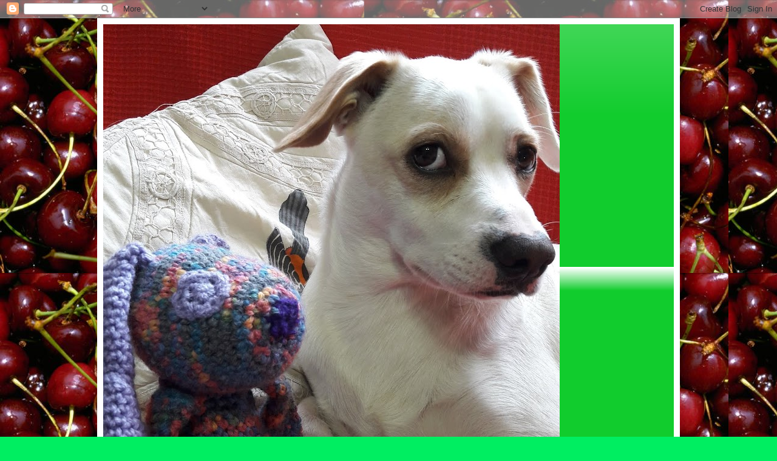

--- FILE ---
content_type: text/html; charset=UTF-8
request_url: http://kleliacrea.blogspot.com/2016/02/intervista-col-creativo-terzo.html
body_size: 52108
content:
<!DOCTYPE html>
<html class='v2' dir='ltr' lang='it'>
<head>
<link href='https://www.blogger.com/static/v1/widgets/4128112664-css_bundle_v2.css' rel='stylesheet' type='text/css'/>
<meta content='width=1100' name='viewport'/>
<meta content='text/html; charset=UTF-8' http-equiv='Content-Type'/>
<meta content='blogger' name='generator'/>
<link href='http://kleliacrea.blogspot.com/favicon.ico' rel='icon' type='image/x-icon'/>
<link href='http://kleliacrea.blogspot.com/2016/02/intervista-col-creativo-terzo.html' rel='canonical'/>
<link rel="alternate" type="application/atom+xml" title="Un&#39;idea tira l&#39;altra - Atom" href="http://kleliacrea.blogspot.com/feeds/posts/default" />
<link rel="alternate" type="application/rss+xml" title="Un&#39;idea tira l&#39;altra - RSS" href="http://kleliacrea.blogspot.com/feeds/posts/default?alt=rss" />
<link rel="service.post" type="application/atom+xml" title="Un&#39;idea tira l&#39;altra - Atom" href="https://www.blogger.com/feeds/1211080432965086772/posts/default" />

<link rel="alternate" type="application/atom+xml" title="Un&#39;idea tira l&#39;altra - Atom" href="http://kleliacrea.blogspot.com/feeds/8820714934324006482/comments/default" />
<!--Can't find substitution for tag [blog.ieCssRetrofitLinks]-->
<link href='https://blogger.googleusercontent.com/img/b/R29vZ2xl/AVvXsEjqy_alDVA3YIRmzXU3Gdm0Dh8MtZvNh3o_C1U_-qjLRVV0d6HaZOHf5GXRSa_cpo3C6jwkcJ3SyLnsyfA6FVsl-i73_DSKtwgHW8GpgdMhoZZPUAwiv-ui22N9grpwgJ5BciIlNJQyd6k/s400/intervista+col+creativo.jpg' rel='image_src'/>
<meta content='http://kleliacrea.blogspot.com/2016/02/intervista-col-creativo-terzo.html' property='og:url'/>
<meta content='INTERVISTA COL CREATIVO!  TERZO APPUNTAMENTO ' property='og:title'/>
<meta content='Creatività a 360°. Il blog della fantasia!' property='og:description'/>
<meta content='https://blogger.googleusercontent.com/img/b/R29vZ2xl/AVvXsEjqy_alDVA3YIRmzXU3Gdm0Dh8MtZvNh3o_C1U_-qjLRVV0d6HaZOHf5GXRSa_cpo3C6jwkcJ3SyLnsyfA6FVsl-i73_DSKtwgHW8GpgdMhoZZPUAwiv-ui22N9grpwgJ5BciIlNJQyd6k/w1200-h630-p-k-no-nu/intervista+col+creativo.jpg' property='og:image'/>
<title>Un'idea tira l'altra: INTERVISTA COL CREATIVO!  TERZO APPUNTAMENTO </title>
<style type='text/css'>@font-face{font-family:'Crafty Girls';font-style:normal;font-weight:400;font-display:swap;src:url(//fonts.gstatic.com/s/craftygirls/v16/va9B4kXI39VaDdlPJo8N_NveRhf6Xl7Glw.woff2)format('woff2');unicode-range:U+0000-00FF,U+0131,U+0152-0153,U+02BB-02BC,U+02C6,U+02DA,U+02DC,U+0304,U+0308,U+0329,U+2000-206F,U+20AC,U+2122,U+2191,U+2193,U+2212,U+2215,U+FEFF,U+FFFD;}</style>
<style id='page-skin-1' type='text/css'><!--
/*
-----------------------------------------------
Blogger Template Style
Name:     Simple
Designer: Blogger
URL:      www.blogger.com
----------------------------------------------- */
/* Content
----------------------------------------------- */
body {
font: normal normal 16px Arial, Tahoma, Helvetica, FreeSans, sans-serif;
color: #222222;
background: #00ee61 url(http://4.bp.blogspot.com/-7qIM4iUp9M0/UFwe4Yq4QuI/AAAAAAAAAHo/b71LYXdIomA/s1600/ciliege.jpg) repeat scroll top left;
padding: 0 40px 40px 40px;
}
html body .region-inner {
min-width: 0;
max-width: 100%;
width: auto;
}
h2 {
font-size: 22px;
}
a:link {
text-decoration:none;
color: #11cc2d;
}
a:visited {
text-decoration:none;
color: #cc2d11;
}
a:hover {
text-decoration:underline;
color: #00ff4b;
}
.body-fauxcolumn-outer .fauxcolumn-inner {
background: transparent none repeat scroll top left;
_background-image: none;
}
.body-fauxcolumn-outer .cap-top {
position: absolute;
z-index: 1;
height: 400px;
width: 100%;
}
.body-fauxcolumn-outer .cap-top .cap-left {
width: 100%;
background: transparent none repeat-x scroll top left;
_background-image: none;
}
.content-outer {
-moz-box-shadow: 0 0 40px rgba(0, 0, 0, .15);
-webkit-box-shadow: 0 0 5px rgba(0, 0, 0, .15);
-goog-ms-box-shadow: 0 0 10px #333333;
box-shadow: 0 0 40px rgba(0, 0, 0, .15);
margin-bottom: 1px;
}
.content-inner {
padding: 10px 10px;
}
.content-inner {
background-color: #ffffff;
}
/* Header
----------------------------------------------- */
.header-outer {
background: #11cc2d url(//www.blogblog.com/1kt/simple/gradients_light.png) repeat-x scroll 0 -400px;
_background-image: none;
}
.Header h1 {
font: normal normal 60px Arial, Tahoma, Helvetica, FreeSans, sans-serif;
color: #ffffff;
text-shadow: 1px 2px 3px rgba(0, 0, 0, .2);
}
.Header h1 a {
color: #ffffff;
}
.Header .description {
font-size: 140%;
color: #ffffff;
}
.header-inner .Header .titlewrapper {
padding: 22px 30px;
}
.header-inner .Header .descriptionwrapper {
padding: 0 30px;
}
/* Tabs
----------------------------------------------- */
.tabs-inner .section:first-child {
border-top: 0 solid #eeeeee;
}
.tabs-inner .section:first-child ul {
margin-top: -0;
border-top: 0 solid #eeeeee;
border-left: 0 solid #eeeeee;
border-right: 0 solid #eeeeee;
}
.tabs-inner .widget ul {
background: #f5f5f5 url(https://resources.blogblog.com/blogblog/data/1kt/simple/gradients_light.png) repeat-x scroll 0 -800px;
_background-image: none;
border-bottom: 1px solid #eeeeee;
margin-top: 0;
margin-left: -30px;
margin-right: -30px;
}
.tabs-inner .widget li a {
display: inline-block;
padding: .6em 1em;
font: normal normal 14px Arial, Tahoma, Helvetica, FreeSans, sans-serif;
color: #999999;
border-left: 1px solid #ffffff;
border-right: 1px solid #eeeeee;
}
.tabs-inner .widget li:first-child a {
border-left: none;
}
.tabs-inner .widget li.selected a, .tabs-inner .widget li a:hover {
color: #000000;
background-color: #eeeeee;
text-decoration: none;
}
/* Columns
----------------------------------------------- */
.main-outer {
border-top: 0 solid #eeeeee;
}
.fauxcolumn-left-outer .fauxcolumn-inner {
border-right: 1px solid #eeeeee;
}
.fauxcolumn-right-outer .fauxcolumn-inner {
border-left: 1px solid #eeeeee;
}
/* Headings
----------------------------------------------- */
div.widget > h2,
div.widget h2.title {
margin: 0 0 1em 0;
font: normal bold 11px Arial, Tahoma, Helvetica, FreeSans, sans-serif;
color: #000000;
}
/* Widgets
----------------------------------------------- */
.widget .zippy {
color: #999999;
text-shadow: 2px 2px 1px rgba(0, 0, 0, .1);
}
.widget .popular-posts ul {
list-style: none;
}
/* Posts
----------------------------------------------- */
h2.date-header {
font: normal bold 11px Arial, Tahoma, Helvetica, FreeSans, sans-serif;
}
.date-header span {
background-color: transparent;
color: #222222;
padding: inherit;
letter-spacing: inherit;
margin: inherit;
}
.main-inner {
padding-top: 30px;
padding-bottom: 30px;
}
.main-inner .column-center-inner {
padding: 0 15px;
}
.main-inner .column-center-inner .section {
margin: 0 15px;
}
.post {
margin: 0 0 25px 0;
}
h3.post-title, .comments h4 {
font: normal bold 24px Crafty Girls;
margin: .75em 0 0;
}
.post-body {
font-size: 110%;
line-height: 1.4;
position: relative;
}
.post-body img, .post-body .tr-caption-container, .Profile img, .Image img,
.BlogList .item-thumbnail img {
padding: 2px;
background: #ffffff;
border: 1px solid #eeeeee;
-moz-box-shadow: 1px 1px 5px rgba(0, 0, 0, .1);
-webkit-box-shadow: 1px 1px 5px rgba(0, 0, 0, .1);
box-shadow: 1px 1px 5px rgba(0, 0, 0, .1);
}
.post-body img, .post-body .tr-caption-container {
padding: 5px;
}
.post-body .tr-caption-container {
color: #222222;
}
.post-body .tr-caption-container img {
padding: 0;
background: transparent;
border: none;
-moz-box-shadow: 0 0 0 rgba(0, 0, 0, .1);
-webkit-box-shadow: 0 0 0 rgba(0, 0, 0, .1);
box-shadow: 0 0 0 rgba(0, 0, 0, .1);
}
.post-header {
margin: 0 0 1.5em;
line-height: 1.6;
font-size: 90%;
}
.post-footer {
margin: 20px -2px 0;
padding: 5px 10px;
color: #666666;
background-color: #f9f9f9;
border-bottom: 1px solid #eeeeee;
line-height: 1.6;
font-size: 90%;
}
#comments .comment-author {
padding-top: 1.5em;
border-top: 1px solid #eeeeee;
background-position: 0 1.5em;
}
#comments .comment-author:first-child {
padding-top: 0;
border-top: none;
}
.avatar-image-container {
margin: .2em 0 0;
}
#comments .avatar-image-container img {
border: 1px solid #eeeeee;
}
/* Comments
----------------------------------------------- */
.comments .comments-content .icon.blog-author {
background-repeat: no-repeat;
background-image: url([data-uri]);
}
.comments .comments-content .loadmore a {
border-top: 1px solid #999999;
border-bottom: 1px solid #999999;
}
.comments .comment-thread.inline-thread {
background-color: #f9f9f9;
}
.comments .continue {
border-top: 2px solid #999999;
}
/* Accents
---------------------------------------------- */
.section-columns td.columns-cell {
border-left: 1px solid #eeeeee;
}
.blog-pager {
background: transparent none no-repeat scroll top center;
}
.blog-pager-older-link, .home-link,
.blog-pager-newer-link {
background-color: #ffffff;
padding: 5px;
}
.footer-outer {
border-top: 0 dashed #bbbbbb;
}
/* Mobile
----------------------------------------------- */
body.mobile  {
background-size: auto;
}
.mobile .body-fauxcolumn-outer {
background: transparent none repeat scroll top left;
}
.mobile .body-fauxcolumn-outer .cap-top {
background-size: 100% auto;
}
.mobile .content-outer {
-webkit-box-shadow: 0 0 3px rgba(0, 0, 0, .15);
box-shadow: 0 0 3px rgba(0, 0, 0, .15);
}
.mobile .tabs-inner .widget ul {
margin-left: 0;
margin-right: 0;
}
.mobile .post {
margin: 0;
}
.mobile .main-inner .column-center-inner .section {
margin: 0;
}
.mobile .date-header span {
padding: 0.1em 10px;
margin: 0 -10px;
}
.mobile h3.post-title {
margin: 0;
}
.mobile .blog-pager {
background: transparent none no-repeat scroll top center;
}
.mobile .footer-outer {
border-top: none;
}
.mobile .main-inner, .mobile .footer-inner {
background-color: #ffffff;
}
.mobile-index-contents {
color: #222222;
}
.mobile-link-button {
background-color: #11cc2d;
}
.mobile-link-button a:link, .mobile-link-button a:visited {
color: #ffffff;
}
.mobile .tabs-inner .section:first-child {
border-top: none;
}
.mobile .tabs-inner .PageList .widget-content {
background-color: #eeeeee;
color: #000000;
border-top: 1px solid #eeeeee;
border-bottom: 1px solid #eeeeee;
}
.mobile .tabs-inner .PageList .widget-content .pagelist-arrow {
border-left: 1px solid #eeeeee;
}

--></style>
<style id='template-skin-1' type='text/css'><!--
body {
min-width: 960px;
}
.content-outer, .content-fauxcolumn-outer, .region-inner {
min-width: 960px;
max-width: 960px;
_width: 960px;
}
.main-inner .columns {
padding-left: 0;
padding-right: 310px;
}
.main-inner .fauxcolumn-center-outer {
left: 0;
right: 310px;
/* IE6 does not respect left and right together */
_width: expression(this.parentNode.offsetWidth -
parseInt("0") -
parseInt("310px") + 'px');
}
.main-inner .fauxcolumn-left-outer {
width: 0;
}
.main-inner .fauxcolumn-right-outer {
width: 310px;
}
.main-inner .column-left-outer {
width: 0;
right: 100%;
margin-left: -0;
}
.main-inner .column-right-outer {
width: 310px;
margin-right: -310px;
}
#layout {
min-width: 0;
}
#layout .content-outer {
min-width: 0;
width: 800px;
}
#layout .region-inner {
min-width: 0;
width: auto;
}
body#layout div.add_widget {
padding: 8px;
}
body#layout div.add_widget a {
margin-left: 32px;
}
--></style>
<style>
    body {background-image:url(http\:\/\/4.bp.blogspot.com\/-7qIM4iUp9M0\/UFwe4Yq4QuI\/AAAAAAAAAHo\/b71LYXdIomA\/s1600\/ciliege.jpg);}
    
@media (max-width: 200px) { body {background-image:url(http\:\/\/4.bp.blogspot.com\/-7qIM4iUp9M0\/UFwe4Yq4QuI\/AAAAAAAAAHo\/b71LYXdIomA\/w200\/ciliege.jpg);}}
@media (max-width: 400px) and (min-width: 201px) { body {background-image:url(http\:\/\/4.bp.blogspot.com\/-7qIM4iUp9M0\/UFwe4Yq4QuI\/AAAAAAAAAHo\/b71LYXdIomA\/w400\/ciliege.jpg);}}
@media (max-width: 800px) and (min-width: 401px) { body {background-image:url(http\:\/\/4.bp.blogspot.com\/-7qIM4iUp9M0\/UFwe4Yq4QuI\/AAAAAAAAAHo\/b71LYXdIomA\/w800\/ciliege.jpg);}}
@media (max-width: 1200px) and (min-width: 801px) { body {background-image:url(http\:\/\/4.bp.blogspot.com\/-7qIM4iUp9M0\/UFwe4Yq4QuI\/AAAAAAAAAHo\/b71LYXdIomA\/w1200\/ciliege.jpg);}}
/* Last tag covers anything over one higher than the previous max-size cap. */
@media (min-width: 1201px) { body {background-image:url(http\:\/\/4.bp.blogspot.com\/-7qIM4iUp9M0\/UFwe4Yq4QuI\/AAAAAAAAAHo\/b71LYXdIomA\/w1600\/ciliege.jpg);}}
  </style>
<link href='https://www.blogger.com/dyn-css/authorization.css?targetBlogID=1211080432965086772&amp;zx=6c07591c-be4b-4606-8c12-d7df79c8d605' media='none' onload='if(media!=&#39;all&#39;)media=&#39;all&#39;' rel='stylesheet'/><noscript><link href='https://www.blogger.com/dyn-css/authorization.css?targetBlogID=1211080432965086772&amp;zx=6c07591c-be4b-4606-8c12-d7df79c8d605' rel='stylesheet'/></noscript>
<meta name='google-adsense-platform-account' content='ca-host-pub-1556223355139109'/>
<meta name='google-adsense-platform-domain' content='blogspot.com'/>

<!-- data-ad-client=ca-pub-9133704200330897 -->

</head>
<body class='loading variant-bold'>
<div class='navbar section' id='navbar' name='Navbar'><div class='widget Navbar' data-version='1' id='Navbar1'><script type="text/javascript">
    function setAttributeOnload(object, attribute, val) {
      if(window.addEventListener) {
        window.addEventListener('load',
          function(){ object[attribute] = val; }, false);
      } else {
        window.attachEvent('onload', function(){ object[attribute] = val; });
      }
    }
  </script>
<div id="navbar-iframe-container"></div>
<script type="text/javascript" src="https://apis.google.com/js/platform.js"></script>
<script type="text/javascript">
      gapi.load("gapi.iframes:gapi.iframes.style.bubble", function() {
        if (gapi.iframes && gapi.iframes.getContext) {
          gapi.iframes.getContext().openChild({
              url: 'https://www.blogger.com/navbar/1211080432965086772?po\x3d8820714934324006482\x26origin\x3dhttp://kleliacrea.blogspot.com',
              where: document.getElementById("navbar-iframe-container"),
              id: "navbar-iframe"
          });
        }
      });
    </script><script type="text/javascript">
(function() {
var script = document.createElement('script');
script.type = 'text/javascript';
script.src = '//pagead2.googlesyndication.com/pagead/js/google_top_exp.js';
var head = document.getElementsByTagName('head')[0];
if (head) {
head.appendChild(script);
}})();
</script>
</div></div>
<div class='body-fauxcolumns'>
<div class='fauxcolumn-outer body-fauxcolumn-outer'>
<div class='cap-top'>
<div class='cap-left'></div>
<div class='cap-right'></div>
</div>
<div class='fauxborder-left'>
<div class='fauxborder-right'></div>
<div class='fauxcolumn-inner'>
</div>
</div>
<div class='cap-bottom'>
<div class='cap-left'></div>
<div class='cap-right'></div>
</div>
</div>
</div>
<div class='content'>
<div class='content-fauxcolumns'>
<div class='fauxcolumn-outer content-fauxcolumn-outer'>
<div class='cap-top'>
<div class='cap-left'></div>
<div class='cap-right'></div>
</div>
<div class='fauxborder-left'>
<div class='fauxborder-right'></div>
<div class='fauxcolumn-inner'>
</div>
</div>
<div class='cap-bottom'>
<div class='cap-left'></div>
<div class='cap-right'></div>
</div>
</div>
</div>
<div class='content-outer'>
<div class='content-cap-top cap-top'>
<div class='cap-left'></div>
<div class='cap-right'></div>
</div>
<div class='fauxborder-left content-fauxborder-left'>
<div class='fauxborder-right content-fauxborder-right'></div>
<div class='content-inner'>
<header>
<div class='header-outer'>
<div class='header-cap-top cap-top'>
<div class='cap-left'></div>
<div class='cap-right'></div>
</div>
<div class='fauxborder-left header-fauxborder-left'>
<div class='fauxborder-right header-fauxborder-right'></div>
<div class='region-inner header-inner'>
<div class='header section' id='header' name='Intestazione'><div class='widget Header' data-version='1' id='Header1'>
<div id='header-inner'>
<a href='http://kleliacrea.blogspot.com/' style='display: block'>
<img alt='Un&#39;idea tira l&#39;altra' height='940px; ' id='Header1_headerimg' src='https://blogger.googleusercontent.com/img/b/R29vZ2xl/AVvXsEirVllQ7R252Wz5KI5Ny4sSukQDeU9Sgybs-LI3Mp-2ydv4EzW_aFCOdva8nbXOWVQp7zIJJU2Qfy3dQPL8s6wxcnwAhy5DyQLZ1kqsajL5u0z7COLdYcZTsJaaeJId_RYr9pnJ8emLR6E/s940/IMG_20180127_172003_621.jpg' style='display: block' width='752px; '/>
</a>
<div class='descriptionwrapper'>
<p class='description'><span>Benvenuti nel mio blog! Questo è il contenitore di tutte le mie passioni,una finestra dalla quale affacciarmi per incontrarvi , farmi conoscere e conoscervi. Per ispirarmi e magari ispirarvi. Vi aspetto, felice di ospitarvi nel mio salotto virtuale!</span></p>
</div>
</div>
</div></div>
</div>
</div>
<div class='header-cap-bottom cap-bottom'>
<div class='cap-left'></div>
<div class='cap-right'></div>
</div>
</div>
</header>
<div class='tabs-outer'>
<div class='tabs-cap-top cap-top'>
<div class='cap-left'></div>
<div class='cap-right'></div>
</div>
<div class='fauxborder-left tabs-fauxborder-left'>
<div class='fauxborder-right tabs-fauxborder-right'></div>
<div class='region-inner tabs-inner'>
<div class='tabs section' id='crosscol' name='Multi-colonne'><div class='widget Followers' data-version='1' id='Followers1'>
<h2 class='title'>I MIEI LETTORI</h2>
<div class='widget-content'>
<div id='Followers1-wrapper'>
<div style='margin-right:2px;'>
<div><script type="text/javascript" src="https://apis.google.com/js/platform.js"></script>
<div id="followers-iframe-container"></div>
<script type="text/javascript">
    window.followersIframe = null;
    function followersIframeOpen(url) {
      gapi.load("gapi.iframes", function() {
        if (gapi.iframes && gapi.iframes.getContext) {
          window.followersIframe = gapi.iframes.getContext().openChild({
            url: url,
            where: document.getElementById("followers-iframe-container"),
            messageHandlersFilter: gapi.iframes.CROSS_ORIGIN_IFRAMES_FILTER,
            messageHandlers: {
              '_ready': function(obj) {
                window.followersIframe.getIframeEl().height = obj.height;
              },
              'reset': function() {
                window.followersIframe.close();
                followersIframeOpen("https://www.blogger.com/followers/frame/1211080432965086772?colors\x3dCgt0cmFuc3BhcmVudBILdHJhbnNwYXJlbnQaByMyMjIyMjIiByMxMWNjMmQqByNmZmZmZmYyByMwMDAwMDA6ByMyMjIyMjJCByMxMWNjMmRKByM5OTk5OTlSByMxMWNjMmRaC3RyYW5zcGFyZW50\x26pageSize\x3d21\x26hl\x3dit\x26origin\x3dhttp://kleliacrea.blogspot.com");
              },
              'open': function(url) {
                window.followersIframe.close();
                followersIframeOpen(url);
              }
            }
          });
        }
      });
    }
    followersIframeOpen("https://www.blogger.com/followers/frame/1211080432965086772?colors\x3dCgt0cmFuc3BhcmVudBILdHJhbnNwYXJlbnQaByMyMjIyMjIiByMxMWNjMmQqByNmZmZmZmYyByMwMDAwMDA6ByMyMjIyMjJCByMxMWNjMmRKByM5OTk5OTlSByMxMWNjMmRaC3RyYW5zcGFyZW50\x26pageSize\x3d21\x26hl\x3dit\x26origin\x3dhttp://kleliacrea.blogspot.com");
  </script></div>
</div>
</div>
<div class='clear'></div>
</div>
</div></div>
<div class='tabs no-items section' id='crosscol-overflow' name='Cross-Column 2'></div>
</div>
</div>
<div class='tabs-cap-bottom cap-bottom'>
<div class='cap-left'></div>
<div class='cap-right'></div>
</div>
</div>
<div class='main-outer'>
<div class='main-cap-top cap-top'>
<div class='cap-left'></div>
<div class='cap-right'></div>
</div>
<div class='fauxborder-left main-fauxborder-left'>
<div class='fauxborder-right main-fauxborder-right'></div>
<div class='region-inner main-inner'>
<div class='columns fauxcolumns'>
<div class='fauxcolumn-outer fauxcolumn-center-outer'>
<div class='cap-top'>
<div class='cap-left'></div>
<div class='cap-right'></div>
</div>
<div class='fauxborder-left'>
<div class='fauxborder-right'></div>
<div class='fauxcolumn-inner'>
</div>
</div>
<div class='cap-bottom'>
<div class='cap-left'></div>
<div class='cap-right'></div>
</div>
</div>
<div class='fauxcolumn-outer fauxcolumn-left-outer'>
<div class='cap-top'>
<div class='cap-left'></div>
<div class='cap-right'></div>
</div>
<div class='fauxborder-left'>
<div class='fauxborder-right'></div>
<div class='fauxcolumn-inner'>
</div>
</div>
<div class='cap-bottom'>
<div class='cap-left'></div>
<div class='cap-right'></div>
</div>
</div>
<div class='fauxcolumn-outer fauxcolumn-right-outer'>
<div class='cap-top'>
<div class='cap-left'></div>
<div class='cap-right'></div>
</div>
<div class='fauxborder-left'>
<div class='fauxborder-right'></div>
<div class='fauxcolumn-inner'>
</div>
</div>
<div class='cap-bottom'>
<div class='cap-left'></div>
<div class='cap-right'></div>
</div>
</div>
<!-- corrects IE6 width calculation -->
<div class='columns-inner'>
<div class='column-center-outer'>
<div class='column-center-inner'>
<div class='main section' id='main' name='Principale'><div class='widget Blog' data-version='1' id='Blog1'>
<div class='blog-posts hfeed'>

          <div class="date-outer">
        
<h2 class='date-header'><span>venerdì 26 febbraio 2016</span></h2>

          <div class="date-posts">
        
<div class='post-outer'>
<div class='post hentry uncustomized-post-template' itemprop='blogPost' itemscope='itemscope' itemtype='http://schema.org/BlogPosting'>
<meta content='https://blogger.googleusercontent.com/img/b/R29vZ2xl/AVvXsEjqy_alDVA3YIRmzXU3Gdm0Dh8MtZvNh3o_C1U_-qjLRVV0d6HaZOHf5GXRSa_cpo3C6jwkcJ3SyLnsyfA6FVsl-i73_DSKtwgHW8GpgdMhoZZPUAwiv-ui22N9grpwgJ5BciIlNJQyd6k/s400/intervista+col+creativo.jpg' itemprop='image_url'/>
<meta content='1211080432965086772' itemprop='blogId'/>
<meta content='8820714934324006482' itemprop='postId'/>
<a name='8820714934324006482'></a>
<h3 class='post-title entry-title' itemprop='name'>
INTERVISTA COL CREATIVO!  TERZO APPUNTAMENTO 
</h3>
<div class='post-header'>
<div class='post-header-line-1'></div>
</div>
<div class='post-body entry-content' id='post-body-8820714934324006482' itemprop='description articleBody'>
<div class="separator" style="clear: both; text-align: center;">
<a href="https://blogger.googleusercontent.com/img/b/R29vZ2xl/AVvXsEjqy_alDVA3YIRmzXU3Gdm0Dh8MtZvNh3o_C1U_-qjLRVV0d6HaZOHf5GXRSa_cpo3C6jwkcJ3SyLnsyfA6FVsl-i73_DSKtwgHW8GpgdMhoZZPUAwiv-ui22N9grpwgJ5BciIlNJQyd6k/s1600/intervista+col+creativo.jpg" imageanchor="1" style="margin-left: 1em; margin-right: 1em;"><img border="0" height="400" src="https://blogger.googleusercontent.com/img/b/R29vZ2xl/AVvXsEjqy_alDVA3YIRmzXU3Gdm0Dh8MtZvNh3o_C1U_-qjLRVV0d6HaZOHf5GXRSa_cpo3C6jwkcJ3SyLnsyfA6FVsl-i73_DSKtwgHW8GpgdMhoZZPUAwiv-ui22N9grpwgJ5BciIlNJQyd6k/s400/intervista+col+creativo.jpg" width="400" /></a></div>
<div class="separator" style="clear: both; text-align: center;">
<br /></div>
<div class="separator" style="clear: both; text-align: left;">
Non è stato facile intervistare la creativa di oggi : era intenta a rincorrere un coniglietto col &nbsp;panciotto e sono riuscita a raggiungerla solo quando si è fermata a prendere un the con il cappellaio matto !</div>
<div class="separator" style="clear: both; text-align: left;">
<br /></div>
<div class="separator" style="clear: both; text-align: left;">
Scherzi a parte, vi presento Raffaella Avitabile &nbsp;di <a href="https://www.facebook.com/Paint-your-vintage-205412162995716/?fref=ts" target="_blank">paint your vintage</a>&nbsp;in arte "<a href="https://www.facebook.com/profile.php?id=100000897309038&amp;fref=ts" target="_blank">creart Raffy</a>" , fashion designer e mamma di un bimbo di quasi 3 anni</div>
<div class="separator" style="clear: both; text-align: center;">
<a href="https://blogger.googleusercontent.com/img/b/R29vZ2xl/AVvXsEh60P9nG8B4DaKxtipdoH2YWZNxtPJRghYGShYS6bm4fgp9q7VMzyTvWyXaRR1Qr2CBsCPTRCEuaKDwef21ylar1n1LqpJyccUTTBZeof2Fjal_gWY4l9kTU61yR8k0ySo40Q7CaEDOhks/s1600/FB_IMG_1456397889633.jpg" imageanchor="1" style="margin-left: 1em; margin-right: 1em;"><img border="0" height="320" src="https://blogger.googleusercontent.com/img/b/R29vZ2xl/AVvXsEh60P9nG8B4DaKxtipdoH2YWZNxtPJRghYGShYS6bm4fgp9q7VMzyTvWyXaRR1Qr2CBsCPTRCEuaKDwef21ylar1n1LqpJyccUTTBZeof2Fjal_gWY4l9kTU61yR8k0ySo40Q7CaEDOhks/s320/FB_IMG_1456397889633.jpg" width="320" /></a></div>
<div class="separator" style="clear: both; text-align: left;">
<br /></div>
<div class="separator" style="clear: both; text-align: left;">
<br /></div>
<div class="separator" style="clear: both; text-align: left;">
Di lei voglio solo anticiparvi che ha nel sangue quella vitalità ed estrosità tipiche delle donne campane.&nbsp;</div>
<div class="separator" style="clear: both; text-align: left;">
<br /></div>
<div class="separator" style="clear: both; text-align: left;">
E' un vero vulcano! Forza , andiamo a conoscerla...</div>
<div class="separator" style="clear: both; text-align: left;">
<br /></div>
<b style="background-color: white; color: #222222; font-family: arial, sans-serif; font-size: 13px;">D . Raffy per me sei un po' &nbsp;Alice nel paese delle meraviglie .... "vintage": le tue creazioni sembrano uscite da una fiaba. Come nasce questa tua passione per tazze e teiere d'altri tempi?</b><br />
<div>
<span style="color: #222222; font-family: &quot;arial&quot; , sans-serif; font-size: x-small;"><b><br /></b></span></div>
<div>
<span style="color: #222222; font-family: &quot;arial&quot; , sans-serif; font-size: x-small;"><b>R. &nbsp;</b></span><span style="background-color: white; color: #222222; font-family: &quot;arial&quot; , sans-serif; font-size: 13px;">Si, a volte lo penso anche io. Come tante bambine ho sempre sognato di vivere in una fiaba, cosi la mia casa prende ispirazione da esse: &#8220;la bella e la bestia,&nbsp;&nbsp; Hansel e Gretel , Alice nel paese delle meraviglie ".</span><br />
<div class="MsoNormal" style="background-color: white; color: #222222; font-family: arial, sans-serif; font-size: 13px;">
<u></u></div>
<div class="MsoNormal" style="background-color: white; color: #222222; font-family: arial, sans-serif; font-size: 13px;">
La mia passione per tazze e teiere è solo il frutto del desiderio di arredare con personalità e fantasia il posto in cui vivere.<br />
<div class="separator" style="clear: both; text-align: center;">
<a href="https://blogger.googleusercontent.com/img/b/R29vZ2xl/AVvXsEgmF_CGnnPIs9rznu39Jq2i8s0_lAWGgFOYgzdTJdxl8jBrWSE9C00beQOzpZ_xQqKjYQ4G4inuH-uuusVmWO2lus3WCJVIFL_h8xgM4apYiMgbZSODRxdnhz9KV2taiU6oH_GnuGiDqBc/s1600/received_1118597971513436.jpeg" imageanchor="1" style="margin-left: 1em; margin-right: 1em;"><img border="0" height="320" src="https://blogger.googleusercontent.com/img/b/R29vZ2xl/AVvXsEgmF_CGnnPIs9rznu39Jq2i8s0_lAWGgFOYgzdTJdxl8jBrWSE9C00beQOzpZ_xQqKjYQ4G4inuH-uuusVmWO2lus3WCJVIFL_h8xgM4apYiMgbZSODRxdnhz9KV2taiU6oH_GnuGiDqBc/s320/received_1118597971513436.jpeg" width="320" /></a></div>
</div>
<div class="separator" style="clear: both; text-align: left;">
<br /></div>
<b style="background-color: white; color: #222222; font-family: arial, sans-serif; font-size: 13px;">D. Quanto può essere difficile per un creativo staccarsi da una sua opera?</b></div>
<div>
<span style="color: #222222; font-family: &quot;arial&quot; , sans-serif; font-size: x-small;"><b><br /></b></span></div>
<div>
<span style="background-color: white; color: #222222; font-family: &quot;arial&quot; , sans-serif; font-size: 13px;"><b>R.&nbsp;</b>Ho studiato Design con la speranza di poter progettare le mie creazioni in serie, permettendomi così di possederne un prototipo per ognuna. Purtroppo, coltivo il mio sogno con umiltà, ma sono felice lo stesso quando qualcuno decide di ospitare nella propria casa qualcosa nata dalle mie mani.</span></div>
<div>
<span style="color: #222222; font-family: &quot;arial&quot; , sans-serif;"><span style="font-size: x-small;"><br /></span></span></div>
<div class="separator" style="clear: both; text-align: center;">
<a href="https://blogger.googleusercontent.com/img/b/R29vZ2xl/AVvXsEjxfgEb6XZFYyqgpGuhP6QY_gUWQTbBEq8d2zjI1kZTEJngTkxJDQQoBziUW8f_L1IGFJbIJyn_Jc5X5JlG5iZdPSAkfLnD1HmGDp5WpfBoG6MDzeIf9Y0djcUtSr5gr5WtjTnCv1sxUtE/s1600/received_1118599388179961.jpeg" imageanchor="1" style="clear: left; float: left; margin-bottom: 1em; margin-right: 1em;"><img border="0" height="320" src="https://blogger.googleusercontent.com/img/b/R29vZ2xl/AVvXsEjxfgEb6XZFYyqgpGuhP6QY_gUWQTbBEq8d2zjI1kZTEJngTkxJDQQoBziUW8f_L1IGFJbIJyn_Jc5X5JlG5iZdPSAkfLnD1HmGDp5WpfBoG6MDzeIf9Y0djcUtSr5gr5WtjTnCv1sxUtE/s320/received_1118599388179961.jpeg" width="320" /></a></div>
<div>
<b style="background-color: white; color: #222222; font-family: arial, sans-serif; font-size: 13px;">D. Le tue lampade pazzerelle ricordano alcune creazioni di Barbara Gulienetti . Sei anche tu , come me , una sua fan?</b></div>
<div>
<span style="color: #222222; font-family: &quot;arial&quot; , sans-serif; font-size: x-small;"><b><br /></b></span></div>
<div>
<span style="color: #222222; font-family: &quot;arial&quot; , sans-serif; font-size: x-small;"><b>R.&nbsp;</b></span><span style="background-color: white; color: #222222; font-family: &quot;arial&quot; , sans-serif; font-size: 13px;">Potrei definire Barbara Gulienetti una maestra. Ricordo che adoravo guardare il suo programma ogni giorno, puntualmente,&nbsp; dopo la scuola e in compagnia della mia mamma, con la quale condivido ancora oggi la mia passione. Ebbene si, siamo entrambe sue fan, non a caso la mia pagina Facebook, "Paint Your Vintage" è un tributo al fantastico programma di Barbara.</span></div>
<div>
<span style="color: #222222; font-family: &quot;arial&quot; , sans-serif; font-size: x-small;"><br /></span></div>
<div>
<b style="background-color: white; color: #222222; font-family: arial, sans-serif; font-size: 13px;">D. La tua casa sarà piena di oggetti bizzarri ed allegri . Come vive la tua famiglia il tuo genio creativo?</b></div>
<div>
<span style="color: #222222; font-family: &quot;arial&quot; , sans-serif; font-size: x-small;"><b><br /></b></span></div>
<div>
<span style="color: #222222; font-family: &quot;arial&quot; , sans-serif; font-size: x-small;"><b>R.&nbsp;</b></span><span style="background-color: white; color: #222222; font-family: &quot;arial&quot; , sans-serif; font-size: 13px;">Credo che la casa sia un ambiente in cui tutta la famiglia condivide buona parte della giornata, per questo motivo, sia mio marito che mio figlio hanno un loro ambiente personale dove poter conservare tutte le loro cose.</span><br />
<div class="MsoNormal" style="background-color: white; color: #222222; font-family: arial, sans-serif; font-size: 13px;">
<u></u></div>
<div class="MsoNormal" style="background-color: white; color: #222222; font-family: arial, sans-serif; font-size: 13px;">
Tutto sommato, resto io la "donna di casa"&nbsp; e non ti nascondo che gran parte delle stanze pullulano di tutti gli oggetti che caratterizzano il mio stile. I più &nbsp;delicati, sono confinati sulle mensole più alte per via di quel birbone di mio figlio , ma il resto della casa è un emporio di meraviglie d'altri tempi.</div>
<div class="separator" style="clear: both; text-align: center;">
<a href="https://blogger.googleusercontent.com/img/b/R29vZ2xl/AVvXsEiYcLw9CptyzM0z_a87BD57yMQulINXausYDMxM-Qpg_RgN-dDTqLFBVGFAeGa7lVTvJxzvrrZQBAyT4vPEtvHZ_vThOBIk3Y67YvRXa8LJ4y6WNbQEWbizn9T7gNB87EQ4r6nNnwuaGfY/s1600/received_1118598368180063.jpeg" imageanchor="1" style="margin-left: 1em; margin-right: 1em;"><img border="0" height="400" src="https://blogger.googleusercontent.com/img/b/R29vZ2xl/AVvXsEiYcLw9CptyzM0z_a87BD57yMQulINXausYDMxM-Qpg_RgN-dDTqLFBVGFAeGa7lVTvJxzvrrZQBAyT4vPEtvHZ_vThOBIk3Y67YvRXa8LJ4y6WNbQEWbizn9T7gNB87EQ4r6nNnwuaGfY/s400/received_1118598368180063.jpeg" width="400" /></a></div>
<div class="separator" style="clear: both; text-align: center;">
<br /></div>
<div class="separator" style="clear: both; text-align: left;">
<br /></div>
<span style="background-color: white; color: #222222; font-family: &quot;arial&quot; , sans-serif; font-size: 13px;"></span><br />
<div class="separator" style="clear: both; text-align: center;">
</div>
<span style="background-color: white; color: #222222; font-family: &quot;arial&quot; , sans-serif; font-size: 13px;">
</span><b style="background-color: white; color: #222222; font-family: arial, sans-serif; font-size: 13px;">D. Praticamente , anche le tue opere sono progetti di riciclo : recuperare a nuova vita oggetti che , altrimenti , finirebbero tra i rifiuti che significato ha per te?</b></div>
<div>
<span style="color: #222222; font-family: &quot;arial&quot; , sans-serif; font-size: x-small;"><b><br /></b></span></div>
<div>
<span style="color: #222222; font-family: &quot;arial&quot; , sans-serif; font-size: x-small;"><b>R.&nbsp;</b></span><span style="background-color: white; color: #222222; font-family: &quot;arial&quot; , sans-serif; font-size: 13px;">Ad essere sincera, non amo molto il termine riciclo. Gli oggetti da cui traggo le mie creazioni non sono spazzatura, ma semplicemente oggetti che necessitano di essere raccolti, spolverati e portati a nuova vita. Il riutilizzo mi permette di dare una nuova chance alle cose, affinché tutti possano di nuovo apprezzarli. Il mio motto è &#8220;<b>Nulla si crea, nulla si distrugge, tutto si trasforma"</b>&nbsp;(Antoine_Laurent de Lavoisier)</span></div>
<div>
<span style="color: #222222; font-family: &quot;arial&quot; , sans-serif;"><span style="font-size: x-small;"><br /></span></span></div>
<div>
<b style="background-color: white; color: #222222; font-family: arial, sans-serif; font-size: 13px;">D. Come spieghi questa dilagante passione per lo stile shabby , che vediamo &nbsp;anche in molte delle tue creazioni?</b><br />
<div class="separator" style="clear: both; text-align: left;">
<br /></div>
<div class="separator" style="clear: both; text-align: left;">
R.&nbsp;<span style="background-color: white; color: #222222; font-family: &quot;arial&quot; , sans-serif; font-size: 13px;">Apprezzo lo stile Shabby per il suo modo di rendere la casa un luogo accogliente e ben arredato, seppur con </span></div>
<div class="separator" style="clear: both; text-align: center;">
<a href="https://blogger.googleusercontent.com/img/b/R29vZ2xl/AVvXsEh53OEZccZZ8OpoDMm0nfVXn7NdUle09-pSVRlIMq3xFYrKocYnnZ-J5JaPMKQyQ5TwUjS0GOSXtaBQEb7MTeipkM5lJlhUnbXIFNZpvKVz78M6pE80xQ5WbKZno-7uQ_9H3ovhyphenhyphensjGD-4/s1600/received_1118598828180017.jpeg" imageanchor="1" style="clear: left; float: left; margin-bottom: 1em; margin-right: 1em;"><img border="0" height="320" src="https://blogger.googleusercontent.com/img/b/R29vZ2xl/AVvXsEh53OEZccZZ8OpoDMm0nfVXn7NdUle09-pSVRlIMq3xFYrKocYnnZ-J5JaPMKQyQ5TwUjS0GOSXtaBQEb7MTeipkM5lJlhUnbXIFNZpvKVz78M6pE80xQ5WbKZno-7uQ_9H3ovhyphenhyphensjGD-4/s320/received_1118598828180017.jpeg" width="320" /></a></div>
estrema semplicità. Le mie creazioni sposano alla perfezione questo concetto, il loro stile spesso creativo e complesso prende forma da semplici oggetti d'uso quotidiano. Inoltre amo il design shabby per la sua versatilità che si presta benissimo tanto agli ambienti moderni, quanto a quelli classici.<br />
<div class="separator" style="clear: both; text-align: left;">
<span style="background-color: white; color: #222222; font-family: &quot;arial&quot; , sans-serif; font-size: 13px;"><br /></span></div>
<b style="background-color: white; color: #222222; font-family: arial, sans-serif; font-size: 13px;">D. I mercatini d'antiquariato saranno per te come un parco giochi per i bambini . Vero?</b></div>
<div>
<span style="color: #222222; font-family: &quot;arial&quot; , sans-serif; font-size: x-small;"><b><br /></b></span></div>
<div>
<span style="color: #222222; font-family: &quot;arial&quot; , sans-serif; font-size: x-small;"><b>R.&nbsp;</b></span><span style="background-color: white; color: #222222; font-family: &quot;arial&quot; , sans-serif; font-size: 13px;">Beh, effettivamente E' vero. Purtroppo non posso permettermi di sentirmi come in un parco giochi, perchè la maggior parte delle volte sono concentrata a cercare l'oggetto giusto, quello perfetto per la creazione su cui sto lavorando in quel momento. L'emozione più forte si manifesta a casa, aprendo lo scatolone polveroso per scoprire tutti i piccoli dettagli degli oggetti che ho comprato. Fotografarli è una sensazione unica ed è attraverso l'obiettivo</span><br />
<div class="MsoNormal" style="background-color: white; color: #222222; font-family: arial, sans-serif; font-size: 13px;">
<u></u></div>
<div class="MsoNormal" style="background-color: white; color: #222222; font-family: arial, sans-serif; font-size: 13px;">
che sento in ognuno di essi la volontà di diventare altro!</div>
<div class="separator" style="clear: both; text-align: center;">
<a href="https://blogger.googleusercontent.com/img/b/R29vZ2xl/AVvXsEiOdcQxG3Osqz1w1psKRmNn_poWaV42hkedjS9NyFvn3RF0oYj7HLbEKEgL7H_Bg19g8U-b8oh7nETC0_GkEihFbtb4gIb0oyUg1CLHKkdXwWkdf6PE0vSYyFuF6np8ELeHZ1MRj0rbFDc/s1600/received_1118598728180027.jpeg" imageanchor="1" style="margin-left: 1em; margin-right: 1em;"><img border="0" height="320" src="https://blogger.googleusercontent.com/img/b/R29vZ2xl/AVvXsEiOdcQxG3Osqz1w1psKRmNn_poWaV42hkedjS9NyFvn3RF0oYj7HLbEKEgL7H_Bg19g8U-b8oh7nETC0_GkEihFbtb4gIb0oyUg1CLHKkdXwWkdf6PE0vSYyFuF6np8ELeHZ1MRj0rbFDc/s320/received_1118598728180027.jpeg" width="320" /></a></div>
<div class="separator" style="clear: both; text-align: left;">
&nbsp;&nbsp;</div>
<b style="background-color: white; color: #222222; font-family: arial, sans-serif; font-size: 13px;">D. Progetti e desideri per il prossimo futuro?</b></div>
<div>
<b style="background-color: white; color: #222222; font-family: arial, sans-serif; font-size: 13px;"><br /></b></div>
<div>
<span style="color: #222222; font-family: &quot;arial&quot; , sans-serif; font-size: x-small;"><b>R.&nbsp;</b></span><span style="background-color: white; color: #222222; font-family: &quot;arial&quot; , sans-serif; font-size: 13px;">Sono in cantiere molti progetti, ma solo quando avrò la certezza ," e il tempo ", saranno svelati. Posso solo dirti che per ora sto lavorando a qualche illustrazione per libri di favole.</span></div>
<div>
<span style="background-color: white; color: #222222; font-family: &quot;arial&quot; , sans-serif; font-size: 13px;"><br /></span></div>
<div class="separator" style="clear: both; text-align: center;">
<a href="https://blogger.googleusercontent.com/img/b/R29vZ2xl/AVvXsEgQEg0YnKPDHy0M5X4iJOAeUpdZDhnLV5lbN05P1KpkLX1hk7InpnVs3rxcdgeWExK9v85v_GPoIaihhKglbs63ENb_CYXWdm6RkwnEAxAv_LI9ounthhZomYkeA6KkzS2doCs4cIBrCLw/s1600/received_1118598608180039.jpeg" imageanchor="1" style="margin-left: 1em; margin-right: 1em;"><img border="0" height="300" src="https://blogger.googleusercontent.com/img/b/R29vZ2xl/AVvXsEgQEg0YnKPDHy0M5X4iJOAeUpdZDhnLV5lbN05P1KpkLX1hk7InpnVs3rxcdgeWExK9v85v_GPoIaihhKglbs63ENb_CYXWdm6RkwnEAxAv_LI9ounthhZomYkeA6KkzS2doCs4cIBrCLw/s400/received_1118598608180039.jpeg" width="400" /></a></div>
<div>
<b style="background-color: white; color: #222222; font-family: arial, sans-serif; font-size: 13px;">D. C'è un sogno che riposa nell'angolo più lontano del cassetto?</b></div>
<div>
<b style="background-color: white; color: #222222; font-family: arial, sans-serif; font-size: 13px;"><br /></b></div>
<div>
<b style="background-color: white; color: #222222; font-family: arial, sans-serif; font-size: 13px;">R.&nbsp;</b><span style="background-color: white; color: #222222; font-family: &quot;arial&quot; , sans-serif; font-size: 13px;">Come prima dicevo, mi piacerebbe tanto poter disegnare per un pubblico più vasto, magari collaborare con una grande firma di design italiana</span></div>
<div>
<span style="background-color: white; color: #222222; font-family: &quot;arial&quot; , sans-serif; font-size: 13px;"><br /></span></div>
<div>
<b style="background-color: white; color: #222222; font-family: arial, sans-serif; font-size: 13px;">D. Secondo Raffaella, Raffy è......?</b></div>
<div>
<b style="background-color: white; color: #222222; font-family: arial, sans-serif; font-size: 13px;"><br /></b></div>
<div>
<b style="background-color: white; color: #222222; font-family: arial, sans-serif; font-size: 13px;">R.&nbsp;</b><span style="background-color: white; color: #222222; font-family: &quot;arial&quot; , sans-serif; font-size: 13px;">Raffy Ë una persona semplice che segue il suo sogno e fa della sua passione il modo di scrivere la sua vita e descrivere il suo mondo</span><br />
<div class="separator" style="clear: both; text-align: center;">
<span style="background-color: white; color: #222222; font-family: &quot;arial&quot; , sans-serif; font-size: 13px;"><a href="https://blogger.googleusercontent.com/img/b/R29vZ2xl/AVvXsEjJ04XHmVZoDSQoqV0ydGrN59T0X2lDmxevxJMQ7ERgiIJMpjfjyxU1rog7HZ4E3kridhDnMsQ0SNVjwD3p0AIGrpIh362AOBl8EHiKdEqaCm3gPfEuNXpQrXiQGVCCeov6brBoK9M7-2Y/s1600/received_1118598988180001.jpeg" imageanchor="1" style="margin-left: 1em; margin-right: 1em;"><img border="0" height="320" src="https://blogger.googleusercontent.com/img/b/R29vZ2xl/AVvXsEjJ04XHmVZoDSQoqV0ydGrN59T0X2lDmxevxJMQ7ERgiIJMpjfjyxU1rog7HZ4E3kridhDnMsQ0SNVjwD3p0AIGrpIh362AOBl8EHiKdEqaCm3gPfEuNXpQrXiQGVCCeov6brBoK9M7-2Y/s320/received_1118598988180001.jpeg" width="320" /></a></span></div>
<span style="background-color: white; color: #222222; font-family: &quot;arial&quot; , sans-serif; font-size: 13px;">
</span>
<br />
<div class="separator" style="clear: both; text-align: center;">
<span style="background-color: white; color: #222222; font-family: &quot;arial&quot; , sans-serif; font-size: 13px;"><br /></span></div>
<span style="background-color: white; color: #222222; font-family: &quot;arial&quot; , sans-serif; font-size: 13px;">
</span>
<div class="separator" style="clear: both; text-align: left;">
<span style="background-color: white; color: #222222; font-family: &quot;arial&quot; , sans-serif; font-size: 13px;">Io aggiungerei soltanto che Raffy , &nbsp;attraverso le sue fantasiose creazioni , nei sogni porta anche tutti noi!</span></div>
<span style="background-color: white; color: #222222; font-family: &quot;arial&quot; , sans-serif; font-size: 13px;">
<div class="separator" style="clear: both; text-align: left;">
<br /></div>
<div class="separator" style="clear: both; text-align: left;">
E ora godetevi il tutorial che ci ha preparato.&nbsp;</div>
<div class="separator" style="clear: both; text-align: left;">
<br /></div>
<div class="separator" style="clear: both; text-align: left;">
<a href="https://www.youtube.com/watch?v=Z8GjCdF2HiA" target="_blank">facciamo una lampada con delle tazze</a>&nbsp;</div>
<div class="separator" style="clear: both; text-align: left;">
<br /></div>
<div class="separator" style="clear: both; text-align: left;">
Grazie Raffy , ci hai davvero trasportate in un mondo magico.</div>
<div class="separator" style="clear: both; text-align: left;">
<br /></div>
<div class="separator" style="clear: both; text-align: left;">
Chiudo l'intervista di oggi ricordandovi ancora che potete sempre candidarvi per essere intervistati lasciando un commento sotto i vari post dedicati all'iniziativa o inviandomi una email a<b> io.clelia@gmail.com .</b></div>
<div class="separator" style="clear: both; text-align: left;">
<b><br /></b></div>
<div class="separator" style="clear: both; text-align: left;">
<b>Questa intervista è poi disponibile anche su&nbsp;<a href="http://www.latinacorriere.it/2016/02/26/intervista-col-creativo-terzo-appuntamento/" target="_blank">www.latinacorriere.it</a></b></div>
<div class="separator" style="clear: both; text-align: left;">
<b><br /></b></div>
<div class="separator" style="clear: both; text-align: left;">
Vi aspetto e vi abbraccio tutti</div>
<div class="separator" style="clear: both; text-align: left;">
<br /></div>
<div class="separator" style="clear: both; text-align: left;">
Clelia</div>
</span></div>
<div style='clear: both;'></div>
</div>
<div class='post-footer'>
<div class='post-footer-line post-footer-line-1'>
<span class='post-author vcard'>
Pubblicato da
<span class='fn' itemprop='author' itemscope='itemscope' itemtype='http://schema.org/Person'>
<meta content='https://www.blogger.com/profile/11399966688062946233' itemprop='url'/>
<a class='g-profile' href='https://www.blogger.com/profile/11399966688062946233' rel='author' title='author profile'>
<span itemprop='name'>Clelia Tarantino</span>
</a>
</span>
</span>
<span class='post-timestamp'>
alle
<meta content='http://kleliacrea.blogspot.com/2016/02/intervista-col-creativo-terzo.html' itemprop='url'/>
<a class='timestamp-link' href='http://kleliacrea.blogspot.com/2016/02/intervista-col-creativo-terzo.html' rel='bookmark' title='permanent link'><abbr class='published' itemprop='datePublished' title='2016-02-26T02:08:00-08:00'>02:08</abbr></a>
</span>
<span class='post-comment-link'>
</span>
<span class='post-icons'>
<span class='item-control blog-admin pid-127372488'>
<a href='https://www.blogger.com/post-edit.g?blogID=1211080432965086772&postID=8820714934324006482&from=pencil' title='Modifica post'>
<img alt='' class='icon-action' height='18' src='https://resources.blogblog.com/img/icon18_edit_allbkg.gif' width='18'/>
</a>
</span>
</span>
<div class='post-share-buttons goog-inline-block'>
<a class='goog-inline-block share-button sb-email' href='https://www.blogger.com/share-post.g?blogID=1211080432965086772&postID=8820714934324006482&target=email' target='_blank' title='Invia tramite email'><span class='share-button-link-text'>Invia tramite email</span></a><a class='goog-inline-block share-button sb-blog' href='https://www.blogger.com/share-post.g?blogID=1211080432965086772&postID=8820714934324006482&target=blog' onclick='window.open(this.href, "_blank", "height=270,width=475"); return false;' target='_blank' title='Postalo sul blog'><span class='share-button-link-text'>Postalo sul blog</span></a><a class='goog-inline-block share-button sb-twitter' href='https://www.blogger.com/share-post.g?blogID=1211080432965086772&postID=8820714934324006482&target=twitter' target='_blank' title='Condividi su X'><span class='share-button-link-text'>Condividi su X</span></a><a class='goog-inline-block share-button sb-facebook' href='https://www.blogger.com/share-post.g?blogID=1211080432965086772&postID=8820714934324006482&target=facebook' onclick='window.open(this.href, "_blank", "height=430,width=640"); return false;' target='_blank' title='Condividi su Facebook'><span class='share-button-link-text'>Condividi su Facebook</span></a><a class='goog-inline-block share-button sb-pinterest' href='https://www.blogger.com/share-post.g?blogID=1211080432965086772&postID=8820714934324006482&target=pinterest' target='_blank' title='Condividi su Pinterest'><span class='share-button-link-text'>Condividi su Pinterest</span></a>
</div>
</div>
<div class='post-footer-line post-footer-line-2'>
<span class='post-labels'>
Etichette:
<a href='http://kleliacrea.blogspot.com/search/label/intervista%20col%20creativo' rel='tag'>intervista col creativo</a>,
<a href='http://kleliacrea.blogspot.com/search/label/re-fashion%20creativo' rel='tag'>re-fashion creativo</a>,
<a href='http://kleliacrea.blogspot.com/search/label/riciclo%20creativo' rel='tag'>riciclo creativo</a>,
<a href='http://kleliacrea.blogspot.com/search/label/shabby%20chic' rel='tag'>shabby chic</a>
</span>
</div>
<div class='post-footer-line post-footer-line-3'>
<span class='post-location'>
</span>
</div>
</div>
</div>
<div class='comments' id='comments'>
<a name='comments'></a>
<h4>15 commenti:</h4>
<div class='comments-content'>
<script async='async' src='' type='text/javascript'></script>
<script type='text/javascript'>
    (function() {
      var items = null;
      var msgs = null;
      var config = {};

// <![CDATA[
      var cursor = null;
      if (items && items.length > 0) {
        cursor = parseInt(items[items.length - 1].timestamp) + 1;
      }

      var bodyFromEntry = function(entry) {
        var text = (entry &&
                    ((entry.content && entry.content.$t) ||
                     (entry.summary && entry.summary.$t))) ||
            '';
        if (entry && entry.gd$extendedProperty) {
          for (var k in entry.gd$extendedProperty) {
            if (entry.gd$extendedProperty[k].name == 'blogger.contentRemoved') {
              return '<span class="deleted-comment">' + text + '</span>';
            }
          }
        }
        return text;
      }

      var parse = function(data) {
        cursor = null;
        var comments = [];
        if (data && data.feed && data.feed.entry) {
          for (var i = 0, entry; entry = data.feed.entry[i]; i++) {
            var comment = {};
            // comment ID, parsed out of the original id format
            var id = /blog-(\d+).post-(\d+)/.exec(entry.id.$t);
            comment.id = id ? id[2] : null;
            comment.body = bodyFromEntry(entry);
            comment.timestamp = Date.parse(entry.published.$t) + '';
            if (entry.author && entry.author.constructor === Array) {
              var auth = entry.author[0];
              if (auth) {
                comment.author = {
                  name: (auth.name ? auth.name.$t : undefined),
                  profileUrl: (auth.uri ? auth.uri.$t : undefined),
                  avatarUrl: (auth.gd$image ? auth.gd$image.src : undefined)
                };
              }
            }
            if (entry.link) {
              if (entry.link[2]) {
                comment.link = comment.permalink = entry.link[2].href;
              }
              if (entry.link[3]) {
                var pid = /.*comments\/default\/(\d+)\?.*/.exec(entry.link[3].href);
                if (pid && pid[1]) {
                  comment.parentId = pid[1];
                }
              }
            }
            comment.deleteclass = 'item-control blog-admin';
            if (entry.gd$extendedProperty) {
              for (var k in entry.gd$extendedProperty) {
                if (entry.gd$extendedProperty[k].name == 'blogger.itemClass') {
                  comment.deleteclass += ' ' + entry.gd$extendedProperty[k].value;
                } else if (entry.gd$extendedProperty[k].name == 'blogger.displayTime') {
                  comment.displayTime = entry.gd$extendedProperty[k].value;
                }
              }
            }
            comments.push(comment);
          }
        }
        return comments;
      };

      var paginator = function(callback) {
        if (hasMore()) {
          var url = config.feed + '?alt=json&v=2&orderby=published&reverse=false&max-results=50';
          if (cursor) {
            url += '&published-min=' + new Date(cursor).toISOString();
          }
          window.bloggercomments = function(data) {
            var parsed = parse(data);
            cursor = parsed.length < 50 ? null
                : parseInt(parsed[parsed.length - 1].timestamp) + 1
            callback(parsed);
            window.bloggercomments = null;
          }
          url += '&callback=bloggercomments';
          var script = document.createElement('script');
          script.type = 'text/javascript';
          script.src = url;
          document.getElementsByTagName('head')[0].appendChild(script);
        }
      };
      var hasMore = function() {
        return !!cursor;
      };
      var getMeta = function(key, comment) {
        if ('iswriter' == key) {
          var matches = !!comment.author
              && comment.author.name == config.authorName
              && comment.author.profileUrl == config.authorUrl;
          return matches ? 'true' : '';
        } else if ('deletelink' == key) {
          return config.baseUri + '/comment/delete/'
               + config.blogId + '/' + comment.id;
        } else if ('deleteclass' == key) {
          return comment.deleteclass;
        }
        return '';
      };

      var replybox = null;
      var replyUrlParts = null;
      var replyParent = undefined;

      var onReply = function(commentId, domId) {
        if (replybox == null) {
          // lazily cache replybox, and adjust to suit this style:
          replybox = document.getElementById('comment-editor');
          if (replybox != null) {
            replybox.height = '250px';
            replybox.style.display = 'block';
            replyUrlParts = replybox.src.split('#');
          }
        }
        if (replybox && (commentId !== replyParent)) {
          replybox.src = '';
          document.getElementById(domId).insertBefore(replybox, null);
          replybox.src = replyUrlParts[0]
              + (commentId ? '&parentID=' + commentId : '')
              + '#' + replyUrlParts[1];
          replyParent = commentId;
        }
      };

      var hash = (window.location.hash || '#').substring(1);
      var startThread, targetComment;
      if (/^comment-form_/.test(hash)) {
        startThread = hash.substring('comment-form_'.length);
      } else if (/^c[0-9]+$/.test(hash)) {
        targetComment = hash.substring(1);
      }

      // Configure commenting API:
      var configJso = {
        'maxDepth': config.maxThreadDepth
      };
      var provider = {
        'id': config.postId,
        'data': items,
        'loadNext': paginator,
        'hasMore': hasMore,
        'getMeta': getMeta,
        'onReply': onReply,
        'rendered': true,
        'initComment': targetComment,
        'initReplyThread': startThread,
        'config': configJso,
        'messages': msgs
      };

      var render = function() {
        if (window.goog && window.goog.comments) {
          var holder = document.getElementById('comment-holder');
          window.goog.comments.render(holder, provider);
        }
      };

      // render now, or queue to render when library loads:
      if (window.goog && window.goog.comments) {
        render();
      } else {
        window.goog = window.goog || {};
        window.goog.comments = window.goog.comments || {};
        window.goog.comments.loadQueue = window.goog.comments.loadQueue || [];
        window.goog.comments.loadQueue.push(render);
      }
    })();
// ]]>
  </script>
<div id='comment-holder'>
<div class="comment-thread toplevel-thread"><ol id="top-ra"><li class="comment" id="c4904181885532234464"><div class="avatar-image-container"><img src="//www.blogger.com/img/blogger_logo_round_35.png" alt=""/></div><div class="comment-block"><div class="comment-header"><cite class="user"><a href="https://www.blogger.com/profile/12453121759369148457" rel="nofollow">Unknown</a></cite><span class="icon user "></span><span class="datetime secondary-text"><a rel="nofollow" href="http://kleliacrea.blogspot.com/2016/02/intervista-col-creativo-terzo.html?showComment=1456487106908#c4904181885532234464">26 febbraio 2016 alle ore 03:45</a></span></div><p class="comment-content">Ehi ma questa ragazza e&#39; un genio.....Bravissima!</p><span class="comment-actions secondary-text"><a class="comment-reply" target="_self" data-comment-id="4904181885532234464">Rispondi</a><span class="item-control blog-admin blog-admin pid-1873228430"><a target="_self" href="https://www.blogger.com/comment/delete/1211080432965086772/4904181885532234464">Elimina</a></span></span></div><div class="comment-replies"><div id="c4904181885532234464-rt" class="comment-thread inline-thread"><span class="thread-toggle thread-expanded"><span class="thread-arrow"></span><span class="thread-count"><a target="_self">Risposte</a></span></span><ol id="c4904181885532234464-ra" class="thread-chrome thread-expanded"><div><li class="comment" id="c5758538829492410084"><div class="avatar-image-container"><img src="//2.bp.blogspot.com/-XJU2sLmRxMw/YAZuDmqrwdI/AAAAAAABoxc/jKytPdRSsEgkEy1zYPJ1CXUgXoCve8uywCK4BGAYYCw/s35/ME.jpg" alt=""/></div><div class="comment-block"><div class="comment-header"><cite class="user"><a href="https://www.blogger.com/profile/11399966688062946233" rel="nofollow">Clelia Tarantino</a></cite><span class="icon user blog-author"></span><span class="datetime secondary-text"><a rel="nofollow" href="http://kleliacrea.blogspot.com/2016/02/intervista-col-creativo-terzo.html?showComment=1456487315585#c5758538829492410084">26 febbraio 2016 alle ore 03:48</a></span></div><p class="comment-content">concordo Simonetta. E&#39; fantastica!</p><span class="comment-actions secondary-text"><span class="item-control blog-admin blog-admin pid-127372488"><a target="_self" href="https://www.blogger.com/comment/delete/1211080432965086772/5758538829492410084">Elimina</a></span></span></div><div class="comment-replies"><div id="c5758538829492410084-rt" class="comment-thread inline-thread hidden"><span class="thread-toggle thread-expanded"><span class="thread-arrow"></span><span class="thread-count"><a target="_self">Risposte</a></span></span><ol id="c5758538829492410084-ra" class="thread-chrome thread-expanded"><div></div><div id="c5758538829492410084-continue" class="continue"><a class="comment-reply" target="_self" data-comment-id="5758538829492410084">Rispondi</a></div></ol></div></div><div class="comment-replybox-single" id="c5758538829492410084-ce"></div></li></div><div id="c4904181885532234464-continue" class="continue"><a class="comment-reply" target="_self" data-comment-id="4904181885532234464">Rispondi</a></div></ol></div></div><div class="comment-replybox-single" id="c4904181885532234464-ce"></div></li><li class="comment" id="c3536524461877620666"><div class="avatar-image-container"><img src="//blogger.googleusercontent.com/img/b/R29vZ2xl/AVvXsEjZ82jEtNKZDE8Cz1DqV_aXdJliIH891csWEuxcXblHDIg0eURMdlWFHRVOD63lgIBLHRJJPHlrlpogLBRGe2cmVNnDpVWlyHW6y3YCpUSakcBkfNax1SuVc8EYlncAMQ/s45-c/io.jpg" alt=""/></div><div class="comment-block"><div class="comment-header"><cite class="user"><a href="https://www.blogger.com/profile/02666209969882717517" rel="nofollow">A casa con Manu</a></cite><span class="icon user "></span><span class="datetime secondary-text"><a rel="nofollow" href="http://kleliacrea.blogspot.com/2016/02/intervista-col-creativo-terzo.html?showComment=1456492743695#c3536524461877620666">26 febbraio 2016 alle ore 05:19</a></span></div><p class="comment-content">Bravissima e molto estrosa questa creativa!!!grazie Clelia per avercela fatta conoscere ...<br>Ciao e buon fine settimana :)</p><span class="comment-actions secondary-text"><a class="comment-reply" target="_self" data-comment-id="3536524461877620666">Rispondi</a><span class="item-control blog-admin blog-admin pid-896710672"><a target="_self" href="https://www.blogger.com/comment/delete/1211080432965086772/3536524461877620666">Elimina</a></span></span></div><div class="comment-replies"><div id="c3536524461877620666-rt" class="comment-thread inline-thread"><span class="thread-toggle thread-expanded"><span class="thread-arrow"></span><span class="thread-count"><a target="_self">Risposte</a></span></span><ol id="c3536524461877620666-ra" class="thread-chrome thread-expanded"><div><li class="comment" id="c2538478637316595674"><div class="avatar-image-container"><img src="//2.bp.blogspot.com/-XJU2sLmRxMw/YAZuDmqrwdI/AAAAAAABoxc/jKytPdRSsEgkEy1zYPJ1CXUgXoCve8uywCK4BGAYYCw/s35/ME.jpg" alt=""/></div><div class="comment-block"><div class="comment-header"><cite class="user"><a href="https://www.blogger.com/profile/11399966688062946233" rel="nofollow">Clelia Tarantino</a></cite><span class="icon user blog-author"></span><span class="datetime secondary-text"><a rel="nofollow" href="http://kleliacrea.blogspot.com/2016/02/intervista-col-creativo-terzo.html?showComment=1456511474050#c2538478637316595674">26 febbraio 2016 alle ore 10:31</a></span></div><p class="comment-content">non si finisce mai di imparare Manu e di trovare ispirazione Raffaella è fortissima! <br>Buon fine settimana a te<br>ciao<br>Clelia</p><span class="comment-actions secondary-text"><span class="item-control blog-admin blog-admin pid-127372488"><a target="_self" href="https://www.blogger.com/comment/delete/1211080432965086772/2538478637316595674">Elimina</a></span></span></div><div class="comment-replies"><div id="c2538478637316595674-rt" class="comment-thread inline-thread hidden"><span class="thread-toggle thread-expanded"><span class="thread-arrow"></span><span class="thread-count"><a target="_self">Risposte</a></span></span><ol id="c2538478637316595674-ra" class="thread-chrome thread-expanded"><div></div><div id="c2538478637316595674-continue" class="continue"><a class="comment-reply" target="_self" data-comment-id="2538478637316595674">Rispondi</a></div></ol></div></div><div class="comment-replybox-single" id="c2538478637316595674-ce"></div></li></div><div id="c3536524461877620666-continue" class="continue"><a class="comment-reply" target="_self" data-comment-id="3536524461877620666">Rispondi</a></div></ol></div></div><div class="comment-replybox-single" id="c3536524461877620666-ce"></div></li><li class="comment" id="c6462310665384495222"><div class="avatar-image-container"><img src="//blogger.googleusercontent.com/img/b/R29vZ2xl/AVvXsEjc4-uZzVAIHnpu0iwz6vjfWxt_7MKhWlka8SyPQC8fNUsZJVsKbFOAQ7-LVG_5a7jpjkfzffHQGeW2nmNmWWTPGaUCguKoKdrrCSn_riJ9pfOkVmMOcwRe_NGAiEx8fw/s45-c/Foto+Maria+da+usare.JPG" alt=""/></div><div class="comment-block"><div class="comment-header"><cite class="user"><a href="https://www.blogger.com/profile/13403479526702985426" rel="nofollow">Maria Brentegani Portugalli</a></cite><span class="icon user "></span><span class="datetime secondary-text"><a rel="nofollow" href="http://kleliacrea.blogspot.com/2016/02/intervista-col-creativo-terzo.html?showComment=1456496440625#c6462310665384495222">26 febbraio 2016 alle ore 06:20</a></span></div><p class="comment-content">Veramente molto creativa e fantasiosa!<br>Grazie per avercela fatta conoscere Clelia!<br>Un abbraccione <br>Maria</p><span class="comment-actions secondary-text"><a class="comment-reply" target="_self" data-comment-id="6462310665384495222">Rispondi</a><span class="item-control blog-admin blog-admin pid-1409410973"><a target="_self" href="https://www.blogger.com/comment/delete/1211080432965086772/6462310665384495222">Elimina</a></span></span></div><div class="comment-replies"><div id="c6462310665384495222-rt" class="comment-thread inline-thread"><span class="thread-toggle thread-expanded"><span class="thread-arrow"></span><span class="thread-count"><a target="_self">Risposte</a></span></span><ol id="c6462310665384495222-ra" class="thread-chrome thread-expanded"><div><li class="comment" id="c3235581143459374809"><div class="avatar-image-container"><img src="//2.bp.blogspot.com/-XJU2sLmRxMw/YAZuDmqrwdI/AAAAAAABoxc/jKytPdRSsEgkEy1zYPJ1CXUgXoCve8uywCK4BGAYYCw/s35/ME.jpg" alt=""/></div><div class="comment-block"><div class="comment-header"><cite class="user"><a href="https://www.blogger.com/profile/11399966688062946233" rel="nofollow">Clelia Tarantino</a></cite><span class="icon user blog-author"></span><span class="datetime secondary-text"><a rel="nofollow" href="http://kleliacrea.blogspot.com/2016/02/intervista-col-creativo-terzo.html?showComment=1456511528911#c3235581143459374809">26 febbraio 2016 alle ore 10:32</a></span></div><p class="comment-content">Mi rende felice sapere che Raffaella vi ha conquistate come ha conquistato me !<br>Un bacione <br>Clelia</p><span class="comment-actions secondary-text"><span class="item-control blog-admin blog-admin pid-127372488"><a target="_self" href="https://www.blogger.com/comment/delete/1211080432965086772/3235581143459374809">Elimina</a></span></span></div><div class="comment-replies"><div id="c3235581143459374809-rt" class="comment-thread inline-thread hidden"><span class="thread-toggle thread-expanded"><span class="thread-arrow"></span><span class="thread-count"><a target="_self">Risposte</a></span></span><ol id="c3235581143459374809-ra" class="thread-chrome thread-expanded"><div></div><div id="c3235581143459374809-continue" class="continue"><a class="comment-reply" target="_self" data-comment-id="3235581143459374809">Rispondi</a></div></ol></div></div><div class="comment-replybox-single" id="c3235581143459374809-ce"></div></li></div><div id="c6462310665384495222-continue" class="continue"><a class="comment-reply" target="_self" data-comment-id="6462310665384495222">Rispondi</a></div></ol></div></div><div class="comment-replybox-single" id="c6462310665384495222-ce"></div></li><li class="comment" id="c4987657871815178812"><div class="avatar-image-container"><img src="//1.bp.blogspot.com/-T_LYkJvDtjU/Xxc3J-9A9qI/AAAAAAAAbR0/-zyNIb80Z2I1bN-oNrJUJvv9nRiR-neWACK4BGAYYCw/s35/io.png" alt=""/></div><div class="comment-block"><div class="comment-header"><cite class="user"><a href="https://www.blogger.com/profile/11246458962253044711" rel="nofollow">laura again</a></cite><span class="icon user "></span><span class="datetime secondary-text"><a rel="nofollow" href="http://kleliacrea.blogspot.com/2016/02/intervista-col-creativo-terzo.html?showComment=1456498077143#c4987657871815178812">26 febbraio 2016 alle ore 06:47</a></span></div><p class="comment-content">I ragazzi giovani mi piacciono tanto, portano un guizzo di freschezza e dimostrano di &quot;saper fare&quot;.Brava Raffaella!<br>Incrocio le dita perchè i tuoi progetti si realizzino &lt;3<br>Brava Clelia.<br></p><span class="comment-actions secondary-text"><a class="comment-reply" target="_self" data-comment-id="4987657871815178812">Rispondi</a><span class="item-control blog-admin blog-admin pid-1648366111"><a target="_self" href="https://www.blogger.com/comment/delete/1211080432965086772/4987657871815178812">Elimina</a></span></span></div><div class="comment-replies"><div id="c4987657871815178812-rt" class="comment-thread inline-thread"><span class="thread-toggle thread-expanded"><span class="thread-arrow"></span><span class="thread-count"><a target="_self">Risposte</a></span></span><ol id="c4987657871815178812-ra" class="thread-chrome thread-expanded"><div><li class="comment" id="c2209430429096812955"><div class="avatar-image-container"><img src="//2.bp.blogspot.com/-XJU2sLmRxMw/YAZuDmqrwdI/AAAAAAABoxc/jKytPdRSsEgkEy1zYPJ1CXUgXoCve8uywCK4BGAYYCw/s35/ME.jpg" alt=""/></div><div class="comment-block"><div class="comment-header"><cite class="user"><a href="https://www.blogger.com/profile/11399966688062946233" rel="nofollow">Clelia Tarantino</a></cite><span class="icon user blog-author"></span><span class="datetime secondary-text"><a rel="nofollow" href="http://kleliacrea.blogspot.com/2016/02/intervista-col-creativo-terzo.html?showComment=1456511593914#c2209430429096812955">26 febbraio 2016 alle ore 10:33</a></span></div><p class="comment-content">Laura Raffaella è davvero una ventata di freschezza e genialità.<br>Facciamo tutte il tifo per lei :-)<br>un abbraccio<br>Clelia</p><span class="comment-actions secondary-text"><span class="item-control blog-admin blog-admin pid-127372488"><a target="_self" href="https://www.blogger.com/comment/delete/1211080432965086772/2209430429096812955">Elimina</a></span></span></div><div class="comment-replies"><div id="c2209430429096812955-rt" class="comment-thread inline-thread hidden"><span class="thread-toggle thread-expanded"><span class="thread-arrow"></span><span class="thread-count"><a target="_self">Risposte</a></span></span><ol id="c2209430429096812955-ra" class="thread-chrome thread-expanded"><div></div><div id="c2209430429096812955-continue" class="continue"><a class="comment-reply" target="_self" data-comment-id="2209430429096812955">Rispondi</a></div></ol></div></div><div class="comment-replybox-single" id="c2209430429096812955-ce"></div></li></div><div id="c4987657871815178812-continue" class="continue"><a class="comment-reply" target="_self" data-comment-id="4987657871815178812">Rispondi</a></div></ol></div></div><div class="comment-replybox-single" id="c4987657871815178812-ce"></div></li><li class="comment" id="c7525195429989301528"><div class="avatar-image-container"><img src="//blogger.googleusercontent.com/img/b/R29vZ2xl/AVvXsEihKExYf61iyRLPtm70zzOCP-bBkCbpjL76Q5lgwcMOQVx0LcjlgkTmNvgiOP10Wq_2j_NKSLvHsp4rzG0iZmZEpN_F2L4aftb97zgpWdQSTAB2NgGVXmETCMJe3DIpUek/s45-c/trilly3.jpg" alt=""/></div><div class="comment-block"><div class="comment-header"><cite class="user"><a href="https://www.blogger.com/profile/04400218342182821200" rel="nofollow">MILLE IDEE CREATIVE</a></cite><span class="icon user "></span><span class="datetime secondary-text"><a rel="nofollow" href="http://kleliacrea.blogspot.com/2016/02/intervista-col-creativo-terzo.html?showComment=1456498693713#c7525195429989301528">26 febbraio 2016 alle ore 06:58</a></span></div><p class="comment-content">Accippicchia quanta originalità e creatività in questa ragazza!!<br>Grazie Clelia per avercela presentata!!<br>Leggo sempre molto volentieri le tue interviste, le trovo fantastiche.<br>Bravissima<br>Milly</p><span class="comment-actions secondary-text"><a class="comment-reply" target="_self" data-comment-id="7525195429989301528">Rispondi</a><span class="item-control blog-admin blog-admin pid-309001154"><a target="_self" href="https://www.blogger.com/comment/delete/1211080432965086772/7525195429989301528">Elimina</a></span></span></div><div class="comment-replies"><div id="c7525195429989301528-rt" class="comment-thread inline-thread"><span class="thread-toggle thread-expanded"><span class="thread-arrow"></span><span class="thread-count"><a target="_self">Risposte</a></span></span><ol id="c7525195429989301528-ra" class="thread-chrome thread-expanded"><div><li class="comment" id="c7230750372670596215"><div class="avatar-image-container"><img src="//2.bp.blogspot.com/-XJU2sLmRxMw/YAZuDmqrwdI/AAAAAAABoxc/jKytPdRSsEgkEy1zYPJ1CXUgXoCve8uywCK4BGAYYCw/s35/ME.jpg" alt=""/></div><div class="comment-block"><div class="comment-header"><cite class="user"><a href="https://www.blogger.com/profile/11399966688062946233" rel="nofollow">Clelia Tarantino</a></cite><span class="icon user blog-author"></span><span class="datetime secondary-text"><a rel="nofollow" href="http://kleliacrea.blogspot.com/2016/02/intervista-col-creativo-terzo.html?showComment=1456511658945#c7230750372670596215">26 febbraio 2016 alle ore 10:34</a></span></div><p class="comment-content">Grazie Milly, io cerco solo di sottolineare la bravura delle creative che intervisto , la magia la mettono tutta loro con l&#39;estro e la fantasia che le contraddistingue.<br><br>Baci<br>Clelia</p><span class="comment-actions secondary-text"><span class="item-control blog-admin blog-admin pid-127372488"><a target="_self" href="https://www.blogger.com/comment/delete/1211080432965086772/7230750372670596215">Elimina</a></span></span></div><div class="comment-replies"><div id="c7230750372670596215-rt" class="comment-thread inline-thread hidden"><span class="thread-toggle thread-expanded"><span class="thread-arrow"></span><span class="thread-count"><a target="_self">Risposte</a></span></span><ol id="c7230750372670596215-ra" class="thread-chrome thread-expanded"><div></div><div id="c7230750372670596215-continue" class="continue"><a class="comment-reply" target="_self" data-comment-id="7230750372670596215">Rispondi</a></div></ol></div></div><div class="comment-replybox-single" id="c7230750372670596215-ce"></div></li></div><div id="c7525195429989301528-continue" class="continue"><a class="comment-reply" target="_self" data-comment-id="7525195429989301528">Rispondi</a></div></ol></div></div><div class="comment-replybox-single" id="c7525195429989301528-ce"></div></li><li class="comment" id="c8226843150073192407"><div class="avatar-image-container"><img src="//blogger.googleusercontent.com/img/b/R29vZ2xl/AVvXsEiKaTfl5O11fgn97nr8ARleDGeZ1EkicvLgtOLgIyUjz2uXbLxcG8zPQYq4MPm32yqdcQx534OkzYGULWu7AMr7ZpZ1qmo4nMQ41vy8ZzeKuLkM38p3b4LdRnj5TZZlCrI/s45-c/da+meett+su+fb.webp" alt=""/></div><div class="comment-block"><div class="comment-header"><cite class="user"><a href="https://www.blogger.com/profile/17640729475431480387" rel="nofollow">Le Ghirlande</a></cite><span class="icon user "></span><span class="datetime secondary-text"><a rel="nofollow" href="http://kleliacrea.blogspot.com/2016/02/intervista-col-creativo-terzo.html?showComment=1456518610657#c8226843150073192407">26 febbraio 2016 alle ore 12:30</a></span></div><p class="comment-content">Simpaticissima questa creativa, molto divertenti ed interessanti i suoi lavori...complimenti per l&#39;intervista Clelia.<br>Maris</p><span class="comment-actions secondary-text"><a class="comment-reply" target="_self" data-comment-id="8226843150073192407">Rispondi</a><span class="item-control blog-admin blog-admin pid-1563882898"><a target="_self" href="https://www.blogger.com/comment/delete/1211080432965086772/8226843150073192407">Elimina</a></span></span></div><div class="comment-replies"><div id="c8226843150073192407-rt" class="comment-thread inline-thread"><span class="thread-toggle thread-expanded"><span class="thread-arrow"></span><span class="thread-count"><a target="_self">Risposte</a></span></span><ol id="c8226843150073192407-ra" class="thread-chrome thread-expanded"><div><li class="comment" id="c8133781050381845101"><div class="avatar-image-container"><img src="//2.bp.blogspot.com/-XJU2sLmRxMw/YAZuDmqrwdI/AAAAAAABoxc/jKytPdRSsEgkEy1zYPJ1CXUgXoCve8uywCK4BGAYYCw/s35/ME.jpg" alt=""/></div><div class="comment-block"><div class="comment-header"><cite class="user"><a href="https://www.blogger.com/profile/11399966688062946233" rel="nofollow">Clelia Tarantino</a></cite><span class="icon user blog-author"></span><span class="datetime secondary-text"><a rel="nofollow" href="http://kleliacrea.blogspot.com/2016/02/intervista-col-creativo-terzo.html?showComment=1456564254766#c8133781050381845101">27 febbraio 2016 alle ore 01:10</a></span></div><p class="comment-content">Grazie Maris :-)<br>baci<br>Clelia</p><span class="comment-actions secondary-text"><span class="item-control blog-admin blog-admin pid-127372488"><a target="_self" href="https://www.blogger.com/comment/delete/1211080432965086772/8133781050381845101">Elimina</a></span></span></div><div class="comment-replies"><div id="c8133781050381845101-rt" class="comment-thread inline-thread hidden"><span class="thread-toggle thread-expanded"><span class="thread-arrow"></span><span class="thread-count"><a target="_self">Risposte</a></span></span><ol id="c8133781050381845101-ra" class="thread-chrome thread-expanded"><div></div><div id="c8133781050381845101-continue" class="continue"><a class="comment-reply" target="_self" data-comment-id="8133781050381845101">Rispondi</a></div></ol></div></div><div class="comment-replybox-single" id="c8133781050381845101-ce"></div></li></div><div id="c8226843150073192407-continue" class="continue"><a class="comment-reply" target="_self" data-comment-id="8226843150073192407">Rispondi</a></div></ol></div></div><div class="comment-replybox-single" id="c8226843150073192407-ce"></div></li><li class="comment" id="c2298673227447687199"><div class="avatar-image-container"><img src="//blogger.googleusercontent.com/img/b/R29vZ2xl/AVvXsEjkp7r1HDMzvxOXJbTTqpdsin2TyPsBsup2OCmyZPYxlxxDI1zRW5FqZj5XMN5XAiLV77TgJkAQAi6aHUNQQatbcRTxUeBecnALQUCQ3LFgKq5rdf-vWsOtcMAZX46ZSA/s45-c/orsetto.JPG" alt=""/></div><div class="comment-block"><div class="comment-header"><cite class="user"><a href="https://www.blogger.com/profile/08981502273628377278" rel="nofollow">lory</a></cite><span class="icon user "></span><span class="datetime secondary-text"><a rel="nofollow" href="http://kleliacrea.blogspot.com/2016/02/intervista-col-creativo-terzo.html?showComment=1456593115190#c2298673227447687199">27 febbraio 2016 alle ore 09:11</a></span></div><p class="comment-content">ma che bei lavori!!!!!! complimenti per la creatività! Lory</p><span class="comment-actions secondary-text"><a class="comment-reply" target="_self" data-comment-id="2298673227447687199">Rispondi</a><span class="item-control blog-admin blog-admin pid-1661711783"><a target="_self" href="https://www.blogger.com/comment/delete/1211080432965086772/2298673227447687199">Elimina</a></span></span></div><div class="comment-replies"><div id="c2298673227447687199-rt" class="comment-thread inline-thread hidden"><span class="thread-toggle thread-expanded"><span class="thread-arrow"></span><span class="thread-count"><a target="_self">Risposte</a></span></span><ol id="c2298673227447687199-ra" class="thread-chrome thread-expanded"><div></div><div id="c2298673227447687199-continue" class="continue"><a class="comment-reply" target="_self" data-comment-id="2298673227447687199">Rispondi</a></div></ol></div></div><div class="comment-replybox-single" id="c2298673227447687199-ce"></div></li><li class="comment" id="c5473066987764664427"><div class="avatar-image-container"><img src="//blogger.googleusercontent.com/img/b/R29vZ2xl/AVvXsEih8qFjmZHehIUgoA8LxqdHN0qiMbH5zrmmCbcQxIRLpzlncgYRhd-v-nRxzNrJklcs71tbz2qqMrQV_aqM-5-JBGaf0J6x60dgABGahbx3uVK6uGpTEwZKEbl37pyOl-I/s45-c/17.09.15.JPG" alt=""/></div><div class="comment-block"><div class="comment-header"><cite class="user"><a href="https://www.blogger.com/profile/01840245474875510775" rel="nofollow">decoriciclo</a></cite><span class="icon user "></span><span class="datetime secondary-text"><a rel="nofollow" href="http://kleliacrea.blogspot.com/2016/02/intervista-col-creativo-terzo.html?showComment=1456595484361#c5473066987764664427">27 febbraio 2016 alle ore 09:51</a></span></div><p class="comment-content">Molto particolari le creazioni di Raffaella, e le tue interviste sono sempre bellissime. <br>Ciao Clelia! =)<br>Dani</p><span class="comment-actions secondary-text"><a class="comment-reply" target="_self" data-comment-id="5473066987764664427">Rispondi</a><span class="item-control blog-admin blog-admin pid-1033715849"><a target="_self" href="https://www.blogger.com/comment/delete/1211080432965086772/5473066987764664427">Elimina</a></span></span></div><div class="comment-replies"><div id="c5473066987764664427-rt" class="comment-thread inline-thread"><span class="thread-toggle thread-expanded"><span class="thread-arrow"></span><span class="thread-count"><a target="_self">Risposte</a></span></span><ol id="c5473066987764664427-ra" class="thread-chrome thread-expanded"><div><li class="comment" id="c8543631884563007439"><div class="avatar-image-container"><img src="//2.bp.blogspot.com/-XJU2sLmRxMw/YAZuDmqrwdI/AAAAAAABoxc/jKytPdRSsEgkEy1zYPJ1CXUgXoCve8uywCK4BGAYYCw/s35/ME.jpg" alt=""/></div><div class="comment-block"><div class="comment-header"><cite class="user"><a href="https://www.blogger.com/profile/11399966688062946233" rel="nofollow">Clelia Tarantino</a></cite><span class="icon user blog-author"></span><span class="datetime secondary-text"><a rel="nofollow" href="http://kleliacrea.blogspot.com/2016/02/intervista-col-creativo-terzo.html?showComment=1456769653409#c8543631884563007439">29 febbraio 2016 alle ore 10:14</a></span></div><p class="comment-content">Grazie Dani,<br><br>Le creazioni di Raffaella sono davvero molto particolari..e fanno sognare...<br>un bacione<br>Clelia</p><span class="comment-actions secondary-text"><span class="item-control blog-admin blog-admin pid-127372488"><a target="_self" href="https://www.blogger.com/comment/delete/1211080432965086772/8543631884563007439">Elimina</a></span></span></div><div class="comment-replies"><div id="c8543631884563007439-rt" class="comment-thread inline-thread hidden"><span class="thread-toggle thread-expanded"><span class="thread-arrow"></span><span class="thread-count"><a target="_self">Risposte</a></span></span><ol id="c8543631884563007439-ra" class="thread-chrome thread-expanded"><div></div><div id="c8543631884563007439-continue" class="continue"><a class="comment-reply" target="_self" data-comment-id="8543631884563007439">Rispondi</a></div></ol></div></div><div class="comment-replybox-single" id="c8543631884563007439-ce"></div></li></div><div id="c5473066987764664427-continue" class="continue"><a class="comment-reply" target="_self" data-comment-id="5473066987764664427">Rispondi</a></div></ol></div></div><div class="comment-replybox-single" id="c5473066987764664427-ce"></div></li></ol><div id="top-continue" class="continue"><a class="comment-reply" target="_self">Aggiungi commento</a></div><div class="comment-replybox-thread" id="top-ce"></div><div class="loadmore hidden" data-post-id="8820714934324006482"><a target="_self">Carica altro...</a></div></div>
</div>
</div>
<p class='comment-footer'>
<div class='comment-form'>
<a name='comment-form'></a>
<p>Ciao,  lasciate un segno del vostro passaggio: sarò felice di conoscere la vostra opinione.   </p>
<a href='https://www.blogger.com/comment/frame/1211080432965086772?po=8820714934324006482&hl=it&saa=85391&origin=http://kleliacrea.blogspot.com' id='comment-editor-src'></a>
<iframe allowtransparency='true' class='blogger-iframe-colorize blogger-comment-from-post' frameborder='0' height='410px' id='comment-editor' name='comment-editor' src='' width='100%'></iframe>
<script src='https://www.blogger.com/static/v1/jsbin/1345082660-comment_from_post_iframe.js' type='text/javascript'></script>
<script type='text/javascript'>
      BLOG_CMT_createIframe('https://www.blogger.com/rpc_relay.html');
    </script>
</div>
</p>
<div id='backlinks-container'>
<div id='Blog1_backlinks-container'>
</div>
</div>
</div>
</div>

        </div></div>
      
</div>
<div class='blog-pager' id='blog-pager'>
<span id='blog-pager-newer-link'>
<a class='blog-pager-newer-link' href='http://kleliacrea.blogspot.com/2016/03/intervista-col-creativo-piny-e-la-sua.html' id='Blog1_blog-pager-newer-link' title='Post più recente'>Post più recente</a>
</span>
<span id='blog-pager-older-link'>
<a class='blog-pager-older-link' href='http://kleliacrea.blogspot.com/2016/02/una-ghirlanda-che-sa-di-primavera.html' id='Blog1_blog-pager-older-link' title='Post più vecchio'>Post più vecchio</a>
</span>
<a class='home-link' href='http://kleliacrea.blogspot.com/'>Home page</a>
</div>
<div class='clear'></div>
<div class='post-feeds'>
<div class='feed-links'>
Iscriviti a:
<a class='feed-link' href='http://kleliacrea.blogspot.com/feeds/8820714934324006482/comments/default' target='_blank' type='application/atom+xml'>Commenti sul post (Atom)</a>
</div>
</div>
</div></div>
</div>
</div>
<div class='column-left-outer'>
<div class='column-left-inner'>
<aside>
</aside>
</div>
</div>
<div class='column-right-outer'>
<div class='column-right-inner'>
<aside>
<div class='sidebar section' id='sidebar-right-1'><div class='widget Stats' data-version='1' id='Stats1'>
<h2>Visualizzazioni totali</h2>
<div class='widget-content'>
<div id='Stats1_content' style='display: none;'>
<span class='counter-wrapper graph-counter-wrapper' id='Stats1_totalCount'>
</span>
<div class='clear'></div>
</div>
</div>
</div><div class='widget Translate' data-version='1' id='Translate1'>
<h2 class='title'>Translate</h2>
<div id='google_translate_element'></div>
<script>
    function googleTranslateElementInit() {
      new google.translate.TranslateElement({
        pageLanguage: 'it',
        autoDisplay: 'true',
        layout: google.translate.TranslateElement.InlineLayout.SIMPLE
      }, 'google_translate_element');
    }
  </script>
<script src='//translate.google.com/translate_a/element.js?cb=googleTranslateElementInit'></script>
<div class='clear'></div>
</div><div class='widget Image' data-version='1' id='Image24'>
<h2>La mia prima pubblicazione</h2>
<div class='widget-content'>
<a href='http://ilmiolibro.kataweb.it/libro/fiabe-e-libri-per-ragazzi/274940/frank/'>
<img alt='La mia prima pubblicazione' height='210' id='Image24_img' src='https://blogger.googleusercontent.com/img/b/R29vZ2xl/AVvXsEgAU8Ij8T8HDX2GnH4MpqdOcyDafLwPfyMhQNMVXMef4P2Lt5NP_M_3T2T89f8CrlBtefLcolS_Mzf806xqBcJB2U_C-LbTaExMspZScKt25DhI-yEKU4-viuu4-Pc_NnrLN_ui-DU_jk8/s1600/frank+libro.jpg' width='140'/>
</a>
<br/>
<span class='caption'>Una favola per tutti</span>
</div>
<div class='clear'></div>
</div><div class='widget BlogSearch' data-version='1' id='BlogSearch1'>
<h2 class='title'>Cerca nel blog</h2>
<div class='widget-content'>
<div id='BlogSearch1_form'>
<form action='http://kleliacrea.blogspot.com/search' class='gsc-search-box' target='_top'>
<table cellpadding='0' cellspacing='0' class='gsc-search-box'>
<tbody>
<tr>
<td class='gsc-input'>
<input autocomplete='off' class='gsc-input' name='q' size='10' title='search' type='text' value=''/>
</td>
<td class='gsc-search-button'>
<input class='gsc-search-button' title='search' type='submit' value='Cerca'/>
</td>
</tr>
</tbody>
</table>
</form>
</div>
</div>
<div class='clear'></div>
</div><div class='widget FeaturedPost' data-version='1' id='FeaturedPost1'>
<h2 class='title'>Post in evidenza</h2>
<div class='post-summary'>
<h3><a href='http://kleliacrea.blogspot.com/2016/02/mi-e-venuta-voglia-di-intervistarvi.html'>MI E&#39; VENUTA VOGLIA DI .......INTERVISTARVI!</a></h3>
<p>
      Ciao a tutti. Vista la recente collaborazione con un quotidiano online &#160;qui , nella mia città, mi è venuta l&#39;idea di &#160; iniziare un...
</p>
<img class='image' src='https://blogger.googleusercontent.com/img/b/R29vZ2xl/AVvXsEgkn8jEK6z_R1oYU7IzJoom38Z_CVfkKchridQydp01VrddSWW-ggNaELvtj7yth1qICVWfDX3lGJMrDixrFztklgn7EJQXFKN3_WFo9qwErYLg2K1qvxRXqLTIBY33yx6zXOEYPL080qA/s400/intervista+col+creativo.jpg'/>
</div>
<style type='text/css'>
    .image {
      width: 100%;
    }
  </style>
<div class='clear'></div>
</div><div class='widget Image' data-version='1' id='Image23'>
<h2>Io ...vista da Maris  la ghirlandaia</h2>
<div class='widget-content'>
<a href='http://leghirlande.blogspot.it/2016/06/ritratto-di-clelia-grafite.html'>
<img alt='Io ...vista da Maris  la ghirlandaia' height='218' id='Image23_img' src='https://blogger.googleusercontent.com/img/b/R29vZ2xl/AVvXsEj1ec2hQJArVVr_ljPZ7QoVVyv8pWkW1kAyTgz_v-OAtzji_m7W_cerTagfuYbcLt7oSmKiHp7zheqjUWfR4xgCCJ8Ee-2DCKFsy3eKvyb_kXb0i1CCG4OUwd_FaDK0zIdUh7yU5NHjhLU/s1600/DSC01129clel3.JPG' width='250'/>
</a>
<br/>
<span class='caption'>il mio ritratto</span>
</div>
<div class='clear'></div>
</div><div class='widget Image' data-version='1' id='Image19'>
<h2>La nostra community</h2>
<div class='widget-content'>
<a href='https://www.facebook.com/groups/571641923313143/'>
<img alt='La nostra community' height='227' id='Image19_img' src='https://blogger.googleusercontent.com/img/b/R29vZ2xl/AVvXsEhY1fwoKHGaon4zH5G1jYbxLsncT8wwfZ1B83KRy14D9fWNTptC4L5Zyj8d1gjwPfpucO-C_6LNFkWkncyRQyjl-9qbDk2rXxe8D0VYvkiqSmuTkVshZ1GfKBgEXmhvfXG6VCgcGrlJrbI/s250/PicsArt_03-21-01.27.16.png' width='250'/>
</a>
<br/>
<span class='caption'>Condividarte: la casa di chi ama la creatività</span>
</div>
<div class='clear'></div>
</div><div class='widget Image' data-version='1' id='Image2'>
<h2>il mio banner</h2>
<div class='widget-content'>
<a href='http://www.kleliacrea.blogspot.it'>
<img alt='il mio banner' height='250' id='Image2_img' src='https://blogger.googleusercontent.com/img/b/R29vZ2xl/AVvXsEilIaP43-Fk-_Rtn-NgnJx7lVmvk04G0LrVKRPDqWi6kxAUAQYwfGItmZgZqLQBOxvx16OdFJzbyTqyAK58y7Y-eXBAp3rB7HfdPltNyKypnQBOxv-fgItc7aLBMxEWwIPTOa7z4wCNQLU/s1600/il+mio+banner.jpg' width='250'/>
</a>
<br/>
<span class='caption'>creato per me da Laura di dolcezzecreative</span>
</div>
<div class='clear'></div>
</div><div class='widget BlogArchive' data-version='1' id='BlogArchive2'>
<h2>Archivio blog</h2>
<div class='widget-content'>
<div id='ArchiveList'>
<div id='BlogArchive2_ArchiveList'>
<ul class='hierarchy'>
<li class='archivedate collapsed'>
<a class='toggle' href='javascript:void(0)'>
<span class='zippy'>

        &#9658;&#160;
      
</span>
</a>
<a class='post-count-link' href='http://kleliacrea.blogspot.com/2020/'>
2020
</a>
<span class='post-count' dir='ltr'>(4)</span>
<ul class='hierarchy'>
<li class='archivedate collapsed'>
<a class='toggle' href='javascript:void(0)'>
<span class='zippy'>

        &#9658;&#160;
      
</span>
</a>
<a class='post-count-link' href='http://kleliacrea.blogspot.com/2020/12/'>
dicembre
</a>
<span class='post-count' dir='ltr'>(1)</span>
</li>
</ul>
<ul class='hierarchy'>
<li class='archivedate collapsed'>
<a class='toggle' href='javascript:void(0)'>
<span class='zippy'>

        &#9658;&#160;
      
</span>
</a>
<a class='post-count-link' href='http://kleliacrea.blogspot.com/2020/10/'>
ottobre
</a>
<span class='post-count' dir='ltr'>(1)</span>
</li>
</ul>
<ul class='hierarchy'>
<li class='archivedate collapsed'>
<a class='toggle' href='javascript:void(0)'>
<span class='zippy'>

        &#9658;&#160;
      
</span>
</a>
<a class='post-count-link' href='http://kleliacrea.blogspot.com/2020/05/'>
maggio
</a>
<span class='post-count' dir='ltr'>(1)</span>
</li>
</ul>
<ul class='hierarchy'>
<li class='archivedate collapsed'>
<a class='toggle' href='javascript:void(0)'>
<span class='zippy'>

        &#9658;&#160;
      
</span>
</a>
<a class='post-count-link' href='http://kleliacrea.blogspot.com/2020/04/'>
aprile
</a>
<span class='post-count' dir='ltr'>(1)</span>
</li>
</ul>
</li>
</ul>
<ul class='hierarchy'>
<li class='archivedate collapsed'>
<a class='toggle' href='javascript:void(0)'>
<span class='zippy'>

        &#9658;&#160;
      
</span>
</a>
<a class='post-count-link' href='http://kleliacrea.blogspot.com/2019/'>
2019
</a>
<span class='post-count' dir='ltr'>(15)</span>
<ul class='hierarchy'>
<li class='archivedate collapsed'>
<a class='toggle' href='javascript:void(0)'>
<span class='zippy'>

        &#9658;&#160;
      
</span>
</a>
<a class='post-count-link' href='http://kleliacrea.blogspot.com/2019/12/'>
dicembre
</a>
<span class='post-count' dir='ltr'>(1)</span>
</li>
</ul>
<ul class='hierarchy'>
<li class='archivedate collapsed'>
<a class='toggle' href='javascript:void(0)'>
<span class='zippy'>

        &#9658;&#160;
      
</span>
</a>
<a class='post-count-link' href='http://kleliacrea.blogspot.com/2019/10/'>
ottobre
</a>
<span class='post-count' dir='ltr'>(1)</span>
</li>
</ul>
<ul class='hierarchy'>
<li class='archivedate collapsed'>
<a class='toggle' href='javascript:void(0)'>
<span class='zippy'>

        &#9658;&#160;
      
</span>
</a>
<a class='post-count-link' href='http://kleliacrea.blogspot.com/2019/07/'>
luglio
</a>
<span class='post-count' dir='ltr'>(2)</span>
</li>
</ul>
<ul class='hierarchy'>
<li class='archivedate collapsed'>
<a class='toggle' href='javascript:void(0)'>
<span class='zippy'>

        &#9658;&#160;
      
</span>
</a>
<a class='post-count-link' href='http://kleliacrea.blogspot.com/2019/05/'>
maggio
</a>
<span class='post-count' dir='ltr'>(2)</span>
</li>
</ul>
<ul class='hierarchy'>
<li class='archivedate collapsed'>
<a class='toggle' href='javascript:void(0)'>
<span class='zippy'>

        &#9658;&#160;
      
</span>
</a>
<a class='post-count-link' href='http://kleliacrea.blogspot.com/2019/04/'>
aprile
</a>
<span class='post-count' dir='ltr'>(3)</span>
</li>
</ul>
<ul class='hierarchy'>
<li class='archivedate collapsed'>
<a class='toggle' href='javascript:void(0)'>
<span class='zippy'>

        &#9658;&#160;
      
</span>
</a>
<a class='post-count-link' href='http://kleliacrea.blogspot.com/2019/03/'>
marzo
</a>
<span class='post-count' dir='ltr'>(5)</span>
</li>
</ul>
<ul class='hierarchy'>
<li class='archivedate collapsed'>
<a class='toggle' href='javascript:void(0)'>
<span class='zippy'>

        &#9658;&#160;
      
</span>
</a>
<a class='post-count-link' href='http://kleliacrea.blogspot.com/2019/02/'>
febbraio
</a>
<span class='post-count' dir='ltr'>(1)</span>
</li>
</ul>
</li>
</ul>
<ul class='hierarchy'>
<li class='archivedate collapsed'>
<a class='toggle' href='javascript:void(0)'>
<span class='zippy'>

        &#9658;&#160;
      
</span>
</a>
<a class='post-count-link' href='http://kleliacrea.blogspot.com/2018/'>
2018
</a>
<span class='post-count' dir='ltr'>(14)</span>
<ul class='hierarchy'>
<li class='archivedate collapsed'>
<a class='toggle' href='javascript:void(0)'>
<span class='zippy'>

        &#9658;&#160;
      
</span>
</a>
<a class='post-count-link' href='http://kleliacrea.blogspot.com/2018/10/'>
ottobre
</a>
<span class='post-count' dir='ltr'>(3)</span>
</li>
</ul>
<ul class='hierarchy'>
<li class='archivedate collapsed'>
<a class='toggle' href='javascript:void(0)'>
<span class='zippy'>

        &#9658;&#160;
      
</span>
</a>
<a class='post-count-link' href='http://kleliacrea.blogspot.com/2018/09/'>
settembre
</a>
<span class='post-count' dir='ltr'>(2)</span>
</li>
</ul>
<ul class='hierarchy'>
<li class='archivedate collapsed'>
<a class='toggle' href='javascript:void(0)'>
<span class='zippy'>

        &#9658;&#160;
      
</span>
</a>
<a class='post-count-link' href='http://kleliacrea.blogspot.com/2018/05/'>
maggio
</a>
<span class='post-count' dir='ltr'>(1)</span>
</li>
</ul>
<ul class='hierarchy'>
<li class='archivedate collapsed'>
<a class='toggle' href='javascript:void(0)'>
<span class='zippy'>

        &#9658;&#160;
      
</span>
</a>
<a class='post-count-link' href='http://kleliacrea.blogspot.com/2018/04/'>
aprile
</a>
<span class='post-count' dir='ltr'>(1)</span>
</li>
</ul>
<ul class='hierarchy'>
<li class='archivedate collapsed'>
<a class='toggle' href='javascript:void(0)'>
<span class='zippy'>

        &#9658;&#160;
      
</span>
</a>
<a class='post-count-link' href='http://kleliacrea.blogspot.com/2018/03/'>
marzo
</a>
<span class='post-count' dir='ltr'>(3)</span>
</li>
</ul>
<ul class='hierarchy'>
<li class='archivedate collapsed'>
<a class='toggle' href='javascript:void(0)'>
<span class='zippy'>

        &#9658;&#160;
      
</span>
</a>
<a class='post-count-link' href='http://kleliacrea.blogspot.com/2018/02/'>
febbraio
</a>
<span class='post-count' dir='ltr'>(3)</span>
</li>
</ul>
<ul class='hierarchy'>
<li class='archivedate collapsed'>
<a class='toggle' href='javascript:void(0)'>
<span class='zippy'>

        &#9658;&#160;
      
</span>
</a>
<a class='post-count-link' href='http://kleliacrea.blogspot.com/2018/01/'>
gennaio
</a>
<span class='post-count' dir='ltr'>(1)</span>
</li>
</ul>
</li>
</ul>
<ul class='hierarchy'>
<li class='archivedate collapsed'>
<a class='toggle' href='javascript:void(0)'>
<span class='zippy'>

        &#9658;&#160;
      
</span>
</a>
<a class='post-count-link' href='http://kleliacrea.blogspot.com/2017/'>
2017
</a>
<span class='post-count' dir='ltr'>(71)</span>
<ul class='hierarchy'>
<li class='archivedate collapsed'>
<a class='toggle' href='javascript:void(0)'>
<span class='zippy'>

        &#9658;&#160;
      
</span>
</a>
<a class='post-count-link' href='http://kleliacrea.blogspot.com/2017/12/'>
dicembre
</a>
<span class='post-count' dir='ltr'>(2)</span>
</li>
</ul>
<ul class='hierarchy'>
<li class='archivedate collapsed'>
<a class='toggle' href='javascript:void(0)'>
<span class='zippy'>

        &#9658;&#160;
      
</span>
</a>
<a class='post-count-link' href='http://kleliacrea.blogspot.com/2017/11/'>
novembre
</a>
<span class='post-count' dir='ltr'>(3)</span>
</li>
</ul>
<ul class='hierarchy'>
<li class='archivedate collapsed'>
<a class='toggle' href='javascript:void(0)'>
<span class='zippy'>

        &#9658;&#160;
      
</span>
</a>
<a class='post-count-link' href='http://kleliacrea.blogspot.com/2017/10/'>
ottobre
</a>
<span class='post-count' dir='ltr'>(7)</span>
</li>
</ul>
<ul class='hierarchy'>
<li class='archivedate collapsed'>
<a class='toggle' href='javascript:void(0)'>
<span class='zippy'>

        &#9658;&#160;
      
</span>
</a>
<a class='post-count-link' href='http://kleliacrea.blogspot.com/2017/09/'>
settembre
</a>
<span class='post-count' dir='ltr'>(6)</span>
</li>
</ul>
<ul class='hierarchy'>
<li class='archivedate collapsed'>
<a class='toggle' href='javascript:void(0)'>
<span class='zippy'>

        &#9658;&#160;
      
</span>
</a>
<a class='post-count-link' href='http://kleliacrea.blogspot.com/2017/08/'>
agosto
</a>
<span class='post-count' dir='ltr'>(1)</span>
</li>
</ul>
<ul class='hierarchy'>
<li class='archivedate collapsed'>
<a class='toggle' href='javascript:void(0)'>
<span class='zippy'>

        &#9658;&#160;
      
</span>
</a>
<a class='post-count-link' href='http://kleliacrea.blogspot.com/2017/07/'>
luglio
</a>
<span class='post-count' dir='ltr'>(8)</span>
</li>
</ul>
<ul class='hierarchy'>
<li class='archivedate collapsed'>
<a class='toggle' href='javascript:void(0)'>
<span class='zippy'>

        &#9658;&#160;
      
</span>
</a>
<a class='post-count-link' href='http://kleliacrea.blogspot.com/2017/06/'>
giugno
</a>
<span class='post-count' dir='ltr'>(7)</span>
</li>
</ul>
<ul class='hierarchy'>
<li class='archivedate collapsed'>
<a class='toggle' href='javascript:void(0)'>
<span class='zippy'>

        &#9658;&#160;
      
</span>
</a>
<a class='post-count-link' href='http://kleliacrea.blogspot.com/2017/05/'>
maggio
</a>
<span class='post-count' dir='ltr'>(9)</span>
</li>
</ul>
<ul class='hierarchy'>
<li class='archivedate collapsed'>
<a class='toggle' href='javascript:void(0)'>
<span class='zippy'>

        &#9658;&#160;
      
</span>
</a>
<a class='post-count-link' href='http://kleliacrea.blogspot.com/2017/04/'>
aprile
</a>
<span class='post-count' dir='ltr'>(10)</span>
</li>
</ul>
<ul class='hierarchy'>
<li class='archivedate collapsed'>
<a class='toggle' href='javascript:void(0)'>
<span class='zippy'>

        &#9658;&#160;
      
</span>
</a>
<a class='post-count-link' href='http://kleliacrea.blogspot.com/2017/03/'>
marzo
</a>
<span class='post-count' dir='ltr'>(7)</span>
</li>
</ul>
<ul class='hierarchy'>
<li class='archivedate collapsed'>
<a class='toggle' href='javascript:void(0)'>
<span class='zippy'>

        &#9658;&#160;
      
</span>
</a>
<a class='post-count-link' href='http://kleliacrea.blogspot.com/2017/02/'>
febbraio
</a>
<span class='post-count' dir='ltr'>(6)</span>
</li>
</ul>
<ul class='hierarchy'>
<li class='archivedate collapsed'>
<a class='toggle' href='javascript:void(0)'>
<span class='zippy'>

        &#9658;&#160;
      
</span>
</a>
<a class='post-count-link' href='http://kleliacrea.blogspot.com/2017/01/'>
gennaio
</a>
<span class='post-count' dir='ltr'>(5)</span>
</li>
</ul>
</li>
</ul>
<ul class='hierarchy'>
<li class='archivedate expanded'>
<a class='toggle' href='javascript:void(0)'>
<span class='zippy toggle-open'>

        &#9660;&#160;
      
</span>
</a>
<a class='post-count-link' href='http://kleliacrea.blogspot.com/2016/'>
2016
</a>
<span class='post-count' dir='ltr'>(78)</span>
<ul class='hierarchy'>
<li class='archivedate collapsed'>
<a class='toggle' href='javascript:void(0)'>
<span class='zippy'>

        &#9658;&#160;
      
</span>
</a>
<a class='post-count-link' href='http://kleliacrea.blogspot.com/2016/12/'>
dicembre
</a>
<span class='post-count' dir='ltr'>(7)</span>
</li>
</ul>
<ul class='hierarchy'>
<li class='archivedate collapsed'>
<a class='toggle' href='javascript:void(0)'>
<span class='zippy'>

        &#9658;&#160;
      
</span>
</a>
<a class='post-count-link' href='http://kleliacrea.blogspot.com/2016/11/'>
novembre
</a>
<span class='post-count' dir='ltr'>(6)</span>
</li>
</ul>
<ul class='hierarchy'>
<li class='archivedate collapsed'>
<a class='toggle' href='javascript:void(0)'>
<span class='zippy'>

        &#9658;&#160;
      
</span>
</a>
<a class='post-count-link' href='http://kleliacrea.blogspot.com/2016/10/'>
ottobre
</a>
<span class='post-count' dir='ltr'>(6)</span>
</li>
</ul>
<ul class='hierarchy'>
<li class='archivedate collapsed'>
<a class='toggle' href='javascript:void(0)'>
<span class='zippy'>

        &#9658;&#160;
      
</span>
</a>
<a class='post-count-link' href='http://kleliacrea.blogspot.com/2016/09/'>
settembre
</a>
<span class='post-count' dir='ltr'>(4)</span>
</li>
</ul>
<ul class='hierarchy'>
<li class='archivedate collapsed'>
<a class='toggle' href='javascript:void(0)'>
<span class='zippy'>

        &#9658;&#160;
      
</span>
</a>
<a class='post-count-link' href='http://kleliacrea.blogspot.com/2016/08/'>
agosto
</a>
<span class='post-count' dir='ltr'>(2)</span>
</li>
</ul>
<ul class='hierarchy'>
<li class='archivedate collapsed'>
<a class='toggle' href='javascript:void(0)'>
<span class='zippy'>

        &#9658;&#160;
      
</span>
</a>
<a class='post-count-link' href='http://kleliacrea.blogspot.com/2016/07/'>
luglio
</a>
<span class='post-count' dir='ltr'>(5)</span>
</li>
</ul>
<ul class='hierarchy'>
<li class='archivedate collapsed'>
<a class='toggle' href='javascript:void(0)'>
<span class='zippy'>

        &#9658;&#160;
      
</span>
</a>
<a class='post-count-link' href='http://kleliacrea.blogspot.com/2016/06/'>
giugno
</a>
<span class='post-count' dir='ltr'>(7)</span>
</li>
</ul>
<ul class='hierarchy'>
<li class='archivedate collapsed'>
<a class='toggle' href='javascript:void(0)'>
<span class='zippy'>

        &#9658;&#160;
      
</span>
</a>
<a class='post-count-link' href='http://kleliacrea.blogspot.com/2016/05/'>
maggio
</a>
<span class='post-count' dir='ltr'>(8)</span>
</li>
</ul>
<ul class='hierarchy'>
<li class='archivedate collapsed'>
<a class='toggle' href='javascript:void(0)'>
<span class='zippy'>

        &#9658;&#160;
      
</span>
</a>
<a class='post-count-link' href='http://kleliacrea.blogspot.com/2016/04/'>
aprile
</a>
<span class='post-count' dir='ltr'>(12)</span>
</li>
</ul>
<ul class='hierarchy'>
<li class='archivedate collapsed'>
<a class='toggle' href='javascript:void(0)'>
<span class='zippy'>

        &#9658;&#160;
      
</span>
</a>
<a class='post-count-link' href='http://kleliacrea.blogspot.com/2016/03/'>
marzo
</a>
<span class='post-count' dir='ltr'>(11)</span>
</li>
</ul>
<ul class='hierarchy'>
<li class='archivedate expanded'>
<a class='toggle' href='javascript:void(0)'>
<span class='zippy toggle-open'>

        &#9660;&#160;
      
</span>
</a>
<a class='post-count-link' href='http://kleliacrea.blogspot.com/2016/02/'>
febbraio
</a>
<span class='post-count' dir='ltr'>(6)</span>
<ul class='posts'>
<li><a href='http://kleliacrea.blogspot.com/2016/02/intervista-col-creativo-terzo.html'>INTERVISTA COL CREATIVO!  TERZO APPUNTAMENTO</a></li>
<li><a href='http://kleliacrea.blogspot.com/2016/02/una-ghirlanda-che-sa-di-primavera.html'>UNA GHIRLANDA CHE SA DI PRIMAVERA</a></li>
<li><a href='http://kleliacrea.blogspot.com/2016/02/intervista-col-creativo-casa-di-manu.html'>INTERVISTA COL CREATIVO !  ......A CASA DI MANU</a></li>
<li><a href='http://kleliacrea.blogspot.com/2016/02/intervista-col-creativo-si-parte.html'>INTERVISTA COL CREATIVO ! .... SI PARTE!</a></li>
<li><a href='http://kleliacrea.blogspot.com/2016/02/mi-e-venuta-voglia-di-intervistarvi.html'>MI E&#39; VENUTA VOGLIA DI .......INTERVISTARVI!</a></li>
<li><a href='http://kleliacrea.blogspot.com/2016/02/la-quadratura-del-cuore.html'>la quadratura del cuore</a></li>
</ul>
</li>
</ul>
<ul class='hierarchy'>
<li class='archivedate collapsed'>
<a class='toggle' href='javascript:void(0)'>
<span class='zippy'>

        &#9658;&#160;
      
</span>
</a>
<a class='post-count-link' href='http://kleliacrea.blogspot.com/2016/01/'>
gennaio
</a>
<span class='post-count' dir='ltr'>(4)</span>
</li>
</ul>
</li>
</ul>
<ul class='hierarchy'>
<li class='archivedate collapsed'>
<a class='toggle' href='javascript:void(0)'>
<span class='zippy'>

        &#9658;&#160;
      
</span>
</a>
<a class='post-count-link' href='http://kleliacrea.blogspot.com/2015/'>
2015
</a>
<span class='post-count' dir='ltr'>(27)</span>
<ul class='hierarchy'>
<li class='archivedate collapsed'>
<a class='toggle' href='javascript:void(0)'>
<span class='zippy'>

        &#9658;&#160;
      
</span>
</a>
<a class='post-count-link' href='http://kleliacrea.blogspot.com/2015/12/'>
dicembre
</a>
<span class='post-count' dir='ltr'>(7)</span>
</li>
</ul>
<ul class='hierarchy'>
<li class='archivedate collapsed'>
<a class='toggle' href='javascript:void(0)'>
<span class='zippy'>

        &#9658;&#160;
      
</span>
</a>
<a class='post-count-link' href='http://kleliacrea.blogspot.com/2015/11/'>
novembre
</a>
<span class='post-count' dir='ltr'>(3)</span>
</li>
</ul>
<ul class='hierarchy'>
<li class='archivedate collapsed'>
<a class='toggle' href='javascript:void(0)'>
<span class='zippy'>

        &#9658;&#160;
      
</span>
</a>
<a class='post-count-link' href='http://kleliacrea.blogspot.com/2015/10/'>
ottobre
</a>
<span class='post-count' dir='ltr'>(2)</span>
</li>
</ul>
<ul class='hierarchy'>
<li class='archivedate collapsed'>
<a class='toggle' href='javascript:void(0)'>
<span class='zippy'>

        &#9658;&#160;
      
</span>
</a>
<a class='post-count-link' href='http://kleliacrea.blogspot.com/2015/09/'>
settembre
</a>
<span class='post-count' dir='ltr'>(4)</span>
</li>
</ul>
<ul class='hierarchy'>
<li class='archivedate collapsed'>
<a class='toggle' href='javascript:void(0)'>
<span class='zippy'>

        &#9658;&#160;
      
</span>
</a>
<a class='post-count-link' href='http://kleliacrea.blogspot.com/2015/08/'>
agosto
</a>
<span class='post-count' dir='ltr'>(1)</span>
</li>
</ul>
<ul class='hierarchy'>
<li class='archivedate collapsed'>
<a class='toggle' href='javascript:void(0)'>
<span class='zippy'>

        &#9658;&#160;
      
</span>
</a>
<a class='post-count-link' href='http://kleliacrea.blogspot.com/2015/07/'>
luglio
</a>
<span class='post-count' dir='ltr'>(1)</span>
</li>
</ul>
<ul class='hierarchy'>
<li class='archivedate collapsed'>
<a class='toggle' href='javascript:void(0)'>
<span class='zippy'>

        &#9658;&#160;
      
</span>
</a>
<a class='post-count-link' href='http://kleliacrea.blogspot.com/2015/06/'>
giugno
</a>
<span class='post-count' dir='ltr'>(1)</span>
</li>
</ul>
<ul class='hierarchy'>
<li class='archivedate collapsed'>
<a class='toggle' href='javascript:void(0)'>
<span class='zippy'>

        &#9658;&#160;
      
</span>
</a>
<a class='post-count-link' href='http://kleliacrea.blogspot.com/2015/05/'>
maggio
</a>
<span class='post-count' dir='ltr'>(1)</span>
</li>
</ul>
<ul class='hierarchy'>
<li class='archivedate collapsed'>
<a class='toggle' href='javascript:void(0)'>
<span class='zippy'>

        &#9658;&#160;
      
</span>
</a>
<a class='post-count-link' href='http://kleliacrea.blogspot.com/2015/04/'>
aprile
</a>
<span class='post-count' dir='ltr'>(2)</span>
</li>
</ul>
<ul class='hierarchy'>
<li class='archivedate collapsed'>
<a class='toggle' href='javascript:void(0)'>
<span class='zippy'>

        &#9658;&#160;
      
</span>
</a>
<a class='post-count-link' href='http://kleliacrea.blogspot.com/2015/03/'>
marzo
</a>
<span class='post-count' dir='ltr'>(1)</span>
</li>
</ul>
<ul class='hierarchy'>
<li class='archivedate collapsed'>
<a class='toggle' href='javascript:void(0)'>
<span class='zippy'>

        &#9658;&#160;
      
</span>
</a>
<a class='post-count-link' href='http://kleliacrea.blogspot.com/2015/02/'>
febbraio
</a>
<span class='post-count' dir='ltr'>(1)</span>
</li>
</ul>
<ul class='hierarchy'>
<li class='archivedate collapsed'>
<a class='toggle' href='javascript:void(0)'>
<span class='zippy'>

        &#9658;&#160;
      
</span>
</a>
<a class='post-count-link' href='http://kleliacrea.blogspot.com/2015/01/'>
gennaio
</a>
<span class='post-count' dir='ltr'>(3)</span>
</li>
</ul>
</li>
</ul>
<ul class='hierarchy'>
<li class='archivedate collapsed'>
<a class='toggle' href='javascript:void(0)'>
<span class='zippy'>

        &#9658;&#160;
      
</span>
</a>
<a class='post-count-link' href='http://kleliacrea.blogspot.com/2014/'>
2014
</a>
<span class='post-count' dir='ltr'>(39)</span>
<ul class='hierarchy'>
<li class='archivedate collapsed'>
<a class='toggle' href='javascript:void(0)'>
<span class='zippy'>

        &#9658;&#160;
      
</span>
</a>
<a class='post-count-link' href='http://kleliacrea.blogspot.com/2014/12/'>
dicembre
</a>
<span class='post-count' dir='ltr'>(2)</span>
</li>
</ul>
<ul class='hierarchy'>
<li class='archivedate collapsed'>
<a class='toggle' href='javascript:void(0)'>
<span class='zippy'>

        &#9658;&#160;
      
</span>
</a>
<a class='post-count-link' href='http://kleliacrea.blogspot.com/2014/11/'>
novembre
</a>
<span class='post-count' dir='ltr'>(4)</span>
</li>
</ul>
<ul class='hierarchy'>
<li class='archivedate collapsed'>
<a class='toggle' href='javascript:void(0)'>
<span class='zippy'>

        &#9658;&#160;
      
</span>
</a>
<a class='post-count-link' href='http://kleliacrea.blogspot.com/2014/10/'>
ottobre
</a>
<span class='post-count' dir='ltr'>(4)</span>
</li>
</ul>
<ul class='hierarchy'>
<li class='archivedate collapsed'>
<a class='toggle' href='javascript:void(0)'>
<span class='zippy'>

        &#9658;&#160;
      
</span>
</a>
<a class='post-count-link' href='http://kleliacrea.blogspot.com/2014/09/'>
settembre
</a>
<span class='post-count' dir='ltr'>(4)</span>
</li>
</ul>
<ul class='hierarchy'>
<li class='archivedate collapsed'>
<a class='toggle' href='javascript:void(0)'>
<span class='zippy'>

        &#9658;&#160;
      
</span>
</a>
<a class='post-count-link' href='http://kleliacrea.blogspot.com/2014/08/'>
agosto
</a>
<span class='post-count' dir='ltr'>(1)</span>
</li>
</ul>
<ul class='hierarchy'>
<li class='archivedate collapsed'>
<a class='toggle' href='javascript:void(0)'>
<span class='zippy'>

        &#9658;&#160;
      
</span>
</a>
<a class='post-count-link' href='http://kleliacrea.blogspot.com/2014/07/'>
luglio
</a>
<span class='post-count' dir='ltr'>(2)</span>
</li>
</ul>
<ul class='hierarchy'>
<li class='archivedate collapsed'>
<a class='toggle' href='javascript:void(0)'>
<span class='zippy'>

        &#9658;&#160;
      
</span>
</a>
<a class='post-count-link' href='http://kleliacrea.blogspot.com/2014/06/'>
giugno
</a>
<span class='post-count' dir='ltr'>(3)</span>
</li>
</ul>
<ul class='hierarchy'>
<li class='archivedate collapsed'>
<a class='toggle' href='javascript:void(0)'>
<span class='zippy'>

        &#9658;&#160;
      
</span>
</a>
<a class='post-count-link' href='http://kleliacrea.blogspot.com/2014/05/'>
maggio
</a>
<span class='post-count' dir='ltr'>(1)</span>
</li>
</ul>
<ul class='hierarchy'>
<li class='archivedate collapsed'>
<a class='toggle' href='javascript:void(0)'>
<span class='zippy'>

        &#9658;&#160;
      
</span>
</a>
<a class='post-count-link' href='http://kleliacrea.blogspot.com/2014/04/'>
aprile
</a>
<span class='post-count' dir='ltr'>(2)</span>
</li>
</ul>
<ul class='hierarchy'>
<li class='archivedate collapsed'>
<a class='toggle' href='javascript:void(0)'>
<span class='zippy'>

        &#9658;&#160;
      
</span>
</a>
<a class='post-count-link' href='http://kleliacrea.blogspot.com/2014/03/'>
marzo
</a>
<span class='post-count' dir='ltr'>(5)</span>
</li>
</ul>
<ul class='hierarchy'>
<li class='archivedate collapsed'>
<a class='toggle' href='javascript:void(0)'>
<span class='zippy'>

        &#9658;&#160;
      
</span>
</a>
<a class='post-count-link' href='http://kleliacrea.blogspot.com/2014/02/'>
febbraio
</a>
<span class='post-count' dir='ltr'>(6)</span>
</li>
</ul>
<ul class='hierarchy'>
<li class='archivedate collapsed'>
<a class='toggle' href='javascript:void(0)'>
<span class='zippy'>

        &#9658;&#160;
      
</span>
</a>
<a class='post-count-link' href='http://kleliacrea.blogspot.com/2014/01/'>
gennaio
</a>
<span class='post-count' dir='ltr'>(5)</span>
</li>
</ul>
</li>
</ul>
<ul class='hierarchy'>
<li class='archivedate collapsed'>
<a class='toggle' href='javascript:void(0)'>
<span class='zippy'>

        &#9658;&#160;
      
</span>
</a>
<a class='post-count-link' href='http://kleliacrea.blogspot.com/2013/'>
2013
</a>
<span class='post-count' dir='ltr'>(35)</span>
<ul class='hierarchy'>
<li class='archivedate collapsed'>
<a class='toggle' href='javascript:void(0)'>
<span class='zippy'>

        &#9658;&#160;
      
</span>
</a>
<a class='post-count-link' href='http://kleliacrea.blogspot.com/2013/12/'>
dicembre
</a>
<span class='post-count' dir='ltr'>(6)</span>
</li>
</ul>
<ul class='hierarchy'>
<li class='archivedate collapsed'>
<a class='toggle' href='javascript:void(0)'>
<span class='zippy'>

        &#9658;&#160;
      
</span>
</a>
<a class='post-count-link' href='http://kleliacrea.blogspot.com/2013/11/'>
novembre
</a>
<span class='post-count' dir='ltr'>(2)</span>
</li>
</ul>
<ul class='hierarchy'>
<li class='archivedate collapsed'>
<a class='toggle' href='javascript:void(0)'>
<span class='zippy'>

        &#9658;&#160;
      
</span>
</a>
<a class='post-count-link' href='http://kleliacrea.blogspot.com/2013/10/'>
ottobre
</a>
<span class='post-count' dir='ltr'>(7)</span>
</li>
</ul>
<ul class='hierarchy'>
<li class='archivedate collapsed'>
<a class='toggle' href='javascript:void(0)'>
<span class='zippy'>

        &#9658;&#160;
      
</span>
</a>
<a class='post-count-link' href='http://kleliacrea.blogspot.com/2013/09/'>
settembre
</a>
<span class='post-count' dir='ltr'>(3)</span>
</li>
</ul>
<ul class='hierarchy'>
<li class='archivedate collapsed'>
<a class='toggle' href='javascript:void(0)'>
<span class='zippy'>

        &#9658;&#160;
      
</span>
</a>
<a class='post-count-link' href='http://kleliacrea.blogspot.com/2013/07/'>
luglio
</a>
<span class='post-count' dir='ltr'>(2)</span>
</li>
</ul>
<ul class='hierarchy'>
<li class='archivedate collapsed'>
<a class='toggle' href='javascript:void(0)'>
<span class='zippy'>

        &#9658;&#160;
      
</span>
</a>
<a class='post-count-link' href='http://kleliacrea.blogspot.com/2013/06/'>
giugno
</a>
<span class='post-count' dir='ltr'>(7)</span>
</li>
</ul>
<ul class='hierarchy'>
<li class='archivedate collapsed'>
<a class='toggle' href='javascript:void(0)'>
<span class='zippy'>

        &#9658;&#160;
      
</span>
</a>
<a class='post-count-link' href='http://kleliacrea.blogspot.com/2013/05/'>
maggio
</a>
<span class='post-count' dir='ltr'>(1)</span>
</li>
</ul>
<ul class='hierarchy'>
<li class='archivedate collapsed'>
<a class='toggle' href='javascript:void(0)'>
<span class='zippy'>

        &#9658;&#160;
      
</span>
</a>
<a class='post-count-link' href='http://kleliacrea.blogspot.com/2013/04/'>
aprile
</a>
<span class='post-count' dir='ltr'>(3)</span>
</li>
</ul>
<ul class='hierarchy'>
<li class='archivedate collapsed'>
<a class='toggle' href='javascript:void(0)'>
<span class='zippy'>

        &#9658;&#160;
      
</span>
</a>
<a class='post-count-link' href='http://kleliacrea.blogspot.com/2013/02/'>
febbraio
</a>
<span class='post-count' dir='ltr'>(2)</span>
</li>
</ul>
<ul class='hierarchy'>
<li class='archivedate collapsed'>
<a class='toggle' href='javascript:void(0)'>
<span class='zippy'>

        &#9658;&#160;
      
</span>
</a>
<a class='post-count-link' href='http://kleliacrea.blogspot.com/2013/01/'>
gennaio
</a>
<span class='post-count' dir='ltr'>(2)</span>
</li>
</ul>
</li>
</ul>
<ul class='hierarchy'>
<li class='archivedate collapsed'>
<a class='toggle' href='javascript:void(0)'>
<span class='zippy'>

        &#9658;&#160;
      
</span>
</a>
<a class='post-count-link' href='http://kleliacrea.blogspot.com/2012/'>
2012
</a>
<span class='post-count' dir='ltr'>(5)</span>
<ul class='hierarchy'>
<li class='archivedate collapsed'>
<a class='toggle' href='javascript:void(0)'>
<span class='zippy'>

        &#9658;&#160;
      
</span>
</a>
<a class='post-count-link' href='http://kleliacrea.blogspot.com/2012/12/'>
dicembre
</a>
<span class='post-count' dir='ltr'>(4)</span>
</li>
</ul>
<ul class='hierarchy'>
<li class='archivedate collapsed'>
<a class='toggle' href='javascript:void(0)'>
<span class='zippy'>

        &#9658;&#160;
      
</span>
</a>
<a class='post-count-link' href='http://kleliacrea.blogspot.com/2012/09/'>
settembre
</a>
<span class='post-count' dir='ltr'>(1)</span>
</li>
</ul>
</li>
</ul>
</div>
</div>
<div class='clear'></div>
</div>
</div><div class='widget PopularPosts' data-version='1' id='PopularPosts1'>
<h2>Post più popolari</h2>
<div class='widget-content popular-posts'>
<ul>
<li>
<div class='item-content'>
<div class='item-thumbnail'>
<a href='http://kleliacrea.blogspot.com/2020/12/un-cardigan-super-colorato.html' target='_blank'>
<img alt='' border='0' src='https://blogger.googleusercontent.com/img/b/R29vZ2xl/AVvXsEjRNVYoKjJvznLn3U86KYITtEF51QYCwklbN03oCkbArOe2dftPOhNE69vbKt4n-5hPtuSg5cgr0w5XYbNAnP6LMRusOcAcSVeCjh8f4KF5BP0gZFF3G1PiFbuAqcy8-9HJSvHj0cDdJI0/w72-h72-p-k-no-nu/PicsArt_12-30-11.27.28.jpg'/>
</a>
</div>
<div class='item-title'><a href='http://kleliacrea.blogspot.com/2020/12/un-cardigan-super-colorato.html'>Un cardigan super colorato </a></div>
<div class='item-snippet'>Questa è la storia di come da una semplice domanda è nato un progetto di facile realizzazione che farà felici figlie e nipoti teenager. Auro...</div>
</div>
<div style='clear: both;'></div>
</li>
<li>
<div class='item-content'>
<div class='item-thumbnail'>
<a href='http://kleliacrea.blogspot.com/2017/01/lavori-dinverno.html' target='_blank'>
<img alt='' border='0' src='https://blogger.googleusercontent.com/img/b/R29vZ2xl/AVvXsEhOg427IoQBFbl7NOFSU_idQYdOjbdJzL2BvYmL07KEkQxb6lasbTm_Y35eO69RcX6wHSsDQ4fkCX7Rxzq7DZbV0FOsgPIE8Mflne-d0x2405ra9hZXj8X2y47W51q3vifIjZ30dNBsgzg/w72-h72-p-k-no-nu/221122828026202_orig.png'/>
</a>
</div>
<div class='item-title'><a href='http://kleliacrea.blogspot.com/2017/01/lavori-dinverno.html'>Lavori d'inverno</a></div>
<div class='item-snippet'>    Il nuovo anno è cominciato con giornate di sole bellissime e un po&#39; fredde, così come era finito il vecchio.   E&#39; un inverno dav...</div>
</div>
<div style='clear: both;'></div>
</li>
<li>
<div class='item-content'>
<div class='item-thumbnail'>
<a href='http://kleliacrea.blogspot.com/2016/02/mi-e-venuta-voglia-di-intervistarvi.html' target='_blank'>
<img alt='' border='0' src='https://blogger.googleusercontent.com/img/b/R29vZ2xl/AVvXsEgkn8jEK6z_R1oYU7IzJoom38Z_CVfkKchridQydp01VrddSWW-ggNaELvtj7yth1qICVWfDX3lGJMrDixrFztklgn7EJQXFKN3_WFo9qwErYLg2K1qvxRXqLTIBY33yx6zXOEYPL080qA/w72-h72-p-k-no-nu/intervista+col+creativo.jpg'/>
</a>
</div>
<div class='item-title'><a href='http://kleliacrea.blogspot.com/2016/02/mi-e-venuta-voglia-di-intervistarvi.html'>MI E' VENUTA VOGLIA DI .......INTERVISTARVI!</a></div>
<div class='item-snippet'>      Ciao a tutti. Vista la recente collaborazione con un quotidiano online &#160;qui , nella mia città, mi è venuta l&#39;idea di &#160; iniziare un...</div>
</div>
<div style='clear: both;'></div>
</li>
<li>
<div class='item-content'>
<div class='item-thumbnail'>
<a href='http://kleliacrea.blogspot.com/2016/05/una-borsa-tanto-bella-quanto-semplice.html' target='_blank'>
<img alt='' border='0' src='https://lh3.googleusercontent.com/blogger_img_proxy/AEn0k_sho4RY1-xpRCeX7wwYBJ9SG1PvQECYJfblhg8Rge3PJMLAj_gt-_VQMA5Umt-S_DOC8IV76W_iUZnd0ep97MIh42X5lLxHfoqdgvlhRoqF-0es0pNypfkQDK_sAk1oXXb6KO-sJYxucP3lwFjob8Mc4q1ULFkeult9suM06e-ZEj1y6w=w72-h72-p-k-no-nu'/>
</a>
</div>
<div class='item-title'><a href='http://kleliacrea.blogspot.com/2016/05/una-borsa-tanto-bella-quanto-semplice.html'>Una borsa tanto bella quanto semplice</a></div>
<div class='item-snippet'> Tra un&#39;intervista e l&#39;altra , oggi vi beccate una borsa!   Questa volta lavorata ad uncinetto, ma sempre di rafia.     Appena ho vi...</div>
</div>
<div style='clear: both;'></div>
</li>
<li>
<div class='item-content'>
<div class='item-thumbnail'>
<a href='http://kleliacrea.blogspot.com/2016/12/intervista-col-creativo-direttamente-da.html' target='_blank'>
<img alt='' border='0' src='https://blogger.googleusercontent.com/img/b/R29vZ2xl/AVvXsEjX6zNWG7q_ShYxClxgYJ2GzyipaqvchjbHe3nz7O5eS0gueXrQNtPn2ljohpUk5JBWwpRRpDG_5z-lZqnxHquFIt96cavbEI-pkcFTD8PGy0wxdDYz2x1fjLTd3V3ysEuXqBN9SBgo-ic/w72-h72-p-k-no-nu/intervista+col+creativo.jpg'/>
</a>
</div>
<div class='item-title'><a href='http://kleliacrea.blogspot.com/2016/12/intervista-col-creativo-direttamente-da.html'>Intervista col creativo! Direttamente da Youtube , incontriamo Cristiana  </a></div>
<div class='item-snippet'>   Cristiana  è una donna forte ,che sprizza dolcezza da tutti i pori!      Le creative che , come me , amano cimentarsi nei lavori ad uncin...</div>
</div>
<div style='clear: both;'></div>
</li>
<li>
<div class='item-content'>
<div class='item-thumbnail'>
<a href='http://kleliacrea.blogspot.com/2016/12/albero-di-natale-e-ghirlanda-con-il.html' target='_blank'>
<img alt='' border='0' src='https://blogger.googleusercontent.com/img/b/R29vZ2xl/AVvXsEiTwSrM2ifOZd4d3pxUHLWkZJ-oEXTRr3kTdql3PjOp89uP8IF7_aRHGLvrF9-cOMm_fI8yOxp94hsaKNh56mTMC4VNQWmnR8GImx2d0S2Iook8ji1p6njoKA2S_p47-nTBZzhElrWBjNA/w72-h72-p-k-no-nu/20161130_162846.jpg'/>
</a>
</div>
<div class='item-title'><a href='http://kleliacrea.blogspot.com/2016/12/albero-di-natale-e-ghirlanda-con-il.html'>Albero di Natale e ghirlanda con il tulle </a></div>
<div class='item-snippet'>Quest&#39;anno il mio albero di Natale doveva per forza essere a prova di Luna.   Impossibile infatti preparare il tradizionale albero , con...</div>
</div>
<div style='clear: both;'></div>
</li>
<li>
<div class='item-content'>
<div class='item-thumbnail'>
<a href='http://kleliacrea.blogspot.com/2016/07/come-trasformare-un-pareo-in-un-caftano.html' target='_blank'>
<img alt='' border='0' src='https://blogger.googleusercontent.com/img/b/R29vZ2xl/AVvXsEg0dAWzDW2tiUDAw9Mui2ytgTcrf3Ol5RzGAqNFF7pGkf9fHxalGlSLopKE689P7DFaZk4VCO5wNDiNn4TCQnjg0BiWztcqQcts1m7meAxCofQPz_gXKzZ0QBJX_iOHpabsPjNotyHM3U4/w72-h72-p-k-no-nu/PicsArt_07-01-12.15.57.jpg'/>
</a>
</div>
<div class='item-title'><a href='http://kleliacrea.blogspot.com/2016/07/come-trasformare-un-pareo-in-un-caftano.html'>Come trasformare  un pareo in un caftano.</a></div>
<div class='item-snippet'> Non so voi, ma io non amo molto i pareo come accessorio da spiaggia: ne compro attratta dai colori , ma poi li uso come teli da mare o rara...</div>
</div>
<div style='clear: both;'></div>
</li>
<li>
<div class='item-content'>
<div class='item-thumbnail'>
<a href='http://kleliacrea.blogspot.com/2016/10/uno-scaldacollo-un-cappellino-e-una.html' target='_blank'>
<img alt='' border='0' src='https://blogger.googleusercontent.com/img/b/R29vZ2xl/AVvXsEhaMnW7raO-IjI_JkQ3Id4zhLho85VCDaoCzfSCBCxmMXDzbIP1PlGgx-y7R5NN4Usn1r70_iSBvZ3TNbtvch2s-0HaYvPr9-Ae_g5amTJf2EqEYtBKHcfsUgxcZ-kv9tj3BzgUUsmX4vk/w72-h72-p-k-no-nu/PicsArt_10-18-02.08.18.jpg'/>
</a>
</div>
<div class='item-title'><a href='http://kleliacrea.blogspot.com/2016/10/uno-scaldacollo-un-cappellino-e-una.html'>Uno scaldacollo , un cappellino e una morbida calda collana</a></div>
<div class='item-snippet'>  Finalmente mi sono decisa : devo fare spazio per l&#39;acquisto di nuovi filati e materiali e quindi , a meno che non voglia esser cacciat...</div>
</div>
<div style='clear: both;'></div>
</li>
<li>
<div class='item-content'>
<div class='item-thumbnail'>
<a href='http://kleliacrea.blogspot.com/2016/08/intervista-col-creativo-pasquale-e-il.html' target='_blank'>
<img alt='' border='0' src='https://blogger.googleusercontent.com/img/b/R29vZ2xl/AVvXsEhDtx8UdjVt9A8sRZpskGmZYdCeLGwXOcCxzU-SvAzbwfNYgdRiF-XmLe90IlyaBoyNwBMuPT4rNiOggG5zBul6LvjcCifRvt-i8mwBTge7wniV6Nvtrlph8MKpUaeOxpsPaJptbL0Bemk/w72-h72-p-k-no-nu/intervista%252Bcol%252Bcreativo.jpg'/>
</a>
</div>
<div class='item-title'><a href='http://kleliacrea.blogspot.com/2016/08/intervista-col-creativo-pasquale-e-il.html'>Intervista col creativo ! Pasquale e il suo coloratissimo mondo</a></div>
<div class='item-snippet'>    Buon lunedì a tutti !   Fa caldo , e molti sono già in modalità relax, magari in ferie , in cerca di fresco .   Io dovrò lavorare ancora...</div>
</div>
<div style='clear: both;'></div>
</li>
<li>
<div class='item-content'>
<div class='item-thumbnail'>
<a href='http://kleliacrea.blogspot.com/2017/04/un-te-con-lautore-la-nuova-rubrica.html' target='_blank'>
<img alt='' border='0' src='https://blogger.googleusercontent.com/img/b/R29vZ2xl/AVvXsEgWEw8Ex-Vdg0z4AS5JLZSK1mI76agqWESIyoFQUjEhoZFOq2-GNLvGDXzKMeI8okV86cyW8qTRR_OYS-hF88OW-HiH4I9reP92bsqBk20wS3Ui3uoCkUE8DIySn4itlet252tbxmZNMVg/w72-h72-p-k-no-nu/PicsArt_04-04-02.05.15.png'/>
</a>
</div>
<div class='item-title'><a href='http://kleliacrea.blogspot.com/2017/04/un-te-con-lautore-la-nuova-rubrica.html'>Un tè con l'autore. La nuova rubrica. Intervista a Simone Perotti</a></div>
<div class='item-snippet'>    Non vi piacerebbe conoscere meglio l&#39;autore di quel libro che avete appena finito e che vi è piaciuto tanto?   Non vi basta leggere ...</div>
</div>
<div style='clear: both;'></div>
</li>
</ul>
<div class='clear'></div>
</div>
</div><div class='widget HTML' data-version='1' id='HTML2'>
<h2 class='title'>Badge di Facebook</h2>
<div class='widget-content'>
<!-- Facebook Badge START --><a href="https://www.facebook.com/1ideatiralaltra" title="Un&#039;idea TIRA L&#039;altra" style="font-family: &quot;lucida grande&quot;,tahoma,verdana,arial,sans-serif; font-size: 11px; font-variant: normal; font-style: normal; font-weight: normal; color: #3B5998; text-decoration: none;" target="_TOP">Un&#039;idea TIRA L&#039;altra</a><br /><a href="https://www.facebook.com/1ideatiralaltra" title="Un&#039;idea TIRA L&#039;altra" target="_TOP"><img class="img" src="https://badge.facebook.com/badge/884739528267387.2077.47060281.png" style="border: 0px;" alt="" /></a><br /><a href="https://it-it.facebook.com/advertising" title="Crea il tuo badge!" style="font-family: &quot;lucida grande&quot;,tahoma,verdana,arial,sans-serif; font-size: 11px; font-variant: normal; font-style: normal; font-weight: normal; color: #3B5998; text-decoration: none;" target="_TOP">Promuovi anche tu la tua Pagina</a><!-- Facebook Badge END -->
</div>
<div class='clear'></div>
</div><div class='widget Profile' data-version='1' id='Profile1'>
<h2>parlando di me.....</h2>
<div class='widget-content'>
<ul>
<li><a class='profile-name-link g-profile' href='https://www.blogger.com/profile/11399966688062946233' style='background-image: url(//www.blogger.com/img/logo-16.png);'>Clelia Tarantino</a></li>
<li><a class='profile-name-link g-profile' href='https://www.blogger.com/profile/00949618260394043707' style='background-image: url(//www.blogger.com/img/logo-16.png);'>LE SQUINTERNATE</a></li>
</ul>
<div class='clear'></div>
</div>
</div><div class='widget HTML' data-version='1' id='HTML1'>
<h2 class='title'>sono anche su Facebook</h2>
<div class='widget-content'>
<a href="https://www.facebook.com/1ideatiralaltra/"></a><!-- Facebook Badge START --><a href="https://www.facebook.com/tarantinoclelia" title="Clelia Tarantino" style="font-family: &quot;lucida grande&quot;,tahoma,verdana,arial,sans-serif; font-size: 11px; font-variant: normal; font-style: normal; font-weight: normal; color: #3B5998; text-decoration: none;" target="_TOP">Clelia Tarantino</a><br /><a href="https://www.facebook.com/tarantinoclelia" title="Clelia Tarantino" target="_TOP"><img class="img" src="https://badge.facebook.com/badge/100004749912681.294.2058258701.png" style="border: 0px;" alt="" /></a><br /><a href="https://www.facebook.com/badges/" title="Crea il tuo badge!" style="font-family: &quot;lucida grande&quot;,tahoma,verdana,arial,sans-serif; font-size: 11px; font-variant: normal; font-style: normal; font-weight: normal; color: #3B5998; text-decoration: none;" target="_TOP">Crea il tuo badge</a><!-- Facebook Badge END -->
</div>
<div class='clear'></div>
</div><div class='widget Label' data-version='1' id='Label1'>
<h2>Etichette</h2>
<div class='widget-content cloud-label-widget-content'>
<span class='label-size label-size-1'>
<a dir='ltr' href='http://kleliacrea.blogspot.com/search/label/abito%20bimba'>abito bimba</a>
<span class='label-count' dir='ltr'>(1)</span>
</span>
<span class='label-size label-size-2'>
<a dir='ltr' href='http://kleliacrea.blogspot.com/search/label/addobbi%20natalizi'>addobbi natalizi</a>
<span class='label-count' dir='ltr'>(2)</span>
</span>
<span class='label-size label-size-1'>
<a dir='ltr' href='http://kleliacrea.blogspot.com/search/label/addobbi%20natalizi%20di%20lana'>addobbi natalizi di lana</a>
<span class='label-count' dir='ltr'>(1)</span>
</span>
<span class='label-size label-size-2'>
<a dir='ltr' href='http://kleliacrea.blogspot.com/search/label/albero%20di%20natale'>albero di natale</a>
<span class='label-count' dir='ltr'>(3)</span>
</span>
<span class='label-size label-size-1'>
<a dir='ltr' href='http://kleliacrea.blogspot.com/search/label/Amelia%20Tipaldi'>Amelia Tipaldi</a>
<span class='label-count' dir='ltr'>(1)</span>
</span>
<span class='label-size label-size-2'>
<a dir='ltr' href='http://kleliacrea.blogspot.com/search/label/amigrumi'>amigrumi</a>
<span class='label-count' dir='ltr'>(2)</span>
</span>
<span class='label-size label-size-4'>
<a dir='ltr' href='http://kleliacrea.blogspot.com/search/label/amigurumi'>amigurumi</a>
<span class='label-count' dir='ltr'>(23)</span>
</span>
<span class='label-size label-size-1'>
<a dir='ltr' href='http://kleliacrea.blogspot.com/search/label/amore%20per%20gli%20animali'>amore per gli animali</a>
<span class='label-count' dir='ltr'>(1)</span>
</span>
<span class='label-size label-size-1'>
<a dir='ltr' href='http://kleliacrea.blogspot.com/search/label/Andrea%20Pasquale'>Andrea Pasquale</a>
<span class='label-count' dir='ltr'>(1)</span>
</span>
<span class='label-size label-size-1'>
<a dir='ltr' href='http://kleliacrea.blogspot.com/search/label/angeli%20all%27uncinetto'>angeli all&#39;uncinetto</a>
<span class='label-count' dir='ltr'>(1)</span>
</span>
<span class='label-size label-size-2'>
<a dir='ltr' href='http://kleliacrea.blogspot.com/search/label/Antonietta%20Mirra'>Antonietta Mirra</a>
<span class='label-count' dir='ltr'>(2)</span>
</span>
<span class='label-size label-size-1'>
<a dir='ltr' href='http://kleliacrea.blogspot.com/search/label/arte'>arte</a>
<span class='label-count' dir='ltr'>(1)</span>
</span>
<span class='label-size label-size-2'>
<a dir='ltr' href='http://kleliacrea.blogspot.com/search/label/auguri'>auguri</a>
<span class='label-count' dir='ltr'>(2)</span>
</span>
<span class='label-size label-size-2'>
<a dir='ltr' href='http://kleliacrea.blogspot.com/search/label/autori'>autori</a>
<span class='label-count' dir='ltr'>(3)</span>
</span>
<span class='label-size label-size-2'>
<a dir='ltr' href='http://kleliacrea.blogspot.com/search/label/autori%20emergenti'>autori emergenti</a>
<span class='label-count' dir='ltr'>(2)</span>
</span>
<span class='label-size label-size-1'>
<a dir='ltr' href='http://kleliacrea.blogspot.com/search/label/bambinello'>bambinello</a>
<span class='label-count' dir='ltr'>(1)</span>
</span>
<span class='label-size label-size-2'>
<a dir='ltr' href='http://kleliacrea.blogspot.com/search/label/bambini'>bambini</a>
<span class='label-count' dir='ltr'>(3)</span>
</span>
<span class='label-size label-size-2'>
<a dir='ltr' href='http://kleliacrea.blogspot.com/search/label/bambole'>bambole</a>
<span class='label-count' dir='ltr'>(2)</span>
</span>
<span class='label-size label-size-2'>
<a dir='ltr' href='http://kleliacrea.blogspot.com/search/label/bambole%20ad%20uncinetto'>bambole ad uncinetto</a>
<span class='label-count' dir='ltr'>(2)</span>
</span>
<span class='label-size label-size-1'>
<a dir='ltr' href='http://kleliacrea.blogspot.com/search/label/bambole%20di%20lana'>bambole di lana</a>
<span class='label-count' dir='ltr'>(1)</span>
</span>
<span class='label-size label-size-1'>
<a dir='ltr' href='http://kleliacrea.blogspot.com/search/label/bambole%20di%20stoffa'>bambole di stoffa</a>
<span class='label-count' dir='ltr'>(1)</span>
</span>
<span class='label-size label-size-1'>
<a dir='ltr' href='http://kleliacrea.blogspot.com/search/label/bambole%20scolpite%20ad%20ago'>bambole scolpite ad ago</a>
<span class='label-count' dir='ltr'>(1)</span>
</span>
<span class='label-size label-size-2'>
<a dir='ltr' href='http://kleliacrea.blogspot.com/search/label/basco'>basco</a>
<span class='label-count' dir='ltr'>(3)</span>
</span>
<span class='label-size label-size-1'>
<a dir='ltr' href='http://kleliacrea.blogspot.com/search/label/bastoncini%20gelato'>bastoncini gelato</a>
<span class='label-count' dir='ltr'>(1)</span>
</span>
<span class='label-size label-size-1'>
<a dir='ltr' href='http://kleliacrea.blogspot.com/search/label/befana'>befana</a>
<span class='label-count' dir='ltr'>(1)</span>
</span>
<span class='label-size label-size-1'>
<a dir='ltr' href='http://kleliacrea.blogspot.com/search/label/berretto%20unisex%20a%20maglia'>berretto unisex a maglia</a>
<span class='label-count' dir='ltr'>(1)</span>
</span>
<span class='label-size label-size-5'>
<a dir='ltr' href='http://kleliacrea.blogspot.com/search/label/blog%20creativi'>blog creativi</a>
<span class='label-count' dir='ltr'>(52)</span>
</span>
<span class='label-size label-size-1'>
<a dir='ltr' href='http://kleliacrea.blogspot.com/search/label/blog%20creativi.'>blog creativi.</a>
<span class='label-count' dir='ltr'>(1)</span>
</span>
<span class='label-size label-size-4'>
<a dir='ltr' href='http://kleliacrea.blogspot.com/search/label/blogger'>blogger</a>
<span class='label-count' dir='ltr'>(45)</span>
</span>
<span class='label-size label-size-2'>
<a dir='ltr' href='http://kleliacrea.blogspot.com/search/label/bomboniere%20all%27uncinetto'>bomboniere all&#39;uncinetto</a>
<span class='label-count' dir='ltr'>(3)</span>
</span>
<span class='label-size label-size-4'>
<a dir='ltr' href='http://kleliacrea.blogspot.com/search/label/borse'>borse</a>
<span class='label-count' dir='ltr'>(17)</span>
</span>
<span class='label-size label-size-1'>
<a dir='ltr' href='http://kleliacrea.blogspot.com/search/label/borse%20a%20maglia'>borse a maglia</a>
<span class='label-count' dir='ltr'>(1)</span>
</span>
<span class='label-size label-size-2'>
<a dir='ltr' href='http://kleliacrea.blogspot.com/search/label/borse%20ad%20uncinetto'>borse ad uncinetto</a>
<span class='label-count' dir='ltr'>(2)</span>
</span>
<span class='label-size label-size-3'>
<a dir='ltr' href='http://kleliacrea.blogspot.com/search/label/borse%20estive'>borse estive</a>
<span class='label-count' dir='ltr'>(8)</span>
</span>
<span class='label-size label-size-3'>
<a dir='ltr' href='http://kleliacrea.blogspot.com/search/label/borse%20fai%20da%20te'>borse fai da te</a>
<span class='label-count' dir='ltr'>(10)</span>
</span>
<span class='label-size label-size-3'>
<a dir='ltr' href='http://kleliacrea.blogspot.com/search/label/borse%20in%20rafia'>borse in rafia</a>
<span class='label-count' dir='ltr'>(8)</span>
</span>
<span class='label-size label-size-2'>
<a dir='ltr' href='http://kleliacrea.blogspot.com/search/label/borse%20mare'>borse mare</a>
<span class='label-count' dir='ltr'>(3)</span>
</span>
<span class='label-size label-size-1'>
<a dir='ltr' href='http://kleliacrea.blogspot.com/search/label/caftano%20fai%20da%20te'>caftano fai da te</a>
<span class='label-count' dir='ltr'>(1)</span>
</span>
<span class='label-size label-size-2'>
<a dir='ltr' href='http://kleliacrea.blogspot.com/search/label/calendario%20dell%27avvento'>calendario dell&#39;avvento</a>
<span class='label-count' dir='ltr'>(3)</span>
</span>
<span class='label-size label-size-1'>
<a dir='ltr' href='http://kleliacrea.blogspot.com/search/label/calza%20della%20befana'>calza della befana</a>
<span class='label-count' dir='ltr'>(1)</span>
</span>
<span class='label-size label-size-1'>
<a dir='ltr' href='http://kleliacrea.blogspot.com/search/label/cane%20bassotto%20amigurumi'>cane bassotto amigurumi</a>
<span class='label-count' dir='ltr'>(1)</span>
</span>
<span class='label-size label-size-1'>
<a dir='ltr' href='http://kleliacrea.blogspot.com/search/label/cani'>cani</a>
<span class='label-count' dir='ltr'>(1)</span>
</span>
<span class='label-size label-size-1'>
<a dir='ltr' href='http://kleliacrea.blogspot.com/search/label/cani%20amigurumi'>cani amigurumi</a>
<span class='label-count' dir='ltr'>(1)</span>
</span>
<span class='label-size label-size-3'>
<a dir='ltr' href='http://kleliacrea.blogspot.com/search/label/cappelli'>cappelli</a>
<span class='label-count' dir='ltr'>(10)</span>
</span>
<span class='label-size label-size-2'>
<a dir='ltr' href='http://kleliacrea.blogspot.com/search/label/cappelli%20ad%20uncinetto'>cappelli ad uncinetto</a>
<span class='label-count' dir='ltr'>(2)</span>
</span>
<span class='label-size label-size-1'>
<a dir='ltr' href='http://kleliacrea.blogspot.com/search/label/cappellino%20con%20treccia'>cappellino con treccia</a>
<span class='label-count' dir='ltr'>(1)</span>
</span>
<span class='label-size label-size-1'>
<a dir='ltr' href='http://kleliacrea.blogspot.com/search/label/cappello%20rafia'>cappello rafia</a>
<span class='label-count' dir='ltr'>(1)</span>
</span>
<span class='label-size label-size-1'>
<a dir='ltr' href='http://kleliacrea.blogspot.com/search/label/cappottino%20per%20cani'>cappottino per cani</a>
<span class='label-count' dir='ltr'>(1)</span>
</span>
<span class='label-size label-size-1'>
<a dir='ltr' href='http://kleliacrea.blogspot.com/search/label/cardigan%20a%20maglia'>cardigan a maglia</a>
<span class='label-count' dir='ltr'>(1)</span>
</span>
<span class='label-size label-size-2'>
<a dir='ltr' href='http://kleliacrea.blogspot.com/search/label/cardigan%20donna'>cardigan donna</a>
<span class='label-count' dir='ltr'>(2)</span>
</span>
<span class='label-size label-size-1'>
<a dir='ltr' href='http://kleliacrea.blogspot.com/search/label/cardigan%20harry%20styles'>cardigan harry styles</a>
<span class='label-count' dir='ltr'>(1)</span>
</span>
<span class='label-size label-size-2'>
<a dir='ltr' href='http://kleliacrea.blogspot.com/search/label/carnevale%20fai%20da%20te'>carnevale fai da te</a>
<span class='label-count' dir='ltr'>(2)</span>
</span>
<span class='label-size label-size-1'>
<a dir='ltr' href='http://kleliacrea.blogspot.com/search/label/casa%20delle%20bambole'>casa delle bambole</a>
<span class='label-count' dir='ltr'>(1)</span>
</span>
<span class='label-size label-size-1'>
<a dir='ltr' href='http://kleliacrea.blogspot.com/search/label/castagnole'>castagnole</a>
<span class='label-count' dir='ltr'>(1)</span>
</span>
<span class='label-size label-size-1'>
<a dir='ltr' href='http://kleliacrea.blogspot.com/search/label/centrotavola'>centrotavola</a>
<span class='label-count' dir='ltr'>(1)</span>
</span>
<span class='label-size label-size-1'>
<a dir='ltr' href='http://kleliacrea.blogspot.com/search/label/chiacchiere%20in%20libert%C3%A0'>chiacchiere in libertà</a>
<span class='label-count' dir='ltr'>(1)</span>
</span>
<span class='label-size label-size-1'>
<a dir='ltr' href='http://kleliacrea.blogspot.com/search/label/cima%20tempestosa'>cima tempestosa</a>
<span class='label-count' dir='ltr'>(1)</span>
</span>
<span class='label-size label-size-1'>
<a dir='ltr' href='http://kleliacrea.blogspot.com/search/label/Claudio%20Colombrita'>Claudio Colombrita</a>
<span class='label-count' dir='ltr'>(1)</span>
</span>
<span class='label-size label-size-1'>
<a dir='ltr' href='http://kleliacrea.blogspot.com/search/label/claudio%20volpe'>claudio volpe</a>
<span class='label-count' dir='ltr'>(1)</span>
</span>
<span class='label-size label-size-1'>
<a dir='ltr' href='http://kleliacrea.blogspot.com/search/label/collana%20all%27uncinetto'>collana all&#39;uncinetto</a>
<span class='label-count' dir='ltr'>(1)</span>
</span>
<span class='label-size label-size-1'>
<a dir='ltr' href='http://kleliacrea.blogspot.com/search/label/colomba%20pasquale'>colomba pasquale</a>
<span class='label-count' dir='ltr'>(1)</span>
</span>
<span class='label-size label-size-1'>
<a dir='ltr' href='http://kleliacrea.blogspot.com/search/label/coltivazione%20biologica'>coltivazione biologica</a>
<span class='label-count' dir='ltr'>(1)</span>
</span>
<span class='label-size label-size-2'>
<a dir='ltr' href='http://kleliacrea.blogspot.com/search/label/compleanno'>compleanno</a>
<span class='label-count' dir='ltr'>(2)</span>
</span>
<span class='label-size label-size-1'>
<a dir='ltr' href='http://kleliacrea.blogspot.com/search/label/coniglietta%20amigurumi'>coniglietta amigurumi</a>
<span class='label-count' dir='ltr'>(1)</span>
</span>
<span class='label-size label-size-1'>
<a dir='ltr' href='http://kleliacrea.blogspot.com/search/label/coperte'>coperte</a>
<span class='label-count' dir='ltr'>(1)</span>
</span>
<span class='label-size label-size-1'>
<a dir='ltr' href='http://kleliacrea.blogspot.com/search/label/copertine'>copertine</a>
<span class='label-count' dir='ltr'>(1)</span>
</span>
<span class='label-size label-size-2'>
<a dir='ltr' href='http://kleliacrea.blogspot.com/search/label/coprispalle%20per%20bambina'>coprispalle per bambina</a>
<span class='label-count' dir='ltr'>(2)</span>
</span>
<span class='label-size label-size-1'>
<a dir='ltr' href='http://kleliacrea.blogspot.com/search/label/costume%20rapunzel'>costume rapunzel</a>
<span class='label-count' dir='ltr'>(1)</span>
</span>
<span class='label-size label-size-1'>
<a dir='ltr' href='http://kleliacrea.blogspot.com/search/label/crafting'>crafting</a>
<span class='label-count' dir='ltr'>(1)</span>
</span>
<span class='label-size label-size-5'>
<a dir='ltr' href='http://kleliacrea.blogspot.com/search/label/creativit%C3%A0'>creatività</a>
<span class='label-count' dir='ltr'>(61)</span>
</span>
<span class='label-size label-size-1'>
<a dir='ltr' href='http://kleliacrea.blogspot.com/search/label/creazioni%20con%20la%20carta'>creazioni con la carta</a>
<span class='label-count' dir='ltr'>(1)</span>
</span>
<span class='label-size label-size-2'>
<a dir='ltr' href='http://kleliacrea.blogspot.com/search/label/crostata'>crostata</a>
<span class='label-count' dir='ltr'>(3)</span>
</span>
<span class='label-size label-size-2'>
<a dir='ltr' href='http://kleliacrea.blogspot.com/search/label/cucina%20creativa'>cucina creativa</a>
<span class='label-count' dir='ltr'>(2)</span>
</span>
<span class='label-size label-size-3'>
<a dir='ltr' href='http://kleliacrea.blogspot.com/search/label/cucito'>cucito</a>
<span class='label-count' dir='ltr'>(14)</span>
</span>
<span class='label-size label-size-4'>
<a dir='ltr' href='http://kleliacrea.blogspot.com/search/label/cucito%20creativo'>cucito creativo</a>
<span class='label-count' dir='ltr'>(20)</span>
</span>
<span class='label-size label-size-1'>
<a dir='ltr' href='http://kleliacrea.blogspot.com/search/label/Davide%20Rossi'>Davide Rossi</a>
<span class='label-count' dir='ltr'>(1)</span>
</span>
<span class='label-size label-size-1'>
<a dir='ltr' href='http://kleliacrea.blogspot.com/search/label/decorazioni%20autunnali'>decorazioni autunnali</a>
<span class='label-count' dir='ltr'>(1)</span>
</span>
<span class='label-size label-size-1'>
<a dir='ltr' href='http://kleliacrea.blogspot.com/search/label/decorazioni%20con%20le%20piante'>decorazioni con le piante</a>
<span class='label-count' dir='ltr'>(1)</span>
</span>
<span class='label-size label-size-2'>
<a dir='ltr' href='http://kleliacrea.blogspot.com/search/label/decorazioni%20per%20l%27albero'>decorazioni per l&#39;albero</a>
<span class='label-count' dir='ltr'>(2)</span>
</span>
<span class='label-size label-size-2'>
<a dir='ltr' href='http://kleliacrea.blogspot.com/search/label/decoupage'>decoupage</a>
<span class='label-count' dir='ltr'>(5)</span>
</span>
<span class='label-size label-size-1'>
<a dir='ltr' href='http://kleliacrea.blogspot.com/search/label/decoupage%20pittorico'>decoupage pittorico</a>
<span class='label-count' dir='ltr'>(1)</span>
</span>
<span class='label-size label-size-1'>
<a dir='ltr' href='http://kleliacrea.blogspot.com/search/label/design'>design</a>
<span class='label-count' dir='ltr'>(1)</span>
</span>
<span class='label-size label-size-2'>
<a dir='ltr' href='http://kleliacrea.blogspot.com/search/label/dipingere'>dipingere</a>
<span class='label-count' dir='ltr'>(2)</span>
</span>
<span class='label-size label-size-2'>
<a dir='ltr' href='http://kleliacrea.blogspot.com/search/label/disegno'>disegno</a>
<span class='label-count' dir='ltr'>(2)</span>
</span>
<span class='label-size label-size-1'>
<a dir='ltr' href='http://kleliacrea.blogspot.com/search/label/diy'>diy</a>
<span class='label-count' dir='ltr'>(1)</span>
</span>
<span class='label-size label-size-2'>
<a dir='ltr' href='http://kleliacrea.blogspot.com/search/label/dolci'>dolci</a>
<span class='label-count' dir='ltr'>(3)</span>
</span>
<span class='label-size label-size-2'>
<a dir='ltr' href='http://kleliacrea.blogspot.com/search/label/dolci%20di%20carnevale'>dolci di carnevale</a>
<span class='label-count' dir='ltr'>(2)</span>
</span>
<span class='label-size label-size-1'>
<a dir='ltr' href='http://kleliacrea.blogspot.com/search/label/dolci%20di%20San%20Giuseppe'>dolci di San Giuseppe</a>
<span class='label-count' dir='ltr'>(1)</span>
</span>
<span class='label-size label-size-1'>
<a dir='ltr' href='http://kleliacrea.blogspot.com/search/label/Elena%20Lupascu'>Elena Lupascu</a>
<span class='label-count' dir='ltr'>(1)</span>
</span>
<span class='label-size label-size-1'>
<a dir='ltr' href='http://kleliacrea.blogspot.com/search/label/Elisabetta%20Cozzani'>Elisabetta Cozzani</a>
<span class='label-count' dir='ltr'>(1)</span>
</span>
<span class='label-size label-size-1'>
<a dir='ltr' href='http://kleliacrea.blogspot.com/search/label/fai%20da%20te'>fai da te</a>
<span class='label-count' dir='ltr'>(1)</span>
</span>
<span class='label-size label-size-1'>
<a dir='ltr' href='http://kleliacrea.blogspot.com/search/label/farfalline%20all%27uncinetto'>farfalline all&#39;uncinetto</a>
<span class='label-count' dir='ltr'>(1)</span>
</span>
<span class='label-size label-size-2'>
<a dir='ltr' href='http://kleliacrea.blogspot.com/search/label/fascia%20per%20capelli'>fascia per capelli</a>
<span class='label-count' dir='ltr'>(2)</span>
</span>
<span class='label-size label-size-1'>
<a dir='ltr' href='http://kleliacrea.blogspot.com/search/label/feltro'>feltro</a>
<span class='label-count' dir='ltr'>(1)</span>
</span>
<span class='label-size label-size-1'>
<a dir='ltr' href='http://kleliacrea.blogspot.com/search/label/festa%20della%20donna'>festa della donna</a>
<span class='label-count' dir='ltr'>(1)</span>
</span>
<span class='label-size label-size-2'>
<a dir='ltr' href='http://kleliacrea.blogspot.com/search/label/festa%20della%20mamma'>festa della mamma</a>
<span class='label-count' dir='ltr'>(2)</span>
</span>
<span class='label-size label-size-1'>
<a dir='ltr' href='http://kleliacrea.blogspot.com/search/label/filastrocche'>filastrocche</a>
<span class='label-count' dir='ltr'>(1)</span>
</span>
<span class='label-size label-size-1'>
<a dir='ltr' href='http://kleliacrea.blogspot.com/search/label/filato%20a%20rete'>filato a rete</a>
<span class='label-count' dir='ltr'>(1)</span>
</span>
<span class='label-size label-size-2'>
<a dir='ltr' href='http://kleliacrea.blogspot.com/search/label/Filippo%20Semplici'>Filippo Semplici</a>
<span class='label-count' dir='ltr'>(3)</span>
</span>
<span class='label-size label-size-2'>
<a dir='ltr' href='http://kleliacrea.blogspot.com/search/label/fimo'>fimo</a>
<span class='label-count' dir='ltr'>(2)</span>
</span>
<span class='label-size label-size-1'>
<a dir='ltr' href='http://kleliacrea.blogspot.com/search/label/fommy'>fommy</a>
<span class='label-count' dir='ltr'>(1)</span>
</span>
<span class='label-size label-size-1'>
<a dir='ltr' href='http://kleliacrea.blogspot.com/search/label/fotografia'>fotografia</a>
<span class='label-count' dir='ltr'>(1)</span>
</span>
<span class='label-size label-size-1'>
<a dir='ltr' href='http://kleliacrea.blogspot.com/search/label/Francesco%20Gungui'>Francesco Gungui</a>
<span class='label-count' dir='ltr'>(1)</span>
</span>
<span class='label-size label-size-1'>
<a dir='ltr' href='http://kleliacrea.blogspot.com/search/label/frozen%20amigurumi.anna%20e%20elsa%20amigurumi'>frozen amigurumi.anna e elsa amigurumi</a>
<span class='label-count' dir='ltr'>(1)</span>
</span>
<span class='label-size label-size-2'>
<a dir='ltr' href='http://kleliacrea.blogspot.com/search/label/fuoriporta'>fuoriporta</a>
<span class='label-count' dir='ltr'>(2)</span>
</span>
<span class='label-size label-size-1'>
<a dir='ltr' href='http://kleliacrea.blogspot.com/search/label/Gabriella%20Marchesini'>Gabriella Marchesini</a>
<span class='label-count' dir='ltr'>(1)</span>
</span>
<span class='label-size label-size-1'>
<a dir='ltr' href='http://kleliacrea.blogspot.com/search/label/gatto%20nero%20amigurumi'>gatto nero amigurumi</a>
<span class='label-count' dir='ltr'>(1)</span>
</span>
<span class='label-size label-size-2'>
<a dir='ltr' href='http://kleliacrea.blogspot.com/search/label/ghirlande'>ghirlande</a>
<span class='label-count' dir='ltr'>(4)</span>
</span>
<span class='label-size label-size-1'>
<a dir='ltr' href='http://kleliacrea.blogspot.com/search/label/Giada%20Bartolomei'>Giada Bartolomei</a>
<span class='label-count' dir='ltr'>(1)</span>
</span>
<span class='label-size label-size-1'>
<a dir='ltr' href='http://kleliacrea.blogspot.com/search/label/giardino'>giardino</a>
<span class='label-count' dir='ltr'>(1)</span>
</span>
<span class='label-size label-size-3'>
<a dir='ltr' href='http://kleliacrea.blogspot.com/search/label/giocattoli%20fai%20da%20te'>giocattoli fai da te</a>
<span class='label-count' dir='ltr'>(8)</span>
</span>
<span class='label-size label-size-2'>
<a dir='ltr' href='http://kleliacrea.blogspot.com/search/label/gioielli'>gioielli</a>
<span class='label-count' dir='ltr'>(3)</span>
</span>
<span class='label-size label-size-2'>
<a dir='ltr' href='http://kleliacrea.blogspot.com/search/label/gomma%20crepla'>gomma crepla</a>
<span class='label-count' dir='ltr'>(2)</span>
</span>
<span class='label-size label-size-2'>
<a dir='ltr' href='http://kleliacrea.blogspot.com/search/label/gomma%20eva'>gomma eva</a>
<span class='label-count' dir='ltr'>(2)</span>
</span>
<span class='label-size label-size-1'>
<a dir='ltr' href='http://kleliacrea.blogspot.com/search/label/granny%20square'>granny square</a>
<span class='label-count' dir='ltr'>(1)</span>
</span>
<span class='label-size label-size-2'>
<a dir='ltr' href='http://kleliacrea.blogspot.com/search/label/guanti'>guanti</a>
<span class='label-count' dir='ltr'>(2)</span>
</span>
<span class='label-size label-size-2'>
<a dir='ltr' href='http://kleliacrea.blogspot.com/search/label/halloween'>halloween</a>
<span class='label-count' dir='ltr'>(3)</span>
</span>
<span class='label-size label-size-2'>
<a dir='ltr' href='http://kleliacrea.blogspot.com/search/label/hand%20made'>hand made</a>
<span class='label-count' dir='ltr'>(2)</span>
</span>
<span class='label-size label-size-1'>
<a dir='ltr' href='http://kleliacrea.blogspot.com/search/label/idea%20regalo'>idea regalo</a>
<span class='label-count' dir='ltr'>(1)</span>
</span>
<span class='label-size label-size-2'>
<a dir='ltr' href='http://kleliacrea.blogspot.com/search/label/idee%20creative'>idee creative</a>
<span class='label-count' dir='ltr'>(4)</span>
</span>
<span class='label-size label-size-1'>
<a dir='ltr' href='http://kleliacrea.blogspot.com/search/label/idee%20regalo'>idee regalo</a>
<span class='label-count' dir='ltr'>(1)</span>
</span>
<span class='label-size label-size-1'>
<a dir='ltr' href='http://kleliacrea.blogspot.com/search/label/Il%20gatto%20dagli%20occhi%20d%27oro'>Il gatto dagli occhi d&#39;oro</a>
<span class='label-count' dir='ltr'>(1)</span>
</span>
<span class='label-size label-size-3'>
<a dir='ltr' href='http://kleliacrea.blogspot.com/search/label/il%20libro%20del%20mese'>il libro del mese</a>
<span class='label-count' dir='ltr'>(7)</span>
</span>
<span class='label-size label-size-1'>
<a dir='ltr' href='http://kleliacrea.blogspot.com/search/label/illustrazioni'>illustrazioni</a>
<span class='label-count' dir='ltr'>(1)</span>
</span>
<span class='label-size label-size-5'>
<a dir='ltr' href='http://kleliacrea.blogspot.com/search/label/intervista'>intervista</a>
<span class='label-count' dir='ltr'>(78)</span>
</span>
<span class='label-size label-size-5'>
<a dir='ltr' href='http://kleliacrea.blogspot.com/search/label/intervista%20col%20creativo'>intervista col creativo</a>
<span class='label-count' dir='ltr'>(81)</span>
</span>
<span class='label-size label-size-3'>
<a dir='ltr' href='http://kleliacrea.blogspot.com/search/label/intervista%20col%20creativo%203'>intervista col creativo 3</a>
<span class='label-count' dir='ltr'>(6)</span>
</span>
<span class='label-size label-size-2'>
<a dir='ltr' href='http://kleliacrea.blogspot.com/search/label/Intervista%20col%20creativo%204'>Intervista col creativo 4</a>
<span class='label-count' dir='ltr'>(4)</span>
</span>
<span class='label-size label-size-4'>
<a dir='ltr' href='http://kleliacrea.blogspot.com/search/label/intervista%20col%20creativo%20anno%20secondo'>intervista col creativo anno secondo</a>
<span class='label-count' dir='ltr'>(24)</span>
</span>
<span class='label-size label-size-1'>
<a dir='ltr' href='http://kleliacrea.blogspot.com/search/label/Irene%20%26%20Marisa'>Irene &amp; Marisa</a>
<span class='label-count' dir='ltr'>(1)</span>
</span>
<span class='label-size label-size-1'>
<a dir='ltr' href='http://kleliacrea.blogspot.com/search/label/irene%20marzi'>irene marzi</a>
<span class='label-count' dir='ltr'>(1)</span>
</span>
<span class='label-size label-size-1'>
<a dir='ltr' href='http://kleliacrea.blogspot.com/search/label/Katia%20Marzi'>Katia Marzi</a>
<span class='label-count' dir='ltr'>(1)</span>
</span>
<span class='label-size label-size-1'>
<a dir='ltr' href='http://kleliacrea.blogspot.com/search/label/L.Cassie'>L.Cassie</a>
<span class='label-count' dir='ltr'>(1)</span>
</span>
<span class='label-size label-size-2'>
<a dir='ltr' href='http://kleliacrea.blogspot.com/search/label/L%27angolo%20della%20Gabry'>L&#39;angolo della Gabry</a>
<span class='label-count' dir='ltr'>(4)</span>
</span>
<span class='label-size label-size-3'>
<a dir='ltr' href='http://kleliacrea.blogspot.com/search/label/la%20casa%20viola'>la casa viola</a>
<span class='label-count' dir='ltr'>(12)</span>
</span>
<span class='label-size label-size-1'>
<a dir='ltr' href='http://kleliacrea.blogspot.com/search/label/la%20casa%20viola%20capitolo%20decimo'>la casa viola capitolo decimo</a>
<span class='label-count' dir='ltr'>(1)</span>
</span>
<span class='label-size label-size-1'>
<a dir='ltr' href='http://kleliacrea.blogspot.com/search/label/la%20casa%20viola%20capitolo%20dodicesimo'>la casa viola capitolo dodicesimo</a>
<span class='label-count' dir='ltr'>(1)</span>
</span>
<span class='label-size label-size-1'>
<a dir='ltr' href='http://kleliacrea.blogspot.com/search/label/la%20casa%20viola%20capitolo%20nono'>la casa viola capitolo nono</a>
<span class='label-count' dir='ltr'>(1)</span>
</span>
<span class='label-size label-size-1'>
<a dir='ltr' href='http://kleliacrea.blogspot.com/search/label/la%20casa%20viola%20capitolo%20ottavo'>la casa viola capitolo ottavo</a>
<span class='label-count' dir='ltr'>(1)</span>
</span>
<span class='label-size label-size-1'>
<a dir='ltr' href='http://kleliacrea.blogspot.com/search/label/la%20casa%20viola%20capitolo%20sesto'>la casa viola capitolo sesto</a>
<span class='label-count' dir='ltr'>(1)</span>
</span>
<span class='label-size label-size-1'>
<a dir='ltr' href='http://kleliacrea.blogspot.com/search/label/la%20casa%20viola%20capitolo%20settimo'>la casa viola capitolo settimo</a>
<span class='label-count' dir='ltr'>(1)</span>
</span>
<span class='label-size label-size-1'>
<a dir='ltr' href='http://kleliacrea.blogspot.com/search/label/la%20casa%20viola%20capitolo%20undicesimo'>la casa viola capitolo undicesimo</a>
<span class='label-count' dir='ltr'>(1)</span>
</span>
<span class='label-size label-size-1'>
<a dir='ltr' href='http://kleliacrea.blogspot.com/search/label/La%20fatica%20di%20non%20pensare'>La fatica di non pensare</a>
<span class='label-count' dir='ltr'>(1)</span>
</span>
<span class='label-size label-size-1'>
<a dir='ltr' href='http://kleliacrea.blogspot.com/search/label/laura%20ausilio'>laura ausilio</a>
<span class='label-count' dir='ltr'>(1)</span>
</span>
<span class='label-size label-size-3'>
<a dir='ltr' href='http://kleliacrea.blogspot.com/search/label/lavoro%20a%20maglia'>lavoro a maglia</a>
<span class='label-count' dir='ltr'>(7)</span>
</span>
<span class='label-size label-size-2'>
<a dir='ltr' href='http://kleliacrea.blogspot.com/search/label/lavoro%20ad%20uncinetto'>lavoro ad uncinetto</a>
<span class='label-count' dir='ltr'>(2)</span>
</span>
<span class='label-size label-size-3'>
<a dir='ltr' href='http://kleliacrea.blogspot.com/search/label/leggere'>leggere</a>
<span class='label-count' dir='ltr'>(9)</span>
</span>
<span class='label-size label-size-1'>
<a dir='ltr' href='http://kleliacrea.blogspot.com/search/label/leonardo%20patrignani'>leonardo patrignani</a>
<span class='label-count' dir='ltr'>(1)</span>
</span>
<span class='label-size label-size-1'>
<a dir='ltr' href='http://kleliacrea.blogspot.com/search/label/Letizia'>Letizia</a>
<span class='label-count' dir='ltr'>(1)</span>
</span>
<span class='label-size label-size-1'>
<a dir='ltr' href='http://kleliacrea.blogspot.com/search/label/lettera%20a%20babbo%20natale'>lettera a babbo natale</a>
<span class='label-count' dir='ltr'>(1)</span>
</span>
<span class='label-size label-size-1'>
<a dir='ltr' href='http://kleliacrea.blogspot.com/search/label/lettera%20al%20mio%20cane'>lettera al mio cane</a>
<span class='label-count' dir='ltr'>(1)</span>
</span>
<span class='label-size label-size-2'>
<a dir='ltr' href='http://kleliacrea.blogspot.com/search/label/lettura'>lettura</a>
<span class='label-count' dir='ltr'>(4)</span>
</span>
<span class='label-size label-size-4'>
<a dir='ltr' href='http://kleliacrea.blogspot.com/search/label/libri'>libri</a>
<span class='label-count' dir='ltr'>(25)</span>
</span>
<span class='label-size label-size-1'>
<a dir='ltr' href='http://kleliacrea.blogspot.com/search/label/libri.'>libri.</a>
<span class='label-count' dir='ltr'>(1)</span>
</span>
<span class='label-size label-size-1'>
<a dir='ltr' href='http://kleliacrea.blogspot.com/search/label/liebster%20award'>liebster award</a>
<span class='label-count' dir='ltr'>(1)</span>
</span>
<span class='label-size label-size-1'>
<a dir='ltr' href='http://kleliacrea.blogspot.com/search/label/maglia%20estiva%20ad%20uncnetto.%20uncinetto'>maglia estiva ad uncnetto. uncinetto</a>
<span class='label-count' dir='ltr'>(1)</span>
</span>
<span class='label-size label-size-1'>
<a dir='ltr' href='http://kleliacrea.blogspot.com/search/label/mamme%20creative'>mamme creative</a>
<span class='label-count' dir='ltr'>(1)</span>
</span>
<span class='label-size label-size-1'>
<a dir='ltr' href='http://kleliacrea.blogspot.com/search/label/mandala'>mandala</a>
<span class='label-count' dir='ltr'>(1)</span>
</span>
<span class='label-size label-size-2'>
<a dir='ltr' href='http://kleliacrea.blogspot.com/search/label/marco%20isone'>marco isone</a>
<span class='label-count' dir='ltr'>(2)</span>
</span>
<span class='label-size label-size-1'>
<a dir='ltr' href='http://kleliacrea.blogspot.com/search/label/Maria%20Nicotra'>Maria Nicotra</a>
<span class='label-count' dir='ltr'>(1)</span>
</span>
<span class='label-size label-size-1'>
<a dir='ltr' href='http://kleliacrea.blogspot.com/search/label/Maro%20Fornaro'>Maro Fornaro</a>
<span class='label-count' dir='ltr'>(1)</span>
</span>
<span class='label-size label-size-1'>
<a dir='ltr' href='http://kleliacrea.blogspot.com/search/label/masha%20e%20orso'>masha e orso</a>
<span class='label-count' dir='ltr'>(1)</span>
</span>
<span class='label-size label-size-1'>
<a dir='ltr' href='http://kleliacrea.blogspot.com/search/label/Michael%20Rosen'>Michael Rosen</a>
<span class='label-count' dir='ltr'>(1)</span>
</span>
<span class='label-size label-size-1'>
<a dir='ltr' href='http://kleliacrea.blogspot.com/search/label/mimosa'>mimosa</a>
<span class='label-count' dir='ltr'>(1)</span>
</span>
<span class='label-size label-size-1'>
<a dir='ltr' href='http://kleliacrea.blogspot.com/search/label/minidoll'>minidoll</a>
<span class='label-count' dir='ltr'>(1)</span>
</span>
<span class='label-size label-size-2'>
<a dir='ltr' href='http://kleliacrea.blogspot.com/search/label/minnie'>minnie</a>
<span class='label-count' dir='ltr'>(3)</span>
</span>
<span class='label-size label-size-3'>
<a dir='ltr' href='http://kleliacrea.blogspot.com/search/label/natale'>natale</a>
<span class='label-count' dir='ltr'>(10)</span>
</span>
<span class='label-size label-size-2'>
<a dir='ltr' href='http://kleliacrea.blogspot.com/search/label/natale%20creativo'>natale creativo</a>
<span class='label-count' dir='ltr'>(4)</span>
</span>
<span class='label-size label-size-3'>
<a dir='ltr' href='http://kleliacrea.blogspot.com/search/label/natale%20fai%20da%20te'>natale fai da te</a>
<span class='label-count' dir='ltr'>(11)</span>
</span>
<span class='label-size label-size-1'>
<a dir='ltr' href='http://kleliacrea.blogspot.com/search/label/natura'>natura</a>
<span class='label-count' dir='ltr'>(1)</span>
</span>
<span class='label-size label-size-1'>
<a dir='ltr' href='http://kleliacrea.blogspot.com/search/label/Nina%20George'>Nina George</a>
<span class='label-count' dir='ltr'>(1)</span>
</span>
<span class='label-size label-size-1'>
<a dir='ltr' href='http://kleliacrea.blogspot.com/search/label/olaf%20amigurumi'>olaf amigurumi</a>
<span class='label-count' dir='ltr'>(1)</span>
</span>
<span class='label-size label-size-1'>
<a dir='ltr' href='http://kleliacrea.blogspot.com/search/label/organizzazione%20eventi'>organizzazione eventi</a>
<span class='label-count' dir='ltr'>(1)</span>
</span>
<span class='label-size label-size-1'>
<a dir='ltr' href='http://kleliacrea.blogspot.com/search/label/origami'>origami</a>
<span class='label-count' dir='ltr'>(1)</span>
</span>
<span class='label-size label-size-2'>
<a dir='ltr' href='http://kleliacrea.blogspot.com/search/label/orto'>orto</a>
<span class='label-count' dir='ltr'>(2)</span>
</span>
<span class='label-size label-size-2'>
<a dir='ltr' href='http://kleliacrea.blogspot.com/search/label/palline%20di%20natale'>palline di natale</a>
<span class='label-count' dir='ltr'>(2)</span>
</span>
<span class='label-size label-size-3'>
<a dir='ltr' href='http://kleliacrea.blogspot.com/search/label/pantofole%20di%20lana'>pantofole di lana</a>
<span class='label-count' dir='ltr'>(6)</span>
</span>
<span class='label-size label-size-3'>
<a dir='ltr' href='http://kleliacrea.blogspot.com/search/label/parlando%3Bpensieri%20in%20libert%C3%A0%3B'>parlando;pensieri in libertà;</a>
<span class='label-count' dir='ltr'>(10)</span>
</span>
<span class='label-size label-size-1'>
<a dir='ltr' href='http://kleliacrea.blogspot.com/search/label/pascal%20amigurumi'>pascal amigurumi</a>
<span class='label-count' dir='ltr'>(1)</span>
</span>
<span class='label-size label-size-1'>
<a dir='ltr' href='http://kleliacrea.blogspot.com/search/label/pasta%20di%20mais'>pasta di mais</a>
<span class='label-count' dir='ltr'>(1)</span>
</span>
<span class='label-size label-size-1'>
<a dir='ltr' href='http://kleliacrea.blogspot.com/search/label/paste%20polimeriche'>paste polimeriche</a>
<span class='label-count' dir='ltr'>(1)</span>
</span>
<span class='label-size label-size-2'>
<a dir='ltr' href='http://kleliacrea.blogspot.com/search/label/pasticci%20e%20capricci'>pasticci e capricci</a>
<span class='label-count' dir='ltr'>(3)</span>
</span>
<span class='label-size label-size-1'>
<a dir='ltr' href='http://kleliacrea.blogspot.com/search/label/Patricia%20Moll'>Patricia Moll</a>
<span class='label-count' dir='ltr'>(1)</span>
</span>
<span class='label-size label-size-1'>
<a dir='ltr' href='http://kleliacrea.blogspot.com/search/label/pecora%20amigurumi'>pecora amigurumi</a>
<span class='label-count' dir='ltr'>(1)</span>
</span>
<span class='label-size label-size-1'>
<a dir='ltr' href='http://kleliacrea.blogspot.com/search/label/peppa%20pig'>peppa pig</a>
<span class='label-count' dir='ltr'>(1)</span>
</span>
<span class='label-size label-size-1'>
<a dir='ltr' href='http://kleliacrea.blogspot.com/search/label/perline%20da%20stirare'>perline da stirare</a>
<span class='label-count' dir='ltr'>(1)</span>
</span>
<span class='label-size label-size-2'>
<a dir='ltr' href='http://kleliacrea.blogspot.com/search/label/personaggi%20presepe%20all%27uncinetto'>personaggi presepe all&#39;uncinetto</a>
<span class='label-count' dir='ltr'>(2)</span>
</span>
<span class='label-size label-size-1'>
<a dir='ltr' href='http://kleliacrea.blogspot.com/search/label/pirografo'>pirografo</a>
<span class='label-count' dir='ltr'>(1)</span>
</span>
<span class='label-size label-size-2'>
<a dir='ltr' href='http://kleliacrea.blogspot.com/search/label/pittura'>pittura</a>
<span class='label-count' dir='ltr'>(4)</span>
</span>
<span class='label-size label-size-1'>
<a dir='ltr' href='http://kleliacrea.blogspot.com/search/label/pittura%20su%20tessuto'>pittura su tessuto</a>
<span class='label-count' dir='ltr'>(1)</span>
</span>
<span class='label-size label-size-1'>
<a dir='ltr' href='http://kleliacrea.blogspot.com/search/label/pochette'>pochette</a>
<span class='label-count' dir='ltr'>(1)</span>
</span>
<span class='label-size label-size-3'>
<a dir='ltr' href='http://kleliacrea.blogspot.com/search/label/poesia'>poesia</a>
<span class='label-count' dir='ltr'>(7)</span>
</span>
<span class='label-size label-size-1'>
<a dir='ltr' href='http://kleliacrea.blogspot.com/search/label/poncho%20ad%20uncinetto'>poncho ad uncinetto</a>
<span class='label-count' dir='ltr'>(1)</span>
</span>
<span class='label-size label-size-1'>
<a dir='ltr' href='http://kleliacrea.blogspot.com/search/label/porcellana%20fredda'>porcellana fredda</a>
<span class='label-count' dir='ltr'>(1)</span>
</span>
<span class='label-size label-size-2'>
<a dir='ltr' href='http://kleliacrea.blogspot.com/search/label/premio'>premio</a>
<span class='label-count' dir='ltr'>(2)</span>
</span>
<span class='label-size label-size-2'>
<a dir='ltr' href='http://kleliacrea.blogspot.com/search/label/presepe'>presepe</a>
<span class='label-count' dir='ltr'>(5)</span>
</span>
<span class='label-size label-size-1'>
<a dir='ltr' href='http://kleliacrea.blogspot.com/search/label/presepe%20tradizionale'>presepe tradizionale</a>
<span class='label-count' dir='ltr'>(1)</span>
</span>
<span class='label-size label-size-1'>
<a dir='ltr' href='http://kleliacrea.blogspot.com/search/label/primavera'>primavera</a>
<span class='label-count' dir='ltr'>(1)</span>
</span>
<span class='label-size label-size-1'>
<a dir='ltr' href='http://kleliacrea.blogspot.com/search/label/primi%20piatti'>primi piatti</a>
<span class='label-count' dir='ltr'>(1)</span>
</span>
<span class='label-size label-size-2'>
<a dir='ltr' href='http://kleliacrea.blogspot.com/search/label/quadri'>quadri</a>
<span class='label-count' dir='ltr'>(5)</span>
</span>
<span class='label-size label-size-3'>
<a dir='ltr' href='http://kleliacrea.blogspot.com/search/label/racconto%20a%20puntate'>racconto a puntate</a>
<span class='label-count' dir='ltr'>(6)</span>
</span>
<span class='label-size label-size-1'>
<a dir='ltr' href='http://kleliacrea.blogspot.com/search/label/Raffaella%20Avitabile'>Raffaella Avitabile</a>
<span class='label-count' dir='ltr'>(1)</span>
</span>
<span class='label-size label-size-1'>
<a dir='ltr' href='http://kleliacrea.blogspot.com/search/label/rafia'>rafia</a>
<span class='label-count' dir='ltr'>(1)</span>
</span>
<span class='label-size label-size-1'>
<a dir='ltr' href='http://kleliacrea.blogspot.com/search/label/ragno%20amigurumi'>ragno amigurumi</a>
<span class='label-count' dir='ltr'>(1)</span>
</span>
<span class='label-size label-size-1'>
<a dir='ltr' href='http://kleliacrea.blogspot.com/search/label/Rais'>Rais</a>
<span class='label-count' dir='ltr'>(1)</span>
</span>
<span class='label-size label-size-1'>
<a dir='ltr' href='http://kleliacrea.blogspot.com/search/label/rana%20amigurumi'>rana amigurumi</a>
<span class='label-count' dir='ltr'>(1)</span>
</span>
<span class='label-size label-size-1'>
<a dir='ltr' href='http://kleliacrea.blogspot.com/search/label/rapunzel%20amigurumi'>rapunzel amigurumi</a>
<span class='label-count' dir='ltr'>(1)</span>
</span>
<span class='label-size label-size-1'>
<a dir='ltr' href='http://kleliacrea.blogspot.com/search/label/re-fashion%20creativo'>re-fashion creativo</a>
<span class='label-count' dir='ltr'>(1)</span>
</span>
<span class='label-size label-size-1'>
<a dir='ltr' href='http://kleliacrea.blogspot.com/search/label/regali%20fai%20da%20te'>regali fai da te</a>
<span class='label-count' dir='ltr'>(1)</span>
</span>
<span class='label-size label-size-1'>
<a dir='ltr' href='http://kleliacrea.blogspot.com/search/label/resina'>resina</a>
<span class='label-count' dir='ltr'>(1)</span>
</span>
<span class='label-size label-size-1'>
<a dir='ltr' href='http://kleliacrea.blogspot.com/search/label/ricamo'>ricamo</a>
<span class='label-count' dir='ltr'>(1)</span>
</span>
<span class='label-size label-size-3'>
<a dir='ltr' href='http://kleliacrea.blogspot.com/search/label/ricette'>ricette</a>
<span class='label-count' dir='ltr'>(8)</span>
</span>
<span class='label-size label-size-4'>
<a dir='ltr' href='http://kleliacrea.blogspot.com/search/label/riciclo%20creativo'>riciclo creativo</a>
<span class='label-count' dir='ltr'>(25)</span>
</span>
<span class='label-size label-size-1'>
<a dir='ltr' href='http://kleliacrea.blogspot.com/search/label/ringraziamenti'>ringraziamenti</a>
<span class='label-count' dir='ltr'>(1)</span>
</span>
<span class='label-size label-size-1'>
<a dir='ltr' href='http://kleliacrea.blogspot.com/search/label/ritratto'>ritratto</a>
<span class='label-count' dir='ltr'>(1)</span>
</span>
<span class='label-size label-size-1'>
<a dir='ltr' href='http://kleliacrea.blogspot.com/search/label/robert%20cheaib'>robert cheaib</a>
<span class='label-count' dir='ltr'>(1)</span>
</span>
<span class='label-size label-size-3'>
<a dir='ltr' href='http://kleliacrea.blogspot.com/search/label/romanzo%20a%20puntate'>romanzo a puntate</a>
<span class='label-count' dir='ltr'>(6)</span>
</span>
<span class='label-size label-size-1'>
<a dir='ltr' href='http://kleliacrea.blogspot.com/search/label/Rosaria%20Terranova'>Rosaria Terranova</a>
<span class='label-count' dir='ltr'>(1)</span>
</span>
<span class='label-size label-size-1'>
<a dir='ltr' href='http://kleliacrea.blogspot.com/search/label/saluti'>saluti</a>
<span class='label-count' dir='ltr'>(1)</span>
</span>
<span class='label-size label-size-1'>
<a dir='ltr' href='http://kleliacrea.blogspot.com/search/label/san%20giuseppe'>san giuseppe</a>
<span class='label-count' dir='ltr'>(1)</span>
</span>
<span class='label-size label-size-2'>
<a dir='ltr' href='http://kleliacrea.blogspot.com/search/label/san%20valentino'>san valentino</a>
<span class='label-count' dir='ltr'>(2)</span>
</span>
<span class='label-size label-size-3'>
<a dir='ltr' href='http://kleliacrea.blogspot.com/search/label/scaldacollo'>scaldacollo</a>
<span class='label-count' dir='ltr'>(7)</span>
</span>
<span class='label-size label-size-2'>
<a dir='ltr' href='http://kleliacrea.blogspot.com/search/label/scaldacollo%20all%27uncinetto'>scaldacollo all&#39;uncinetto</a>
<span class='label-count' dir='ltr'>(4)</span>
</span>
<span class='label-size label-size-2'>
<a dir='ltr' href='http://kleliacrea.blogspot.com/search/label/scialle%20ad%20uncinetto'>scialle ad uncinetto</a>
<span class='label-count' dir='ltr'>(2)</span>
</span>
<span class='label-size label-size-2'>
<a dir='ltr' href='http://kleliacrea.blogspot.com/search/label/sciarpa%20da%20uomo'>sciarpa da uomo</a>
<span class='label-count' dir='ltr'>(2)</span>
</span>
<span class='label-size label-size-1'>
<a dir='ltr' href='http://kleliacrea.blogspot.com/search/label/sciarpa%20squadra'>sciarpa squadra</a>
<span class='label-count' dir='ltr'>(1)</span>
</span>
<span class='label-size label-size-3'>
<a dir='ltr' href='http://kleliacrea.blogspot.com/search/label/sciarpe'>sciarpe</a>
<span class='label-count' dir='ltr'>(6)</span>
</span>
<span class='label-size label-size-1'>
<a dir='ltr' href='http://kleliacrea.blogspot.com/search/label/sciarpina'>sciarpina</a>
<span class='label-count' dir='ltr'>(1)</span>
</span>
<span class='label-size label-size-1'>
<a dir='ltr' href='http://kleliacrea.blogspot.com/search/label/scimmietta%20amigurumi'>scimmietta amigurumi</a>
<span class='label-count' dir='ltr'>(1)</span>
</span>
<span class='label-size label-size-3'>
<a dir='ltr' href='http://kleliacrea.blogspot.com/search/label/scrapbooking'>scrapbooking</a>
<span class='label-count' dir='ltr'>(6)</span>
</span>
<span class='label-size label-size-2'>
<a dir='ltr' href='http://kleliacrea.blogspot.com/search/label/scrittori%20esordienti'>scrittori esordienti</a>
<span class='label-count' dir='ltr'>(2)</span>
</span>
<span class='label-size label-size-4'>
<a dir='ltr' href='http://kleliacrea.blogspot.com/search/label/scrittura%20creativa'>scrittura creativa</a>
<span class='label-count' dir='ltr'>(22)</span>
</span>
<span class='label-size label-size-3'>
<a dir='ltr' href='http://kleliacrea.blogspot.com/search/label/scrivere'>scrivere</a>
<span class='label-count' dir='ltr'>(10)</span>
</span>
<span class='label-size label-size-2'>
<a dir='ltr' href='http://kleliacrea.blogspot.com/search/label/segnalibro'>segnalibro</a>
<span class='label-count' dir='ltr'>(2)</span>
</span>
<span class='label-size label-size-1'>
<a dir='ltr' href='http://kleliacrea.blogspot.com/search/label/segnalibro%20all%27uncinetto'>segnalibro all&#39;uncinetto</a>
<span class='label-count' dir='ltr'>(1)</span>
</span>
<span class='label-size label-size-1'>
<a dir='ltr' href='http://kleliacrea.blogspot.com/search/label/segnalibro%20fai%20da%20te'>segnalibro fai da te</a>
<span class='label-count' dir='ltr'>(1)</span>
</span>
<span class='label-size label-size-1'>
<a dir='ltr' href='http://kleliacrea.blogspot.com/search/label/segnaposto'>segnaposto</a>
<span class='label-count' dir='ltr'>(1)</span>
</span>
<span class='label-size label-size-2'>
<a dir='ltr' href='http://kleliacrea.blogspot.com/search/label/shabby%20chic'>shabby chic</a>
<span class='label-count' dir='ltr'>(2)</span>
</span>
<span class='label-size label-size-2'>
<a dir='ltr' href='http://kleliacrea.blogspot.com/search/label/Silvana%20De%20Mari'>Silvana De Mari</a>
<span class='label-count' dir='ltr'>(3)</span>
</span>
<span class='label-size label-size-2'>
<a dir='ltr' href='http://kleliacrea.blogspot.com/search/label/Simone%20Perotti'>Simone Perotti</a>
<span class='label-count' dir='ltr'>(2)</span>
</span>
<span class='label-size label-size-1'>
<a dir='ltr' href='http://kleliacrea.blogspot.com/search/label/solidariet%C3%A0'>solidarietà</a>
<span class='label-count' dir='ltr'>(1)</span>
</span>
<span class='label-size label-size-1'>
<a dir='ltr' href='http://kleliacrea.blogspot.com/search/label/sottopiatti%20di%20natale'>sottopiatti di natale</a>
<span class='label-count' dir='ltr'>(1)</span>
</span>
<span class='label-size label-size-1'>
<a dir='ltr' href='http://kleliacrea.blogspot.com/search/label/sportina%20per%20la%20spesa'>sportina per la spesa</a>
<span class='label-count' dir='ltr'>(1)</span>
</span>
<span class='label-size label-size-1'>
<a dir='ltr' href='http://kleliacrea.blogspot.com/search/label/strega%20amigurumi'>strega amigurumi</a>
<span class='label-count' dir='ltr'>(1)</span>
</span>
<span class='label-size label-size-1'>
<a dir='ltr' href='http://kleliacrea.blogspot.com/search/label/Super%20Mario%20amigurumi'>Super Mario amigurumi</a>
<span class='label-count' dir='ltr'>(1)</span>
</span>
<span class='label-size label-size-1'>
<a dir='ltr' href='http://kleliacrea.blogspot.com/search/label/Susi%20Sweet'>Susi Sweet</a>
<span class='label-count' dir='ltr'>(1)</span>
</span>
<span class='label-size label-size-1'>
<a dir='ltr' href='http://kleliacrea.blogspot.com/search/label/tenda'>tenda</a>
<span class='label-count' dir='ltr'>(1)</span>
</span>
<span class='label-size label-size-2'>
<a dir='ltr' href='http://kleliacrea.blogspot.com/search/label/torta%20di%20mele'>torta di mele</a>
<span class='label-count' dir='ltr'>(2)</span>
</span>
<span class='label-size label-size-3'>
<a dir='ltr' href='http://kleliacrea.blogspot.com/search/label/Un%20t%C3%A8%20con%20l%27autore'>Un tè con l&#39;autore</a>
<span class='label-count' dir='ltr'>(13)</span>
</span>
<span class='label-size label-size-1'>
<a dir='ltr' href='http://kleliacrea.blogspot.com/search/label/Un%20uomo%20temporaneo'>Un uomo temporaneo</a>
<span class='label-count' dir='ltr'>(1)</span>
</span>
<span class='label-size label-size-4'>
<a dir='ltr' href='http://kleliacrea.blogspot.com/search/label/uncinetto'>uncinetto</a>
<span class='label-count' dir='ltr'>(23)</span>
</span>
<span class='label-size label-size-1'>
<a dir='ltr' href='http://kleliacrea.blogspot.com/search/label/uncinetto%20baby'>uncinetto baby</a>
<span class='label-count' dir='ltr'>(1)</span>
</span>
<span class='label-size label-size-3'>
<a dir='ltr' href='http://kleliacrea.blogspot.com/search/label/uncinetto%20creativo'>uncinetto creativo</a>
<span class='label-count' dir='ltr'>(8)</span>
</span>
<span class='label-size label-size-2'>
<a dir='ltr' href='http://kleliacrea.blogspot.com/search/label/varie'>varie</a>
<span class='label-count' dir='ltr'>(2)</span>
</span>
<span class='label-size label-size-2'>
<a dir='ltr' href='http://kleliacrea.blogspot.com/search/label/vestitini%20per%20cani'>vestitini per cani</a>
<span class='label-count' dir='ltr'>(2)</span>
</span>
<span class='label-size label-size-1'>
<a dir='ltr' href='http://kleliacrea.blogspot.com/search/label/vestitini%20per%20la%20barbie'>vestitini per la barbie</a>
<span class='label-count' dir='ltr'>(1)</span>
</span>
<span class='label-size label-size-1'>
<a dir='ltr' href='http://kleliacrea.blogspot.com/search/label/vestitino%20bimba'>vestitino bimba</a>
<span class='label-count' dir='ltr'>(1)</span>
</span>
<span class='label-size label-size-1'>
<a dir='ltr' href='http://kleliacrea.blogspot.com/search/label/video%20tutorial'>video tutorial</a>
<span class='label-count' dir='ltr'>(1)</span>
</span>
<span class='label-size label-size-1'>
<a dir='ltr' href='http://kleliacrea.blogspot.com/search/label/violetta%20amigurumi'>violetta amigurumi</a>
<span class='label-count' dir='ltr'>(1)</span>
</span>
<span class='label-size label-size-2'>
<a dir='ltr' href='http://kleliacrea.blogspot.com/search/label/youtuber'>youtuber</a>
<span class='label-count' dir='ltr'>(5)</span>
</span>
<div class='clear'></div>
</div>
</div><div class='widget PageList' data-version='1' id='PageList1'>
<h2>Pagine</h2>
<div class='widget-content'>
<ul>
<li>
<a href='http://kleliacrea.blogspot.com/'>home page</a>
</li>
<li>
<a href='http://kleliacrea.blogspot.com/p/le-mie-favole.html'>le mie favole</a>
</li>
<li>
<a href='http://kleliacrea.blogspot.com/p/le-mie-poesie.html'>Le mie poesie</a>
</li>
<li>
<a href='http://kleliacrea.blogspot.com/p/creando.html'>ricicreando</a>
</li>
<li>
<a href='http://kleliacrea.blogspot.com/p/amici-animali.html'>Amici animali</a>
</li>
<li>
<a href='http://kleliacrea.blogspot.com/p/le-mie-filastrocche.html'>Le mie filastrocche</a>
</li>
<li>
<a href='http://kleliacrea.blogspot.com/p/la-casa-viola.html'>La casa viola</a>
</li>
<li>
<a href='http://kleliacrea.blogspot.com/p/langolo-di.html'>L'angolo della Gabry </a>
</li>
</ul>
<div class='clear'></div>
</div>
</div><div class='widget Image' data-version='1' id='Image83'>
<h2>blog amico</h2>
<div class='widget-content'>
<a href='https://www.youtube.com/user/hippywitch28/featured'>
<img alt='blog amico' height='250' id='Image83_img' src='https://blogger.googleusercontent.com/img/b/R29vZ2xl/AVvXsEjQb7D5Xb6npd-ONRpkmFjewnjYrRMgNCS-LAgwCE-9WaOuPTJmy6Mok9NFtOYKpHnYKjDLa7-FRJZsNHLY-DEwLu_8KQVURVw8U1eOW5rue0uaEqhEhkvj-UrxVEUZ0IPni-OK53VwQSw/s1600/laura+ausilio.jpg' width='250'/>
</a>
<br/>
<span class='caption'>il canale youtube di Laura</span>
</div>
<div class='clear'></div>
</div><div class='widget Image' data-version='1' id='Image82'>
<h2>blog amico</h2>
<div class='widget-content'>
<a href='https://www.youtube.com/channel/UCGlOK2ZY7quHc-uEECg6ZkQ'>
<img alt='blog amico' height='188' id='Image82_img' src='https://blogger.googleusercontent.com/img/b/R29vZ2xl/AVvXsEjdh42T1SYlIbKvFgmrnRrWoaGBuMCM_7cJVBTW_R0ZqFvFc3xK67XM53AcHA1KdbwIWGChTGpZ4HTVaCJNW-HCz-B55QUcrW-rYKMGDfJlPfRiQTbA_uHOIfy-d680k6JUzKgt_T-EECY/s1600/maria+nicotra+9.jpg' width='250'/>
</a>
<br/>
<span class='caption'>il canale youtube di Maria</span>
</div>
<div class='clear'></div>
</div><div class='widget Image' data-version='1' id='Image81'>
<h2>blog amico</h2>
<div class='widget-content'>
<a href='https://www.bimbicreativi.it/'>
<img alt='blog amico' height='177' id='Image81_img' src='https://blogger.googleusercontent.com/img/b/R29vZ2xl/AVvXsEh6LsgKXnyy9Jm0cfMep4_Sb6xb1puC2u1F4Fqy2JTiswfKsttD_jGG8cpJ3tUHBFLtybJa5nWxgItzhdA4lq1hJtE6cWOv3wYy_l9iw4kNBDTZOBFAVJ6OKe1ybHpah7KfwH6BVMV9Wwg/s1600/bimbi-creativi-logo_sito.jpg' width='250'/>
</a>
<br/>
<span class='caption'>Il blog di Irene</span>
</div>
<div class='clear'></div>
</div><div class='widget Image' data-version='1' id='Image80'>
<h2>blog amico</h2>
<div class='widget-content'>
<a href='https://www.youtube.com/user/susi2000ful/featured'>
<img alt='blog amico' height='335' id='Image80_img' src='https://blogger.googleusercontent.com/img/b/R29vZ2xl/AVvXsEgxuBFBBBGKCJeoFrlinrFH7lkc8i0ibHGXnKsBsPt706Q5s3n_H6lvtKfXEl_pM0O0N0Y7jLbOT8c5FDjhCmh-QbIjNuadmLiy1S4ZZTYiNJLOQKF-E0oWupw9KXb3uQQqebwS6NeO14w/s1600/io+al+alvoro.JPG' width='250'/>
</a>
<br/>
<span class='caption'>il canale youtube di Susi</span>
</div>
<div class='clear'></div>
</div><div class='widget Image' data-version='1' id='Image79'>
<h2>blog amico</h2>
<div class='widget-content'>
<a href='https://www.marymanicreative.it/'>
<img alt='blog amico' height='250' id='Image79_img' src='https://blogger.googleusercontent.com/img/b/R29vZ2xl/AVvXsEjemh07BmtGm7EQW_7FqkPgMXdaDNibMnc31ffoYZWMOOT9oBuHJjFH0Y7Mq8SAIvNDeZf1p9CcoYwYy9JGIEkAh2MCYwdhEvex_fobrDRu-h9U1N3ydJFPS5ZAf3Np8ntfB2iiNK1kIN8/s1600/mariangela.png' width='250'/>
</a>
<br/>
<span class='caption'>il blog di Mariangela</span>
</div>
<div class='clear'></div>
</div><div class='widget Image' data-version='1' id='Image78'>
<h2>blog amico</h2>
<div class='widget-content'>
<a href='https://goo.gl/E3x0wT'>
<img alt='blog amico' height='250' id='Image78_img' src='https://blogger.googleusercontent.com/img/b/R29vZ2xl/AVvXsEhFMcKQ6Z_LSvoc5zu9zlM9_04PPpuH8WMDeYf8QVgKSV5sTBN_QBgZ5l9i2qe991JPrl8FWFOmWgCV_4WCsZ5DVF74io36wdMO_63ih8ZjqPqnZbxMiECJHGfxklRz23qmXw21RsLKXYE/s1600/corso-cucito-creativo-come-fare-presine-senza-macchina-da-cucire.jpg' width='250'/>
</a>
<br/>
<span class='caption'>il canale youtube di Letizia</span>
</div>
<div class='clear'></div>
</div><div class='widget Image' data-version='1' id='Image77'>
<h2>Blog amico</h2>
<div class='widget-content'>
<a href='https://www.facebook.com/gabriella.marchesini.90'>
<img alt='Blog amico' height='250' id='Image77_img' src='https://blogger.googleusercontent.com/img/b/R29vZ2xl/AVvXsEiWGX9uVM3CmWY4baItOklU4_u68fp6MtgMinYo6SLLfAITJvJlJPodNVf1QaW3MwC5z_eCGTt2ZWagtz5SN09EJcXFKySMXVxN-4awcG2zg0t56R-H9r4JOoNXjWHj_l05W_Yk23wgZvo/s1600/IMG_3010.jpg' width='188'/>
</a>
<br/>
<span class='caption'>Gabriella su Facebook</span>
</div>
<div class='clear'></div>
</div><div class='widget Image' data-version='1' id='Image76'>
<h2>blog amico</h2>
<div class='widget-content'>
<a href='https://www.facebook.com/LePassioniDiSara/'>
<img alt='blog amico' height='250' id='Image76_img' src='https://blogger.googleusercontent.com/img/b/R29vZ2xl/AVvXsEhDmXDQUenECf4sGuk08xD_rbnpQUtzmz8oUm5vmPg_7M9MFZsHX6DTz-fs8O5sG9HcBOXdVROXGZa-WASOrGCvrLVWTj1yWr9al4BWTgYq9JVwz6au1zXfeDRfUtFh24bnHyi64BIK61s/s1600/received_316766639130110.jpeg' width='188'/>
</a>
<br/>
<span class='caption'>la pagina fb di Rosaria</span>
</div>
<div class='clear'></div>
</div><div class='widget Image' data-version='1' id='Image75'>
<h2>blog amico</h2>
<div class='widget-content'>
<a href='http://www.mammaraccontamiunastoria.com/'>
<img alt='blog amico' height='250' id='Image75_img' src='https://blogger.googleusercontent.com/img/b/R29vZ2xl/AVvXsEhw2up_eYVmJ9cOb26ihyRCIcOfaNEKhqcyIt-OI5D5hJRjBpCfaKJeLzG6P77EKBH9Dkae5C3KZ6chYwaxUHNCPjoX0R4FvO7AIMtq-6SlwEbbTSQ3B8TEtA6_Gh5WFxkL-9dNgkuWj2Y/s1600/blog+amelia.jpeg' width='207'/>
</a>
<br/>
<span class='caption'>il blog di Amelia</span>
</div>
<div class='clear'></div>
</div><div class='widget Image' data-version='1' id='Image74'>
<h2>blog amico</h2>
<div class='widget-content'>
<a href='https://www.youtube.com/channel/UCkcfP9wBtriBdFzCQV2aNyA'>
<img alt='blog amico' height='250' id='Image74_img' src='https://blogger.googleusercontent.com/img/b/R29vZ2xl/AVvXsEiXLWouRQzEalV_K4lx0eRS1pUTdQWMe_VZ9MXEOV-wpSQ3Y_BHKM9Lr-GUtZlhocIemv50zXFiaU7IIWEGkqya6lV7Z61S7H-CFqpFjyZ5lyyQ84HmAPNOVCeFlSY0_EswCVNbDnkjDaU/s1600/Gioielli+con+le+conchiglie_Giada.jpg' width='188'/>
</a>
<br/>
<span class='caption'>il canale youtube di Giada</span>
</div>
<div class='clear'></div>
</div><div class='widget Image' data-version='1' id='Image73'>
<h2>blog amico</h2>
<div class='widget-content'>
<a href='https://www.facebook.com/ArtigianOrigamando/'>
<img alt='blog amico' height='250' id='Image73_img' src='https://blogger.googleusercontent.com/img/b/R29vZ2xl/AVvXsEiMuu_xKsOwezqI8Xy53AfjpL_C47oaT_6norticljZTuIqwg8cTfYOfl6e_V5Gjvw5y9aVv3Q19w-YU-WQCxd4UrKEoQkNkNoDJnCqlJAYwj0DhB34LhUlYU2biOk8QxZ5ZtUYEJAtLEM/s1600/Fotor_151974188427858.jpg' width='250'/>
</a>
<br/>
<span class='caption'>la pagina Fb di Marzia</span>
</div>
<div class='clear'></div>
</div><div class='widget Image' data-version='1' id='Image72'>
<h2>Blog amico</h2>
<div class='widget-content'>
<a href='https://www.facebook.com/LaPiccolaBottegaDellaCreativita/'>
<img alt='Blog amico' height='188' id='Image72_img' src='https://blogger.googleusercontent.com/img/b/R29vZ2xl/AVvXsEhnAAacb633bZqzunvaENdgmRNfvUBZJH0ZesN-acYUQJWyuND3-Yn5M2xjYmh6kL228ksm_UDuE4GYhZ9DX_qVJucZ-S3_5LjkKd6k_Te-eGMH5fHYOAGNWng1IS8nUjtRZzYQ9J-Ytzk/s1600/IMG_7185.jpg' width='250'/>
</a>
<br/>
<span class='caption'>La pagina FB di Ire & Mari</span>
</div>
<div class='clear'></div>
</div><div class='widget Image' data-version='1' id='Image71'>
<h2>blog amico</h2>
<div class='widget-content'>
<a href='https://www.youtube.com/channel/UCkiwIjS2sTR91lR0ZBcYWBQ'>
<img alt='blog amico' height='310' id='Image71_img' src='https://blogger.googleusercontent.com/img/b/R29vZ2xl/AVvXsEgPv_R2dM4fKRdTI6RpB3vFkd590BSVtPv9_oE_zTwQTZBV0Zt6p7gUtkrWVFXhjDZrJblc9apZafAqTfR2AkL6fWf-64YAJlJJbK4E0FiSpUP0uulh6Bd6aQqGKCnWwYCRh7ObAyg-eCc/s1600/10532384_10203681683876634_9208191198480786006_n.jpg' width='206'/>
</a>
<br/>
<span class='caption'>il canale You Tube di Silvia</span>
</div>
<div class='clear'></div>
</div><div class='widget Image' data-version='1' id='Image70'>
<h2>blog amico</h2>
<div class='widget-content'>
<a href='https://www.facebook.com/dasogno.arealta.7/'>
<img alt='blog amico' height='250' id='Image70_img' src='https://blogger.googleusercontent.com/img/b/R29vZ2xl/AVvXsEhaRtC_XutTzmZhToqLCMU7Si5ca9PSA2ynnASpACbfBbW3ZddyUsZvnQW__yBvcci51_3VOzuhL5bTRAIEMyiJRcudm4-uzPsVoBR6QQJtzFf7-qg6UWFdwCQsJ-SRhlkeCclda3e-SqU/s1600/facebook_1511510001190.jpg' width='250'/>
</a>
<br/>
<span class='caption'>la pagina fb di Giusy</span>
</div>
<div class='clear'></div>
</div><div class='widget Image' data-version='1' id='Image69'>
<h2>blog amico</h2>
<div class='widget-content'>
<a href='http://www.lefotodiclara.com/'>
<img alt='blog amico' height='250' id='Image69_img' src='https://blogger.googleusercontent.com/img/b/R29vZ2xl/AVvXsEhP5WI8pb5QlUlkM_fx-TXy6eC-D-zJBbOwS_a9OtYy7I_UeqUXrngM4jmtGObEXk17x6rmzHipLGkH_whFTPLVEE82WrROwYocgSt1s4lVx768sLKPQ4KihdtrPMS4NhGNx_mXvLuisrY/s1600/44.jpg' width='250'/>
</a>
<br/>
<span class='caption'>il blog di Clara</span>
</div>
<div class='clear'></div>
</div><div class='widget Image' data-version='1' id='Image68'>
<h2>Blog amico</h2>
<div class='widget-content'>
<a href='https://www.youtube.com/user/MoraAzzurraCreative'>
<img alt='Blog amico' height='250' id='Image68_img' src='https://blogger.googleusercontent.com/img/b/R29vZ2xl/AVvXsEhDhWgkR7NuOxqJbYvBJ0vRSceTxWFOTxYsj9im54EpR2FPnexnCgKpZJYtJ5TrCQt30MlMpu0yBVOO-qxjV8kbbq0e6jycuj_0edPfQ34uB6n5On1wq_JuPVY0tofm7-7uGwQjfR3SWoQ/s1600/received_1898502083500882.jpeg' width='241'/>
</a>
<br/>
<span class='caption'>Il canale you tube di Elena</span>
</div>
<div class='clear'></div>
</div><div class='widget Image' data-version='1' id='Image67'>
<h2>blog amico</h2>
<div class='widget-content'>
<a href='http://thesoultherose.blogspot.it/'>
<img alt='blog amico' height='190' id='Image67_img' src='https://blogger.googleusercontent.com/img/b/R29vZ2xl/AVvXsEhjhkJjXD1OsJZuRnGF1dWVUBKJR9Eua-NGThdQIsdrr7VHDyCks9iRAmEn3Trs9YPiN9m_Kkq_2alIAkrxqmwj8hb5ls0V7DWQMzQiejvtbqjvk7jtmHuQjaI5n-h8PYsKyx9QcgV2wHo/s1600/il_570xN.579007821_i5ta.jpg' width='250'/>
</a>
<br/>
<span class='caption'>Il blog di Imma</span>
</div>
<div class='clear'></div>
</div><div class='widget Image' data-version='1' id='Image66'>
<h2>blog amico</h2>
<div class='widget-content'>
<a href='http://hobbyecreativita.altervista.org/'>
<img alt='blog amico' height='188' id='Image66_img' src='https://blogger.googleusercontent.com/img/b/R29vZ2xl/AVvXsEh8z-vRoVd9e5jAHslqYlfCxESPRc5QuGo9N8IdjQhbnkTWMUaYWizmw9nKBdnYf7rFKz4TT7SNrjouSN7wjyS0yxx4yAxFS8dCKU7by2pAymzBq3csyjh-sxfst5xBCq8c63vhDmsB9EI/s1600/pochette-shabby-estiva.jpg' width='250'/>
</a>
<br/>
<span class='caption'>Il blog di Licia</span>
</div>
<div class='clear'></div>
</div><div class='widget Image' data-version='1' id='Image65'>
<h2>blog amico</h2>
<div class='widget-content'>
<a href='http://craftartista.blogspot.it/'>
<img alt='blog amico' height='157' id='Image65_img' src='https://blogger.googleusercontent.com/img/b/R29vZ2xl/AVvXsEhZ66-AykVqxPad6db5x9cqXmawKX3kOcxtlmeD635ZrHk70wzzrBQSGv-joaLabWgBEkAGvviyRVdJzQIp9rKR2OjjaQoOGkh45QOlgbvNPo4iO1Z0MrKPoC6adAFv839dVZ-NoAUVUpg/s1600/image+%252821%2529.png' width='250'/>
</a>
<br/>
<span class='caption'>il blog di Mia</span>
</div>
<div class='clear'></div>
</div><div class='widget Image' data-version='1' id='Image64'>
<h2>blog amico</h2>
<div class='widget-content'>
<a href='https://www.youtube.com/channel/UChktcmO2kOcNA4srbfBoj5A'>
<img alt='blog amico' height='250' id='Image64_img' src='https://blogger.googleusercontent.com/img/b/R29vZ2xl/AVvXsEj9RFJ5nDlVKRACcJM0RsR_C2-HNWiTW9jKfT0ExrWrs8veMobS3gezhTHGRKP-6q2F4UMm2_62TdysCF6Vfr7LtZFKxOMG6UhJig_fRLSmM93qNztZygPF46x9zcKmth95_FsWdX54iTQ/s1600/io+a+scuola.jpg' width='188'/>
</a>
<br/>
<span class='caption'>il canale youtube di Sandra</span>
</div>
<div class='clear'></div>
</div><div class='widget Image' data-version='1' id='Image63'>
<h2>blog amico</h2>
<div class='widget-content'>
<a href='www.etsy.com/it/shop/feltriamo'>
<img alt='blog amico' height='250' id='Image63_img' src='https://blogger.googleusercontent.com/img/b/R29vZ2xl/AVvXsEinvr69WQ-5-rCvpWFh71vUotxInr30JTlgIt0u1ytlwpgRePyzaVji-078HTj4Ck_BHmBBDOBXq3DO_98QRzt5BNP6rFVXKoe6NFtikU7lVfih8HILk-8mYDla4HIcZdkL_BxMANHFwxU/s1600/io+1.jpg' width='219'/>
</a>
<br/>
<span class='caption'>Il negozio di Veronica</span>
</div>
<div class='clear'></div>
</div><div class='widget Image' data-version='1' id='Image62'>
<h2>blog amico</h2>
<div class='widget-content'>
<a href='http://ilmionidocreativo.blogspot.it/'>
<img alt='blog amico' height='162' id='Image62_img' src='https://blogger.googleusercontent.com/img/b/R29vZ2xl/AVvXsEgesVfzMgChq9qOKS8-gkv9CE561bDxkQ_sW2R3VxYwumdOudvLfos23BZQmq5Hbab12VMgewe2s9UTG73QX1xd7iQzCtI9d31sfJUV2_jKc6K6O5xG8ll_xT4EM_vae3eHEFiX7HpdFEo/s1600/2017-06-12+14.42.19.jpg' width='250'/>
</a>
<br/>
<span class='caption'>il blog di Michela</span>
</div>
<div class='clear'></div>
</div><div class='widget Image' data-version='1' id='Image61'>
<h2>blog amico</h2>
<div class='widget-content'>
<a href='https://www.facebook.com/Gabrys-creations-136729090231387/'>
<img alt='blog amico' height='181' id='Image61_img' src='https://blogger.googleusercontent.com/img/b/R29vZ2xl/AVvXsEhvt6uRejpJ-POSco8fAto6ysh-XvTtd1WyLUrnTdHBhvdQlpe_vr5Xxn0HBXkInlqK1YtbaZGvdcB8y9VCUZJOct_4GpK_JqVq5v5YL6RMRMdIpycg5iLO5SEVBCNjufb8zbKonRj3l4g/s1600/facebook_1499857965850.jpg' width='250'/>
</a>
<br/>
<span class='caption'>la pagina fb di Gabriella</span>
</div>
<div class='clear'></div>
</div><div class='widget Image' data-version='1' id='Image60'>
<h2>Blog amico</h2>
<div class='widget-content'>
<a href='https://www.facebook.com/BarbarasCreazioniArtigianali/'>
<img alt='Blog amico' height='250' id='Image60_img' src='https://blogger.googleusercontent.com/img/b/R29vZ2xl/AVvXsEhV1jCf3vA0mWTd4ruHODwfSEGLklAMFR2ms9dg3qvmNAJvQ3X4b813lhHfNyPNHbz3xHYphRD8HYmaZ6FHMFqri_2n6_M6cICvyDqMYR4cUCT025pbv7Ua_e15Lejtvh1J91EQPxTcQgk/s1600/1.+Barbara%2527S.jpeg' width='250'/>
</a>
<br/>
<span class='caption'>la pagina facebook di Barbara</span>
</div>
<div class='clear'></div>
</div><div class='widget Image' data-version='1' id='Image59'>
<h2>Blog amico</h2>
<div class='widget-content'>
<a href='http://www.illatofrescodelcuscino.it/'>
<img alt='Blog amico' height='250' id='Image59_img' src='https://blogger.googleusercontent.com/img/b/R29vZ2xl/AVvXsEi5g7quefdcKcYjpyGvjBXc2_4N0znOweUr7VHxEdM_mEQ600qjhJSy5Dg4MhECC8CE8LycRior-RTz1ceq3_3J74mIYCAyPvmB3rYyumwnY6f7SaLIlryqdha0n7nNeQaAXgIbTKcAXig/s250/il+lato+fresco+15.png' width='250'/>
</a>
<br/>
<span class='caption'>il Blog di Patrick</span>
</div>
<div class='clear'></div>
</div><div class='widget Image' data-version='1' id='Image58'>
<h2>blog amico</h2>
<div class='widget-content'>
<a href='http://blog.pianetadonna.it/dollmakingtutorial/bambole-di-stoffa-scolpite-ad-ago/'>
<img alt='blog amico' height='188' id='Image58_img' src='https://blogger.googleusercontent.com/img/b/R29vZ2xl/AVvXsEi55ABy6N9WybigZvyANpLn538yaT33j7G-uDwwR3tkh4u6Ztof7Eix9pTI590ndggmoe3_C10W2jjYczm0scguLo9I5hZy-s26ITft4kLy1ArK3UPE2NBBHPHeyD9gEJXnHamhZtZ_cUs/s1600/Margarita-nuovo-abito-2.JPG' width='250'/>
</a>
<br/>
<span class='caption'>Il blog di Rossella</span>
</div>
<div class='clear'></div>
</div><div class='widget Image' data-version='1' id='Image57'>
<h2>blog amico</h2>
<div class='widget-content'>
<a href='https://www.facebook.com/Taigete-1619816044977173/'>
<img alt='blog amico' height='114' id='Image57_img' src='https://blogger.googleusercontent.com/img/b/R29vZ2xl/AVvXsEjHwWpyHaZbdaM5yv1MjQeVXr1xiVLmBW3fz04tOWnzM4zo-MwP8270HluJoSW8ywjm2QbwfVZvp2e22CBNZzO4UjTEvHlZRBejv69nVniFEnR-cjZVBzHZXJveKY5kgx3NyWxzNUsr-u0/s1600/facebook_1495012139203.jpg' width='250'/>
</a>
<br/>
<span class='caption'>la pagina fb di Claudia</span>
</div>
<div class='clear'></div>
</div><div class='widget Image' data-version='1' id='Image56'>
<h2>blog amico</h2>
<div class='widget-content'>
<a href='https://www.facebook.com/CrochetRomance/'>
<img alt='blog amico' height='93' id='Image56_img' src='https://blogger.googleusercontent.com/img/b/R29vZ2xl/AVvXsEhn9awHIJnaNwQz83LjAQ_oRgAmnfIz1dVBc-EwNaQ2GPuv3Oq27tZzxYzSC0frSnjITg2w4M-N8MumilqQlEgRv5wSU2iSHsOhqXnCt1eRbaYjhFE2v-1X8WaBUrpJDxYDHneAPpUK64w/s1600/lisa+crochet.jpg' width='250'/>
</a>
<br/>
<span class='caption'>la pagina facebook di Lisa</span>
</div>
<div class='clear'></div>
</div><div class='widget Image' data-version='1' id='Image55'>
<h2>blog amico</h2>
<div class='widget-content'>
<a href='https://www.facebook.com/Italiartisan/'>
<img alt='blog amico' height='95' id='Image55_img' src='https://blogger.googleusercontent.com/img/b/R29vZ2xl/AVvXsEiIjHI-hlFVJf1FVUtpQchNCS-GDSfUEvI26EgytSl-oFVIE1L36wrc7ylb7KpvuInYUL4H9nRe7GMn61NJEucHe81ft7rt4JDQQUvpgblK03tDjEDQrBAzzZNwD8yws8BWQgL5k2zo17E/s1600/facebook_1493362503302.jpg' width='250'/>
</a>
<br/>
<span class='caption'>la pagina facebook di Francesca</span>
</div>
<div class='clear'></div>
</div><div class='widget Image' data-version='1' id='Image54'>
<h2>Blog amico</h2>
<div class='widget-content'>
<a href='https://it-it.facebook.com/marinamarigurumi/'>
<img alt='Blog amico' height='179' id='Image54_img' src='https://blogger.googleusercontent.com/img/b/R29vZ2xl/AVvXsEgbeNts9iTTkIC1up_WnuzPbBXcyWYIrvhR_yLlrB_AVdqIm94xywGvWDONes0veJrNgB-hMt5hFnzVudwd7xx_ApMsdcv1oX2-kgSTOW25QtkmRcXybEePReJgMOW_I7xe9nnS8CANFPM/s1600/facebook_1493188179970.jpg' width='250'/>
</a>
<br/>
<span class='caption'>la pagina facebook di Marina</span>
</div>
<div class='clear'></div>
</div><div class='widget Image' data-version='1' id='Image53'>
<h2>Blog amico</h2>
<div class='widget-content'>
<a href='https://www.youtube.com/channel/UCa3yeQr9pUinta_nba1ZheQ'>
<img alt='Blog amico' height='250' id='Image53_img' src='https://blogger.googleusercontent.com/img/b/R29vZ2xl/AVvXsEgLNLVj-ss8cYDMj3SBFOqW1DUYZoHr6yBolCpAln5DvvnPDR0wuIsohZMu5T18Nq-HNRfN-wI6rVlBc9cXJke-OSNVmD9Dus-QyoaXsfDJYuMJP20eUCnw0Cj5QvJO8ObcQB4GrBYPzZQ/s1600/by+%25283%2529.jpg' width='177'/>
</a>
<br/>
<span class='caption'>il canale Youtube di Mino Nicole</span>
</div>
<div class='clear'></div>
</div><div class='widget Image' data-version='1' id='Image52'>
<h2>blog amico</h2>
<div class='widget-content'>
<a href='https://www.youtube.com/channel/UCS2uGzmp0SqI5d7AFSFGdvg'>
<img alt='blog amico' height='250' id='Image52_img' src='https://blogger.googleusercontent.com/img/b/R29vZ2xl/AVvXsEhwJkQooeKNQYEUrlUnntn_8_7QzfRR5ne4xJIUMz19oG6QwmyQ4o04soqn29plsK5vL6QeBbpttTuHfB31VUXArI-ChyphenhyphenyRBxz2hghsB6a7Xm8Dw69cbc4VqIdA6P3JO7VerKW0ifV349o/s1600/Collage+Stoffe+nel+cassetto+2017.jpg' width='250'/>
</a>
<br/>
<span class='caption'>Il canale Youtube di Sara</span>
</div>
<div class='clear'></div>
</div><div class='widget Image' data-version='1' id='Image1'>
<h2>blog amico</h2>
<div class='widget-content'>
<a href='https://cosedifrancy.wordpress.com/'>
<img alt='blog amico' height='188' id='Image1_img' src='https://blogger.googleusercontent.com/img/b/R29vZ2xl/AVvXsEjA2YncdEEzlO3WkyL6yUR6BH0iMBtYWiu_7gb5A4_nxvJw205kv5L-Uvo6nb2LlTBvlL8Xy0k5Zg0zV0ut33c-qnW4ryqZmTLzyP70GPhbwhzRTFH7SjPfqzNqh3VYf97MRcYA8B8r518/s250/p10307181.jpg' width='250'/>
</a>
<br/>
<span class='caption'>il blog di Francy</span>
</div>
<div class='clear'></div>
</div><div class='widget Image' data-version='1' id='Image51'>
<h2>blog amico</h2>
<div class='widget-content'>
<a href='http://dreamingmandalas.com/'>
<img alt='blog amico' height='204' id='Image51_img' src='https://blogger.googleusercontent.com/img/b/R29vZ2xl/AVvXsEhaZIvDHBJfwC4JzODvmdnzIOhtULj4lSWqMVNENZLsFDEY4E21M_uxj7YEcs-9dW1HtS1-ZgxEMY4q-p63R6XFtwXbH3C1GIiFPMFScJlxVJY0ykHsueujXt2AMQ6ciwCBd95XYhCTg4Q/s1600/mandala+dipinto+074FB2.png' width='250'/>
</a>
<br/>
<span class='caption'>il blog di Sonia</span>
</div>
<div class='clear'></div>
</div><div class='widget Image' data-version='1' id='Image50'>
<h2>blog amico</h2>
<div class='widget-content'>
<a href='https://ilmioantistress.blogspot.it/'>
<img alt='blog amico' height='68' id='Image50_img' src='https://blogger.googleusercontent.com/img/b/R29vZ2xl/AVvXsEg1MBzZO6cbP5I0YkfP2Gvx2APjwNuQHPz3i8IntY_ec7HTJ-TQg_HI3Tx_gzllxSAmrDOM4dtHNruRwt4JwZJX9uIizZal1Mo9BwZ8LhxC9y19RPWkAyIIR12WBT25lQ0BFXPR2VMi64s/s250/clock33.png' width='250'/>
</a>
<br/>
<span class='caption'>il blog di Gloria</span>
</div>
<div class='clear'></div>
</div><div class='widget Image' data-version='1' id='Image49'>
<h2>Blog amico</h2>
<div class='widget-content'>
<a href='http://www.cucicucicoo.com/it/'>
<img alt='Blog amico' height='242' id='Image49_img' src='https://blogger.googleusercontent.com/img/b/R29vZ2xl/AVvXsEikezi_Cjb9GedmtiA3aoLP2IExEiEZluU9nga4lRvJgPARZdIDtiaVMUAnA7gRJJhLl-niMTuZxZJY4AO8qn-MNNCBpBiY_S-9w-xbyQZeHaFV-CjANL_1XQQE0EHkGrDnLVeVdZdkBP4/s1600/CUCICUCICOO+per+web+con+sfondo+bianco.jpg' width='250'/>
</a>
<br/>
<span class='caption'>il blog di Lisa</span>
</div>
<div class='clear'></div>
</div><div class='widget Image' data-version='1' id='Image48'>
<h2>blog amico</h2>
<div class='widget-content'>
<a href='http://www.scrivereacolori.it/'>
<img alt='blog amico' height='141' id='Image48_img' src='https://blogger.googleusercontent.com/img/b/R29vZ2xl/AVvXsEitrZW1PHVkSUrPgorymZd5BR4QSoTX8tP2aB-OHmQjjsUtDxhED-Nbaafqpba0PSq1Wm-LGbQ8pJBqXm2yYTeinIGqofBxI8bZLoFKtQk1dY_j3KWm8gCtQat2fY4u5CwiS4ZmmCQkvik/s250/scrivere+a+colori.jpg' width='250'/>
</a>
<br/>
<span class='caption'>il blog di Enisla</span>
</div>
<div class='clear'></div>
</div><div class='widget Image' data-version='1' id='Image47'>
<h2>blog amico</h2>
<div class='widget-content'>
<a href='http://collaacaldo.blogspot.it/'>
<img alt='blog amico' height='250' id='Image47_img' src='https://blogger.googleusercontent.com/img/b/R29vZ2xl/AVvXsEjIM1SD7FmLnAuHQDEfSYoINjFxm-gTxVHDZi3C4sOlZe7h0uG5LEbiccXzkQZPwS2j-DDlGdXW1a8NJKr8V23NlV3Mj-NsHD2dxN7C7vludsDDmEfS30v_e0X5pNEllRemkyp6k94Vg_A/s1600/CASETTA.jpg' width='250'/>
</a>
<br/>
<span class='caption'>il blog di Giusy</span>
</div>
<div class='clear'></div>
</div><div class='widget Image' data-version='1' id='Image46'>
<h2>blog amico</h2>
<div class='widget-content'>
<a href='http://marygi-marygi.blogspot.it/'>
<img alt='blog amico' height='250' id='Image46_img' src='https://blogger.googleusercontent.com/img/b/R29vZ2xl/AVvXsEhfXn8FyxIs8KH4ifIikg-zDPLdhGspR47oEOpEYjsMtUwiCxC65-csuqvJh7cclAw_-4SsH7hP52JrZPEfXeWlIZ61FlqE_smPreuimPqtqloq_9QPJ5VoPW1fiS6gbCzc6cysTt5GZDs/s1600/marygi.jpg' width='250'/>
</a>
<br/>
<span class='caption'>il blog di Maria Grazia</span>
</div>
<div class='clear'></div>
</div><div class='widget Image' data-version='1' id='Image45'>
<h2>blog amico</h2>
<div class='widget-content'>
<a href='http://ideedililli.blogspot.it/'>
<img alt='blog amico' height='108' id='Image45_img' src='https://blogger.googleusercontent.com/img/b/R29vZ2xl/AVvXsEhPus7TdhZOPUXROUj_uu3N1TISUnUocSgPmMe9frN3har0sMHmkA1cVm6oU2RfFW2sIfq_Y6WuSEbR33wPdkpySIaBGl-MK5eDkMXYkDVCkmf-I3CIxd75pI0NXshgW0a0P9edhJttojM/s1600/logo+lilli.png' width='120'/>
</a>
<br/>
<span class='caption'>il blog di Lilli</span>
</div>
<div class='clear'></div>
</div><div class='widget Image' data-version='1' id='Image44'>
<h2>blog amico</h2>
<div class='widget-content'>
<a href='https://leideedibilibina.blogspot.it/'>
<img alt='blog amico' height='42' id='Image44_img' src='https://blogger.googleusercontent.com/img/b/R29vZ2xl/AVvXsEhh9HrKL8fW976yqXELZgfQumpYkuQpFRHgkNCJcikBqOMTeq_FMl9ontjNb8bQNQKHrlykPd7uKrZZXf0gVEVFT0JEp97-6pGTItf3Vedd56ILupixaNyN0SF2IkAkb1LYKN-2P99FD7I/s250/bilibi.jpg' width='250'/>
</a>
<br/>
<span class='caption'>il blog di Carmen</span>
</div>
<div class='clear'></div>
</div><div class='widget Image' data-version='1' id='Image43'>
<h2>blog amico</h2>
<div class='widget-content'>
<a href='https://www.youtube.com/channel/UC_Xv03krN7sfXPLYUVgePMA'>
<img alt='blog amico' height='250' id='Image43_img' src='https://blogger.googleusercontent.com/img/b/R29vZ2xl/AVvXsEjHBDTydqijJdjysBLmYs00B7ct-Yr5s6wCay0sjiSSlEtY_F9WuHPuz1w4CL5H5sP1iC182EgfNi3-Td8o48FJ0uSwFF50wFpPtgrvmLxxPwuVUNP19XdOYIZq6WLPJ-njuj4LQvE8bJ4/s1600/foto_rossi.jpg' width='188'/>
</a>
<br/>
<span class='caption'>il canale youtube di Criss</span>
</div>
<div class='clear'></div>
</div><div class='widget Image' data-version='1' id='Image42'>
<h2>blog amico</h2>
<div class='widget-content'>
<a href='https://lospiritonellacasa.blogspot.it/'>
<img alt='blog amico' height='206' id='Image42_img' src='https://blogger.googleusercontent.com/img/b/R29vZ2xl/AVvXsEipz1JQyd6m5B_2EpFbSgJPmdy0iHLLi_TQhfUkCOqjX4o5RAT-lBvJu_jXi2O06_yqeAQy-6N56dhgygdrq-KNWa4HsiN8ZnzeGZ4vFB9LENyMecTvI53yjgTjwSWlhByChLm5HdPXwPg/s1600/Logo+a+matita+LoSpiritoNellaCasa.jpg' width='206'/>
</a>
<br/>
<span class='caption'>il blog di Elle</span>
</div>
<div class='clear'></div>
</div><div class='widget Image' data-version='1' id='Image41'>
<h2>blog amico</h2>
<div class='widget-content'>
<a href='http://mammamidaiunfoglio.blogspot.it/'>
<img alt='blog amico' height='80' id='Image41_img' src='https://blogger.googleusercontent.com/img/b/R29vZ2xl/AVvXsEg6xucRBsG2Ddey2Lp2aFklu5sjfPuFHn1B199yNDn0Ilgn8G-qXpd9JLOtFu9ZNFGf_JOMH0tSA4F808iW5ZCsP4kFcqP-ri711X4MYWl5j-DDvvAifEWTMoI8akSEE_4P92_hOx1wIHc/s1600/photo.jpg' width='80'/>
</a>
<br/>
<span class='caption'>il blog di Mamma Danda</span>
</div>
<div class='clear'></div>
</div><div class='widget Image' data-version='1' id='Image40'>
<h2>blog amico</h2>
<div class='widget-content'>
<a href='http://www.unideanellemani.it/'>
<img alt='blog amico' height='51' id='Image40_img' src='https://blogger.googleusercontent.com/img/b/R29vZ2xl/AVvXsEgLTgeXhvntbSXM1kqz6hQmGdeFUN2euPBARqqLCLIoiglpzS8qFM583xpNCnHkoLdk7LiOpBoUDTOk_O7OPeOe1rKCGHS1zPzlO59eNa2h4FPnSTvRUUZm7KDvpLcYqTCCLfYSPzQaK30/s1600/logo.png' width='250'/>
</a>
<br/>
<span class='caption'>il blog di Doria</span>
</div>
<div class='clear'></div>
</div><div class='widget Image' data-version='1' id='Image39'>
<h2>blog amico</h2>
<div class='widget-content'>
<a href='http://ilmiopiccolomondocreativo.blogspot.it/'>
<img alt='blog amico' height='86' id='Image39_img' src='https://blogger.googleusercontent.com/img/b/R29vZ2xl/AVvXsEilzRAvdseoebT2j14wNfliCtPH-zaoFTEamau0_h-79G7LpHvWc-0zxjlzd8VGkXHTyU2muYwe_ZJrfKdiJ3X9t6_S-S7OpHdG5CZnEtXDXW-Rsgw02NEQSczKDQesIK142RYZfhWzgl8/s1600/logo+donatella.png' width='250'/>
</a>
<br/>
<span class='caption'>il blog di Donatella</span>
</div>
<div class='clear'></div>
</div><div class='widget Image' data-version='1' id='Image38'>
<h2>blog amico</h2>
<div class='widget-content'>
<a href='http://www.kreattivablog.com/'>
<img alt='blog amico' height='179' id='Image38_img' src='https://blogger.googleusercontent.com/img/b/R29vZ2xl/AVvXsEjhrQ99M8cW6a1bXuAQkW1EM5WRbozQzlogqvoQPAWvy1KzeU8YO6C1o0N6z5ArB9xz-JsgC208d63jlg2HBJxuo-c99IE_dkh9QIsITxXSyWi2vxcGH4OWKARdYPF1f-LYdtCiZlvjiec/s1600/logo-kreattiva3.jpg' width='250'/>
</a>
<br/>
<span class='caption'>il blog di Rosa</span>
</div>
<div class='clear'></div>
</div><div class='widget Image' data-version='1' id='Image37'>
<h2>blog amico</h2>
<div class='widget-content'>
<a href='http://dolcezzedimamma.blogspot.it/'>
<img alt='blog amico' height='250' id='Image37_img' src='https://blogger.googleusercontent.com/img/b/R29vZ2xl/AVvXsEi13tRw-vYn6fCffD3dMfCSdFUuQneOy7bsesRQ319PdQAoQ4FzvD86F6UcmlBuUt7S_NM0aO_cFUklUwRhyfTT_Gr8EkYvkx6jl7AQka3kj6Tm_Hp1gKx0t_V8ohS3S0rtmX71SXYBPQ8/s1600/Ghirlanda+d%2527autunno.jpg' width='250'/>
</a>
<br/>
<span class='caption'>il blog di Liria</span>
</div>
<div class='clear'></div>
</div><div class='widget Image' data-version='1' id='Image36'>
<h2>blog amico</h2>
<div class='widget-content'>
<a href='http://amepiacecos.blogspot.it/'>
<img alt='blog amico' height='208' id='Image36_img' src='https://blogger.googleusercontent.com/img/b/R29vZ2xl/AVvXsEiuLZl81UPwDqP_NQGNvtzb-1QPB3sJLMPPyGD7o0nXjkk6-56u5EHzFyj3n9274e7RR9Q5cI1GvB33xOiqo9rm09tYxd5fI5FRPEzKV-BuI1M-LPjZYieTkphNtBpjkTSy8SNYUyL9o5E/s1600/Immagine1+gGes%25C3%25B9+Bambino+culla+G.jpg' width='250'/>
</a>
<br/>
<span class='caption'>il blog di Genny Graziella</span>
</div>
<div class='clear'></div>
</div><div class='widget Image' data-version='1' id='Image35'>
<h2>blog amico</h2>
<div class='widget-content'>
<a href='http://sweetbiodesign.blogspot.it/'>
<img alt='blog amico' height='70' id='Image35_img' src='https://blogger.googleusercontent.com/img/b/R29vZ2xl/AVvXsEgDWtkUMuyzi8GwgP3ocUHgW93cKcOq8b5wkIfYhlzA5_nAb-mpst7Lk9FAjsDPM_34PsLsM52Os5tfincz-cEgT9DduP9ZMwBFWruz2JbsXNbFN1eayiTs8xO6Yr0eVrIalm8Ca5jUXV4/s1600/blog+eleonora.jpg' width='250'/>
</a>
<br/>
<span class='caption'>il blog di Eleonora</span>
</div>
<div class='clear'></div>
</div><div class='widget Image' data-version='1' id='Image34'>
<h2>blog amico</h2>
<div class='widget-content'>
<a href='http://amymamycreations.it/'>
<img alt='blog amico' height='237' id='Image34_img' src='https://blogger.googleusercontent.com/img/b/R29vZ2xl/AVvXsEjWfwz9lEmMltiTsZ1NwtsXkizDXVStLm9ApDLblnUh6Y1Nj-XohL7sNWsk1BBLmhBa-GgI2tL6vQYdoI-KGd2ff1wogCD5CbIOTe2ZcJKf7T8ZMb9hYAAu-YFz9A9oV6NGzCA7D8vVTAI/s1600/giovanna+13.jpg' width='250'/>
</a>
<br/>
<span class='caption'>amymamy il blog di Giovanna</span>
</div>
<div class='clear'></div>
</div><div class='widget Image' data-version='1' id='Image33'>
<h2>blog amico</h2>
<div class='widget-content'>
<a href='https://edonkalab.blogspot.it/'>
<img alt='blog amico' height='188' id='Image33_img' src='https://blogger.googleusercontent.com/img/b/R29vZ2xl/AVvXsEhvQ9VPapEGKe0-EXW9ByoL2jcchQsb94rKdjWS91NO5EbzF78ZXAYR44tUBwNGG0sAnhoHxa9BCH0fV5sdthEdh7FWa6T29iX1-vEDG1pcXx7ZrH2qO54zoBNlUu_WRxG8wSD9n1h4WPQ/s1600/claudia+sottopietra.jpg' width='250'/>
</a>
<br/>
<span class='caption'>Il blog di Claudia</span>
</div>
<div class='clear'></div>
</div><div class='widget Image' data-version='1' id='Image32'>
<h2>blog amico</h2>
<div class='widget-content'>
<a href='http://bettascrap.blogspot.it/'>
<img alt='blog amico' height='180' id='Image32_img' src='https://blogger.googleusercontent.com/img/b/R29vZ2xl/AVvXsEiBoQGB6WsJNHfnbGZOJyW4ayx89TsxS6FHXIvwK5rbBzLlOQMzNcFqufrGbhGSKp7Rg4FgywC_9L7uwBUBGqj7Tcvoq0-arhnXrEcgW-e5hv_2Jl_QmVdMGOSJrv1bXOAIw3fujBarwm4/s1600/photo.jpg' width='180'/>
</a>
<br/>
<span class='caption'>il blog di Betta</span>
</div>
<div class='clear'></div>
</div><div class='widget Image' data-version='1' id='Image31'>
<h2>blog amico</h2>
<div class='widget-content'>
<a href='http://lacuochettaeilpiccolochef.blogspot.it/'>
<img alt='blog amico' height='250' id='Image31_img' src='https://blogger.googleusercontent.com/img/b/R29vZ2xl/AVvXsEh5yuxcdPEIpx87vl3BDbPiHnSIWNyEodn6M133n4rma-IPoCMk66CmhtA108uZOYTfhk5V1Q6NXCA_QjXD1_bqdKtTe2DbU4AzDn2fre4sDW_lzfwiaCVW3ewhRV8s9krNZgg64VzvovE/s1600/profilo2.jpg' width='227'/>
</a>
<br/>
<span class='caption'>il blog della Cuochetta</span>
</div>
<div class='clear'></div>
</div><div class='widget Image' data-version='1' id='Image30'>
<h2>blog amico</h2>
<div class='widget-content'>
<a href='https://www.youtube.com/channel/UClPBc8DDJIQ2xn4ePbnMntw'>
<img alt='blog amico' height='155' id='Image30_img' src='https://blogger.googleusercontent.com/img/b/R29vZ2xl/AVvXsEjj8OlwVT6XEkU-0m8RV47MmPuzHVfQHHROTrfk0J87eRMVsKIRdmhmlHvLfwp02PLSCFsiakJLMEw5xM1vNHq6E38ELc3J1erouuCD_5XHrOAv9Uu0JJpkP8hNyXwNlughAuQ3DjHlyGg/s1600/world+of+amigurumi.jpeg' width='250'/>
</a>
<br/>
<span class='caption'>il canale youtube di Pasquale</span>
</div>
<div class='clear'></div>
</div><div class='widget Image' data-version='1' id='Image29'>
<h2>blog amico</h2>
<div class='widget-content'>
<a href='http://creadivertendo.blogspot.it/'>
<img alt='blog amico' height='250' id='Image29_img' src='https://blogger.googleusercontent.com/img/b/R29vZ2xl/AVvXsEhB4pkXaMLnegwSpTKgVAa_e36Bby7lT4SzuAJlq7D9Mh4SQrWKXiB5-hwCEct3YvL5nr0rvSM8RlgCXOIHSt0qy-ak3gvtCSyK6hlEX9lioaJbngSYMnvLVQ-w1zS_diTF2wDnYehtAXI/s1600/PhotoGrid_1460918046278+%25282%2529.jpg' width='141'/>
</a>
<br/>
<span class='caption'>Creadivertendo il blog di Myriam</span>
</div>
<div class='clear'></div>
</div><div class='widget Image' data-version='1' id='Image28'>
<h2>Blog amico</h2>
<div class='widget-content'>
<a href='http://www.pianetadelleidee.com/'>
<img alt='Blog amico' height='81' id='Image28_img' src='https://blogger.googleusercontent.com/img/b/R29vZ2xl/AVvXsEjd34ER6kyqZ1MicmNs6uvzR-qcxh2lufAa1mvl2eK28Jgfah6w7bvLB13dbYXf92iK24LWx_1Al_LSvaIr8slMpsVvmVZ2oAxi5PfhYBH5cJn_8txRjRmMTMS2oD53hv51zya6ngG9a1M/s1600/Nuovo+logo+mel.jpg' width='250'/>
</a>
<br/>
<span class='caption'>Pianeta delle Idee</span>
</div>
<div class='clear'></div>
</div><div class='widget Image' data-version='1' id='Image27'>
<h2>Blog amico</h2>
<div class='widget-content'>
<a href='http://www.rosaeturchese.com/'>
<img alt='Blog amico' height='62' id='Image27_img' src='https://blogger.googleusercontent.com/img/b/R29vZ2xl/AVvXsEj13WKREF9mewikteTMhQ0B1ed87zamHhZxQqR9_QAndOBAj1tXa8WPDJFRWRE02GQLLm641IDivkuMqF9KR38xafLT3q2l2c2Tgh4nvtCLKmJtgrVRqQ3V31HY9pSnEQ4iUPh9UaAjq0Q/s1600/rosa+e+turchese.jpg' width='250'/>
</a>
<br/>
<span class='caption'>Rosa e Turchese il Blog di Valeria Piludu</span>
</div>
<div class='clear'></div>
</div><div class='widget Image' data-version='1' id='Image26'>
<h2>blog amico</h2>
<div class='widget-content'>
<a href='http://www.mycandycountry.it/'>
<img alt='blog amico' height='131' id='Image26_img' src='https://blogger.googleusercontent.com/img/b/R29vZ2xl/AVvXsEgjJrF_vXSbSdOmP4m5jobFmTOfWY-7EJ5FQmrutuXpVJ5A5UeorT8pbAu7Eea3DsCOArvTiurILXhR-gZXtxg-CA2G_AUyH3SMGZMXNBZFUTFInJcy8_nZt8uy07IvZvWWhyphenhyphenvoBEJfyiw/s1600/mycandycountry-LOGO-NEW.png' width='250'/>
</a>
<br/>
<span class='caption'>My candy Country</span>
</div>
<div class='clear'></div>
</div><div class='widget Image' data-version='1' id='Image25'>
<h2>Blog amico</h2>
<div class='widget-content'>
<a href='http://raggiodisolecreazioni.blogspot.it/'>
<img alt='Blog amico' height='200' id='Image25_img' src='https://blogger.googleusercontent.com/img/b/R29vZ2xl/AVvXsEgMaujCjxMxkqwPPNTB-k_wtYAWw5Q1QNnsh7JmmvOGJTCFKJwiwlvEuS2YIaeftOjkayJcCeLW7qIuw7PosB_9_ncqPIB6ObJ2yRgWjsKS5KCJuIb-cwl1I1RfZFt4rrzckmqTi3h3iHk/s250/Bijoux.jpg' width='250'/>
</a>
<br/>
<span class='caption'>Raggio di Sole</span>
</div>
<div class='clear'></div>
</div><div class='widget Image' data-version='1' id='Image22'>
<h2>Blog amico</h2>
<div class='widget-content'>
<a href='http://albertabijouxfimoblog.blogspot.it/'>
<img alt='Blog amico' height='250' id='Image22_img' src='https://blogger.googleusercontent.com/img/b/R29vZ2xl/AVvXsEiWxyA1g5vaF2PpGUItifo02t57mqGwLo2zceCccjkmVgXTk-yLrVdRb6hrxiO71i6DvXtXNZzRXSRcV9pknlFcNbuQvI3ccgh5SoiTvnF9ziLiAlHrEbaFqi79Px6oI8Ju-ZlZ6A1Sq1w/s250/PhotoGrid_1448989959772.jpg' width='250'/>
</a>
<br/>
<span class='caption'>alberta bijoux</span>
</div>
<div class='clear'></div>
</div><div class='widget Image' data-version='1' id='Image21'>
<h2>Blog amico</h2>
<div class='widget-content'>
<a href='http://3gufettisulcomo.blogspot.it/'>
<img alt='Blog amico' height='113' id='Image21_img' src='https://blogger.googleusercontent.com/img/b/R29vZ2xl/AVvXsEh1y-uc3ChZ_uNsOmZ9tMwrN7jOkUnpdEcYggS147x5r7tMakd6rc2M1i8eXKV2S3mrArphq7hP0KhKQkMss0W9uJj6NcYT5CLflsc_Fqhiodh-wZOxLqd36u4X9KClWKQdjuBG3pn7ckc/s1600/3gufetti.jpg' width='113'/>
</a>
<br/>
<span class='caption'>3 gufetti sul comò</span>
</div>
<div class='clear'></div>
</div><div class='widget Image' data-version='1' id='Image3'>
<h2>blog amico</h2>
<div class='widget-content'>
<a href='http://dolcezzecreative.blogspot.it/'>
<img alt='blog amico' height='254' id='Image3_img' src='https://blogger.googleusercontent.com/img/b/R29vZ2xl/AVvXsEh_j1BEGVbo2BMX9QlM_c2qbWTz_fmTcieiUO848kXyImpj-GYPw27XY51qa_a14r3hfADVuyHGGIjy5u27Hyz3bz71UANeXD-ygaQG3lpgFy2jX4iPSR35k9p_iFLwDXJRLA3NTlv1nJY/s1600/banner+dolcezze+creative.png' width='250'/>
</a>
<br/>
<span class='caption'>dolcezzecreative</span>
</div>
<div class='clear'></div>
</div><div class='widget Image' data-version='1' id='Image13'>
<h2>blog amico</h2>
<div class='widget-content'>
<a href='http://creando-riciclando.blogspot.it/'>
<img alt='blog amico' height='80' id='Image13_img' src='https://blogger.googleusercontent.com/img/b/R29vZ2xl/AVvXsEi98N3-TkKniFG15_qbtu4F9HxAiySpJKRfTLrcujj5J-B-HMSzugSdyG4l8EZ2kcXFk3A7DcBLbuvA2ANXZJTwiy8zQVJU6h4jjOE2eZd40yvDLZWXoBPr1hoSiRKfzgnTuhqA6IYqfk8/s1600/creando+riciclando+banner.jpg' width='80'/>
</a>
<br/>
<span class='caption'>creando riciclando</span>
</div>
<div class='clear'></div>
</div><div class='widget Image' data-version='1' id='Image20'>
<h2>blog amico</h2>
<div class='widget-content'>
<a href='http://bibarai.blogspot.it/'>
<img alt='blog amico' height='80' id='Image20_img' src='https://blogger.googleusercontent.com/img/b/R29vZ2xl/AVvXsEj3nT2gu6XLl2gHU1p23O19Y6YCfby3y2nKn0vKgblBqdg7iSApfABZ5B2VZBlh5UCGUEDI90Mr1QT07zi9saT9A_COXtQXBkTYAjt6Va6RQrp5ighn8nEFbyQg622cjW0n8Uk9lzbMWrQ/s1600/lo+scrigno+banner.jpg' width='80'/>
</a>
<br/>
<span class='caption'>lo scrigno di biljana</span>
</div>
<div class='clear'></div>
</div><div class='widget Image' data-version='1' id='Image4'>
<h2>blog amico</h2>
<div class='widget-content'>
<a href='http://inartesy.blogspot.it/'>
<img alt='blog amico' height='151' id='Image4_img' src='https://blogger.googleusercontent.com/img/b/R29vZ2xl/AVvXsEhGABiTxsebbx7N8J0lCpbGY9MOgU5raG4RFi0lqbWe_4jmuBQtA2Wv-NJMssybOCZjPcgcnVUemGL6sb87udl_0pjgr7Pj_f4hqssSiiJrBehxDcarozULx5qBvEwU84Z5U-hpa5wv094/s1600/banner+in+artesy.jpg' width='250'/>
</a>
<br/>
<span class='caption'>inartesy</span>
</div>
<div class='clear'></div>
</div><div class='widget Image' data-version='1' id='Image17'>
<h2>blog amico</h2>
<div class='widget-content'>
<a href='http://hermioneat.blogspot.it/'>
<img alt='blog amico' height='188' id='Image17_img' src='http://3.bp.blogspot.com/-ysqqyAXawp4/VAcqpNb1cJI/AAAAAAAAIFE/GaWXr1FZoqY/s400/prova%2B' width='250'/>
</a>
<br/>
<span class='caption'>myrtilla's house</span>
</div>
<div class='clear'></div>
</div><div class='widget Image' data-version='1' id='Image8'>
<h2>blog amico</h2>
<div class='widget-content'>
<a href='http://decoriciclo.blogspot.it/'>
<img alt='blog amico' height='61' id='Image8_img' src='https://blogger.googleusercontent.com/img/b/R29vZ2xl/AVvXsEgbqLnTQrP0X74SiRIVPbseOIYpRjyXE82CQFsKxqNmiZHJq_9yw1MOBP7lz_xICqyJS4l8QdPnO5CycCuA-z6VlRVXp-d3XgVkvALbkQzQQWF0bZDxrx-QxCXafZesp3IxMIoyUCteUxU/s1600/decoriciclo+banner.png' width='250'/>
</a>
<br/>
<span class='caption'>decoriciclo</span>
</div>
<div class='clear'></div>
</div><div class='widget Image' data-version='1' id='Image5'>
<h2>blog amico</h2>
<div class='widget-content'>
<a href='http://portugalli.blogspot.it/'>
<img alt='blog amico' height='250' id='Image5_img' src='https://blogger.googleusercontent.com/img/b/R29vZ2xl/AVvXsEiNTaLjnoyDTehGgQKMyu2DjFyhIPs00dYuO4L2rXcsjTFgpe9ovawTuAsHwNFZxPBg3WnabKRpScL6b7dZZPXsrwVOmU98A0Hnb7QiIPfswhUoPXzkIJUXtBvlpCXDVISSrmHDRojEEcU/s1600/banner+africacreativa.JPG' width='250'/>
</a>
<br/>
<span class='caption'>africacreativa</span>
</div>
<div class='clear'></div>
</div><div class='widget Image' data-version='1' id='Image16'>
<h2>blog amico</h2>
<div class='widget-content'>
<a href='http://uncinettinastyle.blogspot.it/'>
<img alt='blog amico' height='32' id='Image16_img' src='https://blogger.googleusercontent.com/img/b/R29vZ2xl/AVvXsEiGRbuwjmLosq_2MqvgK_eRqaoiV1q0IERHzqHgVjCV7gy24hxBF38sirUXJVk53MB9_WxFFLpkySgEbNb4I5J3T51Vdss4eu5TdTrjHkAvL4oYqIcPN9OSMhdTRAZ7yeCNR2zIwk3jfRc/s1600/Banner-blog-2016.jpg' width='250'/>
</a>
<br/>
<span class='caption'>Uncinettina style</span>
</div>
<div class='clear'></div>
</div><div class='widget Image' data-version='1' id='Image14'>
<h2>blog amico</h2>
<div class='widget-content'>
<a href='http://sinidemagali.blogspot.it/'>
<img alt='blog amico' height='113' id='Image14_img' src='https://blogger.googleusercontent.com/img/b/R29vZ2xl/AVvXsEg0A1Rjm8-fqMNnP9mVZnCnYC2WPbt4DchD4fTSByFelNW6lOjrjylah1nZCw3B6FQ7i1Nnsl1ZAKhZ7n0ZNWa7cxBfZXiSoUchKku4dL8ktuPRXZQAFv_uyd297GaPSHdISO4BVQU_zCU/s1600/magali+banner.txt' width='78'/>
</a>
<br/>
<span class='caption'>magalì</span>
</div>
<div class='clear'></div>
</div><div class='widget Image' data-version='1' id='Image9'>
<h2>blog amico</h2>
<div class='widget-content'>
<a href='http://leghirlande.blogspot.it/'>
<img alt='blog amico' height='120' id='Image9_img' src='https://blogger.googleusercontent.com/img/b/R29vZ2xl/AVvXsEiVsOt429gd0OA8mwr79GuiO98QdjhAnqL-uM5prNwAJhSvTvOMM96gxX_gDSw0BVyK0qAXaD3UYea232adR04-9EWMVeBKAqzTkdP8grD9_Hmuxg0fqQHqNOBQhoxQKxl3-Qrow52Ae3I/s1600/le+ghirlande+banner.jpg' width='120'/>
</a>
<br/>
<span class='caption'>le ghirlande</span>
</div>
<div class='clear'></div>
</div><div class='widget Image' data-version='1' id='Image18'>
<h2>blog amico</h2>
<div class='widget-content'>
<a href='http://ideedipenelope.blogspot.it/'>
<img alt='blog amico' height='131' id='Image18_img' src='https://blogger.googleusercontent.com/img/b/R29vZ2xl/AVvXsEjSDbzYpPr1mzOa6ItWWFdLtsOmnvHtyi3Vj4awqNalvCIn509j01zX5vZiBhuSiHrbEAas1UJprdVkPNVvX9Qlc2B-VQQoC7hXkOegNlzy_AjDeD9i3wZIL4vvhtWD32SaM1aAlVJ6VVc/s1600/le+idee+di+penelope+banner.jpg' width='250'/>
</a>
<br/>
<span class='caption'>le idee di penelope</span>
</div>
<div class='clear'></div>
</div><div class='widget Image' data-version='1' id='Image6'>
<h2>blog amico</h2>
<div class='widget-content'>
<a href='http://acasaconmanu.blogspot.it/'>
<img alt='blog amico' height='108' id='Image6_img' src='https://blogger.googleusercontent.com/img/b/R29vZ2xl/AVvXsEj-uscev4XvZ4juX3cFI0zBQk0cohhVlqPhA-vtiuoqldlmX8k_OVNryXG20MJ4BmCBRSja5Z97mWHJVKIocs82_-kSQnV38WRM4TMOt8y5g2RysDjFFg_DY3DKH5vU7cx2FHfHwFiq7K8/s1600/banner+a+casa+con+manu.png' width='250'/>
</a>
<br/>
<span class='caption'>a casa con manu</span>
</div>
<div class='clear'></div>
</div><div class='widget Image' data-version='1' id='Image15'>
<h2>blog amico</h2>
<div class='widget-content'>
<a href='http://milleideecreative.blogspot.it/'>
<img alt='blog amico' height='136' id='Image15_img' src='https://blogger.googleusercontent.com/img/b/R29vZ2xl/AVvXsEhCQPwSwAJNVJhzgAwKrv9PMFcE9Ch9qGthh8S-TeQk6AsZTiz6IRSqQYYfw46B_J1OdCoouyyjBtxwF4nCqyutC-kXnO6vFN8u40TkL0p3hhFxe86mHwBjcTB-n-12IHu9igw4mHyCC5s/s1600/milly+banner.jpg' width='170'/>
</a>
<br/>
<span class='caption'>Milleideecreative</span>
</div>
<div class='clear'></div>
</div><div class='widget Image' data-version='1' id='Image12'>
<h2>blog amico</h2>
<div class='widget-content'>
<a href='http://vitaroby.blogspot.it/?view=classic'>
<img alt='blog amico' height='140' id='Image12_img' src='https://blogger.googleusercontent.com/img/b/R29vZ2xl/AVvXsEhDULmrLQQowaNyH3qCUEyibWnVA28vxFUh3z-jiXEcn6aq4Uo3oJFOf0nZP6GK1tLbI0hOrkB3-K4_gh8suzSY5lPQ9nlNBEnXOE-bPPDGRv4GpqJjkDqG6FB3K8grak4Z9eomLxZsvQ0/s1600/roberta+banner.jpg' width='250'/>
</a>
<br/>
<span class='caption'>appunti di vita</span>
</div>
<div class='clear'></div>
</div><div class='widget Image' data-version='1' id='Image10'>
<h2>blog amico</h2>
<div class='widget-content'>
<a href='http://mettolescarpeedesco.blogspot.it/'>
<img alt='blog amico' height='250' id='Image10_img' src='https://blogger.googleusercontent.com/img/b/R29vZ2xl/AVvXsEgkOR4ikYrMK4EK9riOO_X742xPCdRHvV-9NB0FPrYkruAR3lWRoZN9wXvWHW6dsuEMze-sbmEMHF5DPL7iUIIYXjs7Eubib_9pAoHnkWiKHlz273OVLfg81IDsd9CbPU4HFRKQ-0JVgMc/s1600/metto+le+scarpe+ed+esco.JPG' width='250'/>
</a>
<br/>
<span class='caption'>metto le scarpe ed esco</span>
</div>
<div class='clear'></div>
</div><div class='widget Image' data-version='1' id='Image11'>
<h2>blog amico</h2>
<div class='widget-content'>
<a href='https://sites.google.com/site/123ricreo/'>
<img alt='blog amico' height='63' id='Image11_img' src='https://blogger.googleusercontent.com/img/b/R29vZ2xl/AVvXsEgLhXv2KZZUnYA67AMbo4HuVlPQ_LmKOTPfXbpWtWBk5aJaX2uG6XHex3wtRzjJv3tKbmdQmgVMAF-NwHunFeP-SXqvDn2HFd8IRhKwGsSvla5S_6yx1Kx-iSeTLKLvLZvb-m4avCRZw5I/s1600/123+ricreo.gif' width='250'/>
</a>
<br/>
<span class='caption'>123 ricreo</span>
</div>
<div class='clear'></div>
</div><div class='widget Image' data-version='1' id='Image7'>
<h2>blog amico</h2>
<div class='widget-content'>
<a href='http://pinycreazionihandmade.blogspot.it/'>
<img alt='blog amico' height='185' id='Image7_img' src='https://blogger.googleusercontent.com/img/b/R29vZ2xl/AVvXsEjgK0Ygqa0g6GhoaVHpCSzC1ecg7YqZPtj9OmgWP-rxKrIMsmuQLDttrqHR1G1j3kZy40JNE253XGwrJqx_Pm81T1ZHUP1NTyhKEyO8f0YJgmrExar4ubG1lolbuHHkPxhlRkasy8QCLh8/s1600/Piny+Creazionibanner.jpg' width='250'/>
</a>
<br/>
<span class='caption'>piny creazioni</span>
</div>
<div class='clear'></div>
</div><div class='widget BlogList' data-version='1' id='BlogList1'>
<h2 class='title'>navigando..navigando</h2>
<div class='widget-content'>
<div class='blog-list-container' id='BlogList1_container'>
<ul id='BlogList1_blogs'>
<li style='display: block;'>
<div class='blog-icon'>
<img data-lateloadsrc='https://lh3.googleusercontent.com/blogger_img_proxy/AEn0k_s-pu5FAI4WdXkeWYFvY8RKXmgbc__j4VzxUi2NLRxhdhKRsZGLFWB_YCHJl3dLR1zeGa9Pw9SW0XYUkr8U_AyQthSek54Y-ViSYdKNmA=s16-w16-h16' height='16' width='16'/>
</div>
<div class='blog-content'>
<div class='blog-title'>
<a href='https://bettascrap.blogspot.com/' target='_blank'>
Betta Scrap</a>
</div>
<div class='item-content'>
<div class='item-thumbnail'>
<a href='https://bettascrap.blogspot.com/' target='_blank'>
<img alt='' border='0' height='72' src='https://blogger.googleusercontent.com/img/b/R29vZ2xl/AVvXsEhO-Pqbs-IJoXTomzaZjGMzES8nKg5nijijL_5ooxPHqhM_uQg5l5pfX2val6lf-h-jaMmip_yUZ-9ZxK_enwJJABcCOl_C-cnyRdsreqo4B-wMjOYefQwBR5jbnBRSwBmT8cqg9WqqhcyRMQWx9U_vUdWjY8Mopkp67e2eIMWxTxX3GqfWX0NbgcH4Siw/s72-w640-h360-c/IMG_20251216_150701%20copia.jpg' width='72'/>
</a>
</div>
<div class='item-time'>
3 giorni fa
</div>
</div>
</div>
<div style='clear: both;'></div>
</li>
<li style='display: block;'>
<div class='blog-icon'>
<img data-lateloadsrc='https://lh3.googleusercontent.com/blogger_img_proxy/AEn0k_uYiJLxN4kMxtrPABY0Ohh85GA0lprvGztrYLMM6oKyP-OSkU62sO6EdvRPwGgt5C9_R0q9rnL9t0MrqJ1Q4QmYPmVJLRKuCbks7OVz2E8Z-pQ=s16-w16-h16' height='16' width='16'/>
</div>
<div class='blog-content'>
<div class='blog-title'>
<a href='https://ideedipenelope.blogspot.com/' target='_blank'>
LE IDEE DI PENELOPE</a>
</div>
<div class='item-content'>
<div class='item-thumbnail'>
<a href='https://ideedipenelope.blogspot.com/' target='_blank'>
<img alt='' border='0' height='72' src='https://blogger.googleusercontent.com/img/b/R29vZ2xl/AVvXsEh83mwEEveQ_SNrzHLFk9vkBjXlt32aDrJinIrMZy5BCiBxw6uqIUhoIOhIptOqKOrxltrcq04CTicertXG6-w1dsIbEAnMAD1DYoPIKVyQ5a2oC-2msH6BjZk9nfJ2mOtCy-lIr5Rmh1KSjAO-VddYacOEgNSCwR3x4DTYR-b3EWGi_vfMn79buxEIbsg/s72-c/Photo_1765378491056.jpg' width='72'/>
</a>
</div>
<div class='item-time'>
5 giorni fa
</div>
</div>
</div>
<div style='clear: both;'></div>
</li>
<li style='display: block;'>
<div class='blog-icon'>
<img data-lateloadsrc='https://lh3.googleusercontent.com/blogger_img_proxy/AEn0k_sq6CUWy6kFgxZ5NHYo7XytTInQmxuzQRWGO3sumKTwS3J2g9B-pKeM9dZX2zd95kk-swf-Ztxrxdvq7oCBydsRp7FfL1dsmriqihLQWw=s16-w16-h16' height='16' width='16'/>
</div>
<div class='blog-content'>
<div class='blog-title'>
<a href='https://www.unideanellemani.it' target='_blank'>
Un'Idea Nelle Mani ... ricicla, riusa, riadatta, ricrea, inventa</a>
</div>
<div class='item-content'>
<div class='item-time'>
2 settimane fa
</div>
</div>
</div>
<div style='clear: both;'></div>
</li>
<li style='display: block;'>
<div class='blog-icon'>
<img data-lateloadsrc='https://lh3.googleusercontent.com/blogger_img_proxy/AEn0k_vpgn8k4v5Ja2bKRLGu50hMFhUPr4D6832LYk_K7XGnN6miWDvcRAUclZ15y1uxsRovGmKLXakXnnEZ6HYrt2bLXmIItwM0K8St9Fzs=s16-w16-h16' height='16' width='16'/>
</div>
<div class='blog-content'>
<div class='blog-title'>
<a href='https://www.kreattivablog.com/' target='_blank'>
Kreattiva</a>
</div>
<div class='item-content'>
<div class='item-thumbnail'>
<a href='https://www.kreattivablog.com/' target='_blank'>
<img alt='' border='0' height='72' src='https://blogger.googleusercontent.com/img/b/R29vZ2xl/AVvXsEhSGvmPTxIAjtWVvU2zPE3b6rhDk1zD88XvSalrRi4_ldSoag1zjq6d0F_lzE4UTBCOQVpdsVenc3ecwoy2VFV0Ps5zJQGSruDXps09Wep11SphbWECDUMIYRpZ15Eh10a68_CdyvEtSPoJunsD4rzYjeoD4tpEm4IxgB1GnArwAEIisEnsjAQ2mC1Ru5g/s72-w640-h480-c/tutte%20le%20lame%20cricut.png' width='72'/>
</a>
</div>
<div class='item-time'>
2 mesi fa
</div>
</div>
</div>
<div style='clear: both;'></div>
</li>
<li style='display: block;'>
<div class='blog-icon'>
<img data-lateloadsrc='https://lh3.googleusercontent.com/blogger_img_proxy/AEn0k_v5av50fbxxs7yNr8PqQiq5UhL2My8qPXttwx2uPMiucKj2Q2bNj2s_I1zKfBjv7P_3PagS4u0T1OPmSM0i9wtZ2sTNroJ0UXSD8Q=s16-w16-h16' height='16' width='16'/>
</div>
<div class='blog-content'>
<div class='blog-title'>
<a href='https://latorredicotone.com/' target='_blank'>
La Torre di Cotone</a>
</div>
<div class='item-content'>
<div class='item-time'>
3 mesi fa
</div>
</div>
</div>
<div style='clear: both;'></div>
</li>
<li style='display: none;'>
<div class='blog-icon'>
<img data-lateloadsrc='https://lh3.googleusercontent.com/blogger_img_proxy/AEn0k_vaP1TPGJEve37muQ1iXX8sSdE9zemlSKlMoO8f441jw00W3oU14DQRT1Gn6_-ensqIzHjlMn_gmgKMUk5uXdngE3x0YSuhpRBFO60XcTE=s16-w16-h16' height='16' width='16'/>
</div>
<div class='blog-content'>
<div class='blog-title'>
<a href='http://aggiasbaria.blogspot.com/' target='_blank'>
Aggia Sbaria'</a>
</div>
<div class='item-content'>
<div class='item-thumbnail'>
<a href='http://aggiasbaria.blogspot.com/' target='_blank'>
<img alt='' border='0' height='72' src='https://blogger.googleusercontent.com/img/b/R29vZ2xl/AVvXsEhYhYH_SrNTFzfR96TYaal1S4FAlyh64TLZK253HwsdSE8JpDTsilnDcSmqXxrG6CZGsrvbCaUW9Pg8YFhyS5r25t1uMV52DMEIGSYn7H60wnC95_MGN8HByjQ9sPC4za3ig2u_x7o_zZth3EIdQpUwNdC_4VnnE0PvD3HOZfwdCZ3QLAVQXGvoriyJenkW/s72-w400-h400-c/DLPD9125-Love-Birds-Word-Valentine__8-Feb-Nunzia.jpg' width='72'/>
</a>
</div>
<div class='item-time'>
10 mesi fa
</div>
</div>
</div>
<div style='clear: both;'></div>
</li>
<li style='display: none;'>
<div class='blog-icon'>
<img data-lateloadsrc='https://lh3.googleusercontent.com/blogger_img_proxy/AEn0k_u1czvuQTB2GTcTyiJw9fiY1tzmC29oxQRT5_aBLldMJpslE6WZwuz52tcPVNcnxPDXEsaeUNO8ldpfCSicfieKP40Q8pjU8JfkM6AdG1I=s16-w16-h16' height='16' width='16'/>
</div>
<div class='blog-content'>
<div class='blog-title'>
<a href='https://hermioneat.blogspot.com/' target='_blank'>
myrtilla'shouse</a>
</div>
<div class='item-content'>
<div class='item-time'>
2 anni fa
</div>
</div>
</div>
<div style='clear: both;'></div>
</li>
<li style='display: none;'>
<div class='blog-icon'>
<img data-lateloadsrc='https://lh3.googleusercontent.com/blogger_img_proxy/AEn0k_v4LIsW1EOPwhxysDVrLWiViu2S4ErveSDyw959oXDs2-0Ms7p--Qx5XBfsBxz9UhuQuLJx4rb5eFYZ0E68AG-x07lne9cAZ3XwlyFisJM=s16-w16-h16' height='16' width='16'/>
</div>
<div class='blog-content'>
<div class='blog-title'>
<a href='http://sinidemagali.blogspot.com/' target='_blank'>
magalì</a>
</div>
<div class='item-content'>
<div class='item-thumbnail'>
<a href='http://sinidemagali.blogspot.com/' target='_blank'>
<img alt='' border='0' height='72' src='https://blogger.googleusercontent.com/img/b/R29vZ2xl/AVvXsEgzN45IZssBGMKFVxS5W0T53L0ieGU6T3oxj64rWfrziNtmLw3JkhTXC_HrqUAMbDHh3syI5XtHzgcC_drS-NanPisNwNRRVMDEJ5dF5cdY4UyVEQYrPvuqdLEFRcXND6bORS8j23Ih3zU6eMQS4QLQTEhwSbhFj8AXOvHFd4d2o8JSMRxQ73Z-c7isUQ/s72-w640-h437-c/elefantino%20p%20(1).jpg' width='72'/>
</a>
</div>
<div class='item-time'>
3 anni fa
</div>
</div>
</div>
<div style='clear: both;'></div>
</li>
<li style='display: none;'>
<div class='blog-icon'>
<img data-lateloadsrc='https://lh3.googleusercontent.com/blogger_img_proxy/AEn0k_ujiqvyKWplGGfX07TdU8INdMaUQdX1iLOau3vQFO4D23eYIoFL8EuULJtaLJVr8LNBcBnKoMJJvIoukCa6j-VSHQDllSAaks_krX29IxrSlWGJIj-8=s16-w16-h16' height='16' width='16'/>
</div>
<div class='blog-content'>
<div class='blog-title'>
<a href='https://incucinaconbilibi.blogspot.com/' target='_blank'>
In cucina con Bilibì</a>
</div>
<div class='item-content'>
<div class='item-thumbnail'>
<a href='https://incucinaconbilibi.blogspot.com/' target='_blank'>
<img alt='' border='0' height='72' src='https://blogger.googleusercontent.com/img/b/R29vZ2xl/AVvXsEhyQedHz7StGAVltLv7NdpZlnJXdzOo2Qku0UqRtqkkiF73Lwa5wpErovrdBfq_SvGPYvnJbiHt3HiwyPgEZBdiDmS4NpyND0AbF2U3J37JC2v82H72uKCIfrFbmrPN_PgPpbMu7SxEM0Y/s72-c/IMG_1078.jpg' width='72'/>
</a>
</div>
<div class='item-time'>
4 anni fa
</div>
</div>
</div>
<div style='clear: both;'></div>
</li>
<li style='display: none;'>
<div class='blog-icon'>
<img data-lateloadsrc='https://lh3.googleusercontent.com/blogger_img_proxy/AEn0k_sQ4tmE9-OhH7xb61izDVA7rvZQflxugM4IxQioBc4XW8b960eF7MGBeSfFjfvJOKwL0T8oRjxnAxxUPSHx1zRqxI0sDVQL6tAtEVAc3JU0JS0H8Ho=s16-w16-h16' height='16' width='16'/>
</div>
<div class='blog-content'>
<div class='blog-title'>
<a href='https://leideedibilibina.blogspot.com/' target='_blank'>
Bilibì</a>
</div>
<div class='item-content'>
<div class='item-thumbnail'>
<a href='https://leideedibilibina.blogspot.com/' target='_blank'>
<img alt='' border='0' height='72' src='https://blogger.googleusercontent.com/img/b/R29vZ2xl/AVvXsEihwX7yRY2usDHzdVsXijQbFHZz8mM7DuJmARZEz3JCu5aNbDUM2OAEtafTKByvSjZX_aWugken0zFJQe3A1PB-hDsu3H5wMfhTsrA_DD7VySR_WD9y0P7OWzteZFxkSbYx8cidGLdQbhPQ/s72-c/IMG_20180813_095833.jpg' width='72'/>
</a>
</div>
<div class='item-time'>
4 anni fa
</div>
</div>
</div>
<div style='clear: both;'></div>
</li>
<li style='display: none;'>
<div class='blog-icon'>
<img data-lateloadsrc='https://lh3.googleusercontent.com/blogger_img_proxy/AEn0k_tB66kg9C3JaoqZpQW7jJag3Vt895_NNU2nbXLsVddX0JwzBIkhLTb5NYQicJYEI0NQACBEBJmlnp2RwAxRBoiW601fIb8=s16-w16-h16' height='16' width='16'/>
</div>
<div class='blog-content'>
<div class='blog-title'>
<a href='http://blog.tessuti.com' target='_blank'>
blog.tessuti.com</a>
</div>
<div class='item-content'>
<div class='item-time'>
5 anni fa
</div>
</div>
</div>
<div style='clear: both;'></div>
</li>
<li style='display: none;'>
<div class='blog-icon'>
<img data-lateloadsrc='https://lh3.googleusercontent.com/blogger_img_proxy/AEn0k_sD3_Ke-kPSWDT3tGKbAylKuEPR1hT7oOdJypaizmVcfEt4QqVCK5u4et-QYswD-wFHXoCOrfncMb70AxHlc3nMj1q1oBiglJaDRUs1aLc=s16-w16-h16' height='16' width='16'/>
</div>
<div class='blog-content'>
<div class='blog-title'>
<a href='https://portugalli.blogspot.com/' target='_blank'>
AFRICREATIVA</a>
</div>
<div class='item-content'>
<div class='item-thumbnail'>
<a href='https://portugalli.blogspot.com/' target='_blank'>
<img alt='' border='0' height='72' src='https://blogger.googleusercontent.com/img/b/R29vZ2xl/AVvXsEiEmlF7rm-nB5KiicazvF-IJ_SPvvChjMhWccumULWLK0yv11b98Lwfaik7IszPZFHAmtddDYFXrk7GuZbxv1GlbvxHokUeM3kVeVbz4QBA2j1ugVJN0AG5IntTnbknQHI3S_anDYwO14fb/s72-c/FOTO2+copia.jpg' width='72'/>
</a>
</div>
<div class='item-time'>
5 anni fa
</div>
</div>
</div>
<div style='clear: both;'></div>
</li>
<li style='display: none;'>
<div class='blog-icon'>
<img data-lateloadsrc='https://lh3.googleusercontent.com/blogger_img_proxy/AEn0k_v7495XTYcX9XgoT8eWuCz0Tjuz1o1JKHi8uUijqbrm3yRqix5rvyv08CX0xD5SKuJbjyvoWbmzAQjyzl9xh28nA9O9-GWwdEYmumif=s16-w16-h16' height='16' width='16'/>
</div>
<div class='blog-content'>
<div class='blog-title'>
<a href='https://inartesy.blogspot.com/' target='_blank'>
inartesy</a>
</div>
<div class='item-content'>
<div class='item-thumbnail'>
<a href='https://inartesy.blogspot.com/' target='_blank'>
<img alt='' border='0' height='72' src='https://blogger.googleusercontent.com/img/b/R29vZ2xl/AVvXsEi2CVf-pjad1H3L0a1TIK1vv5fBNCwlEYdxEQZWIIp9nrxEHykCxirDWjzPxZOsTX8XtxfB5MG5pfjpOEk0lPFkm1882BTmzluAvM2xInbFb-4Wi7rGyJWfwkCksDCzl6GFBRsJ6rM7gnmF/s72-c/Calendario+Febbraio+2020+-+Inartesy.jpg' width='72'/>
</a>
</div>
<div class='item-time'>
5 anni fa
</div>
</div>
</div>
<div style='clear: both;'></div>
</li>
<li style='display: none;'>
<div class='blog-icon'>
<img data-lateloadsrc='https://lh3.googleusercontent.com/blogger_img_proxy/AEn0k_shk4pVcvi3dSTKP4FDPYvPl4azigQRB5wJvpHYPpb_VGh3iM5nPxBOy9kueANHmChA0siXEsuuwbGO0nzJ2KqVj1zr1L2GCa8KaD1MBw=s16-w16-h16' height='16' width='16'/>
</div>
<div class='blog-content'>
<div class='blog-title'>
<a href='http://fiordilana.blogspot.com/' target='_blank'>
FIORDILANA - blog</a>
</div>
<div class='item-content'>
<div class='item-thumbnail'>
<a href='http://fiordilana.blogspot.com/' target='_blank'>
<img alt='' border='0' height='72' src='https://blogger.googleusercontent.com/img/b/R29vZ2xl/AVvXsEgL9XPPWfgsg9S2E7ss3jrbTrRGH2o7ff60Xo4DXoVIAIg6lr5DzTkumV7BdS_4n6P-h0TZ2WAFPOk8XTkE2SdHw0jY3nQ4E7ecTVYOfyYPKiAoXXIkTQPtjBX4Ih6W2nuzwP9zaUgPU-4/s72-c/top+down+foto+egle.JPG' width='72'/>
</a>
</div>
<div class='item-time'>
5 anni fa
</div>
</div>
</div>
<div style='clear: both;'></div>
</li>
<li style='display: none;'>
<div class='blog-icon'>
<img data-lateloadsrc='https://lh3.googleusercontent.com/blogger_img_proxy/AEn0k_u3qe89D3SLyQBhlAtHiVOiDhWKZvOQYaAIqD8DM87R86Y5X-L3BH7voQe8wS9QO21eUF2siMudOeseqmvZBuWHL6s3_gVFmkmEt2aOTZ_o=s16-w16-h16' height='16' width='16'/>
</div>
<div class='blog-content'>
<div class='blog-title'>
<a href='https://acasaconmanu.blogspot.com/' target='_blank'>
... a casa con Manu</a>
</div>
<div class='item-content'>
<div class='item-thumbnail'>
<a href='https://acasaconmanu.blogspot.com/' target='_blank'>
<img alt='' border='0' height='72' src='https://blogger.googleusercontent.com/img/b/R29vZ2xl/AVvXsEjJdxEkHlF8jgRed6eJInloom5CsrLj6INjHgQabYNYq0A_YQDCq4-ltftVIoVL31GTgeM_KAJ6legm2IZXlirQcY15j2jNRM2MGfWI2VApr2-7iEx4iLmSdAOpgZJgsg2uc5ujPI4yy_60/s72-c/r+1.jpg' width='72'/>
</a>
</div>
<div class='item-time'>
5 anni fa
</div>
</div>
</div>
<div style='clear: both;'></div>
</li>
<li style='display: none;'>
<div class='blog-icon'>
<img data-lateloadsrc='https://lh3.googleusercontent.com/blogger_img_proxy/AEn0k_uXR-biNBbA3JS5H_6Yf9Gh6hHkqsfZuJg2pu4anc6I6-EHqidtnVJbnDGj_lb50cztQyU3YkNWCRotrutxDvkW-9bUipUCJCnYNcI=s16-w16-h16' height='16' width='16'/>
</div>
<div class='blog-content'>
<div class='blog-title'>
<a href='https://www.acchiappaidee.com/' target='_blank'>
Acchiappaidee</a>
</div>
<div class='item-content'>
<div class='item-thumbnail'>
<a href='https://www.acchiappaidee.com/' target='_blank'>
<img alt='' border='0' height='72' src='https://blogger.googleusercontent.com/img/b/R29vZ2xl/AVvXsEhjROmXXHBObJpeFcZnmHS49JRdSLYoxBOUzJ_KkqqfUQWuVkdE0Lx0AWEoTi1oUdAOesfdf5AX9Z0GA14gnMKtMWkXtgn9xrCYK8DBzjT6pFjdrEQv2peUT0uSk_qwAioBUuLqYa0cz4EI/s72-c/img-stella-cuore-paiette.png' width='72'/>
</a>
</div>
<div class='item-time'>
6 anni fa
</div>
</div>
</div>
<div style='clear: both;'></div>
</li>
<li style='display: none;'>
<div class='blog-icon'>
<img data-lateloadsrc='https://lh3.googleusercontent.com/blogger_img_proxy/AEn0k_vPvatvOqjq4U940Mb3oRkicl_pz-bwIR4XLgiEOvrs4vWfvhuF214p9tHu17lqkKfU-szAb0Dngj_0-cid1UPshvek20M=s16-w16-h16' height='16' width='16'/>
</div>
<div class='blog-content'>
<div class='blog-title'>
<a href='https://www.greenme.it/' target='_blank'>
www.greenme.it</a>
</div>
<div class='item-content'>
<div class='item-time'>
6 anni fa
</div>
</div>
</div>
<div style='clear: both;'></div>
</li>
<li style='display: none;'>
<div class='blog-icon'>
<img data-lateloadsrc='https://lh3.googleusercontent.com/blogger_img_proxy/AEn0k_uF_Pu8GA-PqEqhSsLPOs9wf6-grGoChnGneeur_6_lTPws8kDjQrZv5d75EKKqRj_TGgGwyZFBk7WYCh7ENQeZka9scQK4-A9uzHNsBRwh91OF=s16-w16-h16' height='16' width='16'/>
</div>
<div class='blog-content'>
<div class='blog-title'>
<a href='http://3gufettisulcomo.blogspot.com/' target='_blank'>
3gufettisulcomo'</a>
</div>
<div class='item-content'>
<div class='item-thumbnail'>
<a href='http://3gufettisulcomo.blogspot.com/' target='_blank'>
<img alt='' border='0' height='72' src='https://blogger.googleusercontent.com/img/b/R29vZ2xl/AVvXsEj3TRrQ6RqzH_K20oxxTBTTk5zXS7_xsNXTfsFIvjOaAT1AU76LYNhjugw6_BOeWQtOOV_1fN2GFGH7n0SVhEb1rKZ9Nb5Z_uw9bXFonyK1mO1s6b1jTBtMv8MiGM3pFwMvd7RWLUPRuOo/s72-c/Carnevale+Capua7.jpg' width='72'/>
</a>
</div>
<div class='item-time'>
6 anni fa
</div>
</div>
</div>
<div style='clear: both;'></div>
</li>
<li style='display: none;'>
<div class='blog-icon'>
<img data-lateloadsrc='https://lh3.googleusercontent.com/blogger_img_proxy/AEn0k_up9VDN7ocljxBq_2mzN0OK1HNJUku2H_3-6o_s123m_zGr5KuYB0TMC0Q3nEMNdQCmV-Tl7Y7zAI394NAFJyNQwFw5SAsx9d5Kn3hgCBtHZFI=s16-w16-h16' height='16' width='16'/>
</div>
<div class='blog-content'>
<div class='blog-title'>
<a href='https://64dolcemuffin.blogspot.com/' target='_blank'>
LE MILLE IDEE DI MILLY</a>
</div>
<div class='item-content'>
<div class='item-thumbnail'>
<a href='https://64dolcemuffin.blogspot.com/' target='_blank'>
<img alt='' border='0' height='72' src='https://blogger.googleusercontent.com/img/b/R29vZ2xl/AVvXsEiy2crpTljk-m5Pc8P5XLr1tFDbv6eK4svIi1Nb2AwhdKtmO2htycZY2CfPFBA-7TCDI2ngKWz8GV6innzYwvODA4OPCM7qMv_IoWatj_KN_aXQGZYUncwep9bcDM5KJ4VVfosXdZ6gA18/s72-c/1550326457958.jpg' width='72'/>
</a>
</div>
<div class='item-time'>
6 anni fa
</div>
</div>
</div>
<div style='clear: both;'></div>
</li>
<li style='display: none;'>
<div class='blog-icon'>
<img data-lateloadsrc='https://lh3.googleusercontent.com/blogger_img_proxy/AEn0k_uoyJLv5nnC9SGP5vOufhTQBTxv5KmiwQYDrek-DJX7Erhn8vXj3dZD7YQxWGg5Nk4flaEOL_tGYAwysQl3BC06Jpwv3jcZpZeuZOgccPg=s16-w16-h16' height='16' width='16'/>
</div>
<div class='blog-content'>
<div class='blog-title'>
<a href='http://toccodililla.blogspot.com/' target='_blank'>
TOCCO di LI'LLA'</a>
</div>
<div class='item-content'>
<div class='item-thumbnail'>
<a href='http://toccodililla.blogspot.com/' target='_blank'>
<img alt='' border='0' height='72' src='https://blogger.googleusercontent.com/img/b/R29vZ2xl/AVvXsEi2Z6srZs_IRpeJBDx-99qLKPkGvS0uVRPf7r8A2d9tPoBXdGd_HwwHhVs9uH_vHu2E8ZC-4C-ZRvvsWdM5QQYX2QI1Ff-FUb2tlOL76GwkBHN2QE_c_DThyTTa_avaXI-wCO28FYh79tED/s72-c/20161130_203922.jpg' width='72'/>
</a>
</div>
<div class='item-time'>
7 anni fa
</div>
</div>
</div>
<div style='clear: both;'></div>
</li>
<li style='display: none;'>
<div class='blog-icon'>
<img data-lateloadsrc='https://lh3.googleusercontent.com/blogger_img_proxy/AEn0k_ua3jh8l_mmLyV2QLQAdp0G0TDpxXTHWb47gERVcxxD4iPRnHvsPlZOx9waB3S6RGo0aMvMcroLetXrN6x2x9PohM0RMVUSWvFzdjpXMR0=s16-w16-h16' height='16' width='16'/>
</div>
<div class='blog-content'>
<div class='blog-title'>
<a href='http://craftyiscool.blogspot.com/' target='_blank'>
CRAFTYisCOOL</a>
</div>
<div class='item-content'>
<div class='item-thumbnail'>
<a href='http://craftyiscool.blogspot.com/' target='_blank'>
<img alt='' border='0' height='72' src='https://blogger.googleusercontent.com/img/b/R29vZ2xl/AVvXsEjlc1vjbEhcRtq1eHKlfUIF2xcDg0gD7M28-pBGqR5OVHVI6JmIr5HmbMy1J-dj5vOPOKxs-whVdwfndDOZlrTukCocoebodgSomWhemxU_BrjjSjHerc6BF0dFKKrMrpXoGbUp4RouGTzp/s72-c/MothersDayFoxes12.jpg' width='72'/>
</a>
</div>
<div class='item-time'>
7 anni fa
</div>
</div>
</div>
<div style='clear: both;'></div>
</li>
<li style='display: none;'>
<div class='blog-icon'>
<img data-lateloadsrc='https://lh3.googleusercontent.com/blogger_img_proxy/AEn0k_uuziO_LPaVXSQFpsssHraUliL5Xkc5lGiB41YKFOZajmQjKRT0K6ydvfumOKk5UJRxppMCoUkKzrH41GfhXlfmXEMSaBo7osy9nm_hGu4_=s16-w16-h16' height='16' width='16'/>
</div>
<div class='blog-content'>
<div class='blog-title'>
<a href='https://leghirlande.blogspot.com/' target='_blank'>
Le Ghirlande</a>
</div>
<div class='item-content'>
<div class='item-thumbnail'>
<a href='https://leghirlande.blogspot.com/' target='_blank'>
<img alt='' border='0' height='72' src='https://1.bp.blogspot.com/-iV-Awc3Hqdk/WmsxPszY35I/AAAAAAAAG08/PJlA2T6PNMEWzPeIVyrSjBP75IgewB2AQCLcBGAs/s72-c/WP_20180126_14_03_50_Pro_tovaglietta%2Bcuore%2B1.jpg' width='72'/>
</a>
</div>
<div class='item-time'>
7 anni fa
</div>
</div>
</div>
<div style='clear: both;'></div>
</li>
<li style='display: none;'>
<div class='blog-icon'>
<img data-lateloadsrc='https://lh3.googleusercontent.com/blogger_img_proxy/AEn0k_sPrU9Cycz5TtBlnYBgDc8pFB0gt5OX0PDA6tVmuPm7qtd7P8akKEqku24IAZxQaT0el1XqDj0qL1iupSaJXuVTPbxYpspd6HDUI5zu2qiM=s16-w16-h16' height='16' width='16'/>
</div>
<div class='blog-content'>
<div class='blog-title'>
<a href='http://firmatocarla.blogspot.com/' target='_blank'>
firmatocarla</a>
</div>
<div class='item-content'>
<div class='item-time'>
8 anni fa
</div>
</div>
</div>
<div style='clear: both;'></div>
</li>
<li style='display: none;'>
<div class='blog-icon'>
<img data-lateloadsrc='https://lh3.googleusercontent.com/blogger_img_proxy/AEn0k_uWW2wOHaob-9y9nCq7Ah8R-9ZYgsAg6-w0a1WpkI1TIlDWTnLbcTmXIkimoxbiXHBWkQemdrJ0DKNIxCkEqIu0dCO1WXXh7QfuOyd9JeM=s16-w16-h16' height='16' width='16'/>
</div>
<div class='blog-content'>
<div class='blog-title'>
<a href='http://decoriciclo.blogspot.com/' target='_blank'>
decoriciclo</a>
</div>
<div class='item-content'>
<div class='item-thumbnail'>
<a href='http://decoriciclo.blogspot.com/' target='_blank'>
<img alt='' border='0' height='72' src='https://blogger.googleusercontent.com/img/b/R29vZ2xl/AVvXsEgiv42JeDqUSXCbndgYCMe0aIqZ3U-zOB_B3ZajPUAIS9ROJV62QyouHjnDA8ldTGqzyEdk-lyVb4Q_FwD3akJ0HhOWIHZg51k2w9XOwwA3oWxBgsYJmLfj3DXDY0at7MULsn0KJRQsEvrS/s72-c/LEGNO+linky+con+giveaway.jpg' width='72'/>
</a>
</div>
<div class='item-time'>
8 anni fa
</div>
</div>
</div>
<div style='clear: both;'></div>
</li>
<li style='display: none;'>
<div class='blog-icon'>
<img data-lateloadsrc='https://lh3.googleusercontent.com/blogger_img_proxy/AEn0k_sx9k7OkpFLudQvdNrqo73w12PJOTEjxeZ5MkqQf5R71KkLBWCuzJLbmKf2yNgxZoZSu-U0I25YXJPKQH5DCMXbVJl7AcFwBdY3caC4c_ZQBxh1ztU=s16-w16-h16' height='16' width='16'/>
</div>
<div class='blog-content'>
<div class='blog-title'>
<a href='http://creando-riciclando.blogspot.com/' target='_blank'>
Creando Riciclando</a>
</div>
<div class='item-content'>
<div class='item-thumbnail'>
<a href='http://creando-riciclando.blogspot.com/' target='_blank'>
<img alt='' border='0' height='72' src='https://img.youtube.com/vi/aVEeEp5LP_g/default.jpg' width='72'/>
</a>
</div>
<div class='item-time'>
8 anni fa
</div>
</div>
</div>
<div style='clear: both;'></div>
</li>
<li style='display: none;'>
<div class='blog-icon'>
<img data-lateloadsrc='https://lh3.googleusercontent.com/blogger_img_proxy/AEn0k_sSnYx9JmAK7BeUEhJwQN5RvAAE_na0HSy7VBoTwUHaWDLMQWy8-M1k-tyDxm8j45T45feO0JROkOgxqC0bkODPPOYAc2Uk5dave3id6TP_xg=s16-w16-h16' height='16' width='16'/>
</div>
<div class='blog-content'>
<div class='blog-title'>
<a href='http://nunziacrochet.blogspot.com/' target='_blank'>
... Le Creazioni di Nunzia ...</a>
</div>
<div class='item-content'>
<div class='item-time'>
10 anni fa
</div>
</div>
</div>
<div style='clear: both;'></div>
</li>
<li style='display: none;'>
<div class='blog-icon'>
<img data-lateloadsrc='https://lh3.googleusercontent.com/blogger_img_proxy/AEn0k_stnJ4t6-SvHDSSxBExa2E1LvBSxzIh0IRO2g2NQ43tK3_7DC3yvqkniDOUvleBYZ0QCCZi6oPjPyI6afvrFQztt2AEpJL7MWWWYuk3=s16-w16-h16' height='16' width='16'/>
</div>
<div class='blog-content'>
<div class='blog-title'>
<a href='http://abc-hobby.blogspot.com/' target='_blank'>
AbcHobby.it</a>
</div>
<div class='item-content'>
<div class='item-time'>
12 anni fa
</div>
</div>
</div>
<div style='clear: both;'></div>
</li>
</ul>
<div class='show-option'>
<span id='BlogList1_show-n' style='display: none;'>
<a href='javascript:void(0)' onclick='return false;'>
Mostra 5
</a>
</span>
<span id='BlogList1_show-all' style='margin-left: 5px;'>
<a href='javascript:void(0)' onclick='return false;'>
Mostra tutto
</a>
</span>
</div>
<div class='clear'></div>
</div>
</div>
</div></div>
<table border='0' cellpadding='0' cellspacing='0' class='section-columns columns-2'>
<tbody>
<tr>
<td class='first columns-cell'>
<div class='sidebar no-items section' id='sidebar-right-2-1'></div>
</td>
<td class='columns-cell'>
<div class='sidebar no-items section' id='sidebar-right-2-2'></div>
</td>
</tr>
</tbody>
</table>
<div class='sidebar no-items section' id='sidebar-right-3'></div>
</aside>
</div>
</div>
</div>
<div style='clear: both'></div>
<!-- columns -->
</div>
<!-- main -->
</div>
</div>
<div class='main-cap-bottom cap-bottom'>
<div class='cap-left'></div>
<div class='cap-right'></div>
</div>
</div>
<footer>
<div class='footer-outer'>
<div class='footer-cap-top cap-top'>
<div class='cap-left'></div>
<div class='cap-right'></div>
</div>
<div class='fauxborder-left footer-fauxborder-left'>
<div class='fauxborder-right footer-fauxborder-right'></div>
<div class='region-inner footer-inner'>
<div class='foot no-items section' id='footer-1'></div>
<table border='0' cellpadding='0' cellspacing='0' class='section-columns columns-2'>
<tbody>
<tr>
<td class='first columns-cell'>
<div class='foot no-items section' id='footer-2-1'></div>
</td>
<td class='columns-cell'>
<div class='foot no-items section' id='footer-2-2'></div>
</td>
</tr>
</tbody>
</table>
<!-- outside of the include in order to lock Attribution widget -->
<div class='foot section' id='footer-3' name='Piè di pagina'><div class='widget Attribution' data-version='1' id='Attribution1'>
<div class='widget-content' style='text-align: center;'>
Tema Semplice. Powered by <a href='https://www.blogger.com' target='_blank'>Blogger</a>.
</div>
<div class='clear'></div>
</div></div>
</div>
</div>
<div class='footer-cap-bottom cap-bottom'>
<div class='cap-left'></div>
<div class='cap-right'></div>
</div>
</div>
</footer>
<!-- content -->
</div>
</div>
<div class='content-cap-bottom cap-bottom'>
<div class='cap-left'></div>
<div class='cap-right'></div>
</div>
</div>
</div>
<script type='text/javascript'>
    window.setTimeout(function() {
        document.body.className = document.body.className.replace('loading', '');
      }, 10);
  </script>

<script type="text/javascript" src="https://www.blogger.com/static/v1/widgets/382300504-widgets.js"></script>
<script type='text/javascript'>
window['__wavt'] = 'AOuZoY73EDGXYPAHGRWQ2pwQo8pDcdiPIw:1767080367380';_WidgetManager._Init('//www.blogger.com/rearrange?blogID\x3d1211080432965086772','//kleliacrea.blogspot.com/2016/02/intervista-col-creativo-terzo.html','1211080432965086772');
_WidgetManager._SetDataContext([{'name': 'blog', 'data': {'blogId': '1211080432965086772', 'title': 'Un\x27idea tira l\x27altra', 'url': 'http://kleliacrea.blogspot.com/2016/02/intervista-col-creativo-terzo.html', 'canonicalUrl': 'http://kleliacrea.blogspot.com/2016/02/intervista-col-creativo-terzo.html', 'homepageUrl': 'http://kleliacrea.blogspot.com/', 'searchUrl': 'http://kleliacrea.blogspot.com/search', 'canonicalHomepageUrl': 'http://kleliacrea.blogspot.com/', 'blogspotFaviconUrl': 'http://kleliacrea.blogspot.com/favicon.ico', 'bloggerUrl': 'https://www.blogger.com', 'hasCustomDomain': false, 'httpsEnabled': true, 'enabledCommentProfileImages': true, 'gPlusViewType': 'FILTERED_POSTMOD', 'adultContent': false, 'analyticsAccountNumber': '', 'encoding': 'UTF-8', 'locale': 'it', 'localeUnderscoreDelimited': 'it', 'languageDirection': 'ltr', 'isPrivate': false, 'isMobile': false, 'isMobileRequest': false, 'mobileClass': '', 'isPrivateBlog': false, 'isDynamicViewsAvailable': true, 'feedLinks': '\x3clink rel\x3d\x22alternate\x22 type\x3d\x22application/atom+xml\x22 title\x3d\x22Un\x26#39;idea tira l\x26#39;altra - Atom\x22 href\x3d\x22http://kleliacrea.blogspot.com/feeds/posts/default\x22 /\x3e\n\x3clink rel\x3d\x22alternate\x22 type\x3d\x22application/rss+xml\x22 title\x3d\x22Un\x26#39;idea tira l\x26#39;altra - RSS\x22 href\x3d\x22http://kleliacrea.blogspot.com/feeds/posts/default?alt\x3drss\x22 /\x3e\n\x3clink rel\x3d\x22service.post\x22 type\x3d\x22application/atom+xml\x22 title\x3d\x22Un\x26#39;idea tira l\x26#39;altra - Atom\x22 href\x3d\x22https://www.blogger.com/feeds/1211080432965086772/posts/default\x22 /\x3e\n\n\x3clink rel\x3d\x22alternate\x22 type\x3d\x22application/atom+xml\x22 title\x3d\x22Un\x26#39;idea tira l\x26#39;altra - Atom\x22 href\x3d\x22http://kleliacrea.blogspot.com/feeds/8820714934324006482/comments/default\x22 /\x3e\n', 'meTag': '', 'adsenseClientId': 'ca-pub-9133704200330897', 'adsenseHostId': 'ca-host-pub-1556223355139109', 'adsenseHasAds': false, 'adsenseAutoAds': false, 'boqCommentIframeForm': true, 'loginRedirectParam': '', 'view': '', 'dynamicViewsCommentsSrc': '//www.blogblog.com/dynamicviews/4224c15c4e7c9321/js/comments.js', 'dynamicViewsScriptSrc': '//www.blogblog.com/dynamicviews/daef15016aa26cab', 'plusOneApiSrc': 'https://apis.google.com/js/platform.js', 'disableGComments': true, 'interstitialAccepted': false, 'sharing': {'platforms': [{'name': 'Ottieni link', 'key': 'link', 'shareMessage': 'Ottieni link', 'target': ''}, {'name': 'Facebook', 'key': 'facebook', 'shareMessage': 'Condividi in Facebook', 'target': 'facebook'}, {'name': 'Postalo sul blog', 'key': 'blogThis', 'shareMessage': 'Postalo sul blog', 'target': 'blog'}, {'name': 'X', 'key': 'twitter', 'shareMessage': 'Condividi in X', 'target': 'twitter'}, {'name': 'Pinterest', 'key': 'pinterest', 'shareMessage': 'Condividi in Pinterest', 'target': 'pinterest'}, {'name': 'Email', 'key': 'email', 'shareMessage': 'Email', 'target': 'email'}], 'disableGooglePlus': true, 'googlePlusShareButtonWidth': 0, 'googlePlusBootstrap': '\x3cscript type\x3d\x22text/javascript\x22\x3ewindow.___gcfg \x3d {\x27lang\x27: \x27it\x27};\x3c/script\x3e'}, 'hasCustomJumpLinkMessage': false, 'jumpLinkMessage': 'Continua a leggere', 'pageType': 'item', 'postId': '8820714934324006482', 'postImageThumbnailUrl': 'https://blogger.googleusercontent.com/img/b/R29vZ2xl/AVvXsEjqy_alDVA3YIRmzXU3Gdm0Dh8MtZvNh3o_C1U_-qjLRVV0d6HaZOHf5GXRSa_cpo3C6jwkcJ3SyLnsyfA6FVsl-i73_DSKtwgHW8GpgdMhoZZPUAwiv-ui22N9grpwgJ5BciIlNJQyd6k/s72-c/intervista+col+creativo.jpg', 'postImageUrl': 'https://blogger.googleusercontent.com/img/b/R29vZ2xl/AVvXsEjqy_alDVA3YIRmzXU3Gdm0Dh8MtZvNh3o_C1U_-qjLRVV0d6HaZOHf5GXRSa_cpo3C6jwkcJ3SyLnsyfA6FVsl-i73_DSKtwgHW8GpgdMhoZZPUAwiv-ui22N9grpwgJ5BciIlNJQyd6k/s400/intervista+col+creativo.jpg', 'pageName': 'INTERVISTA COL CREATIVO!  TERZO APPUNTAMENTO ', 'pageTitle': 'Un\x27idea tira l\x27altra: INTERVISTA COL CREATIVO!  TERZO APPUNTAMENTO ', 'metaDescription': ''}}, {'name': 'features', 'data': {}}, {'name': 'messages', 'data': {'edit': 'Modifica', 'linkCopiedToClipboard': 'Link copiato negli appunti.', 'ok': 'OK', 'postLink': 'Link del post'}}, {'name': 'template', 'data': {'name': 'Simple', 'localizedName': 'Semplice', 'isResponsive': false, 'isAlternateRendering': false, 'isCustom': false, 'variant': 'bold', 'variantId': 'bold'}}, {'name': 'view', 'data': {'classic': {'name': 'classic', 'url': '?view\x3dclassic'}, 'flipcard': {'name': 'flipcard', 'url': '?view\x3dflipcard'}, 'magazine': {'name': 'magazine', 'url': '?view\x3dmagazine'}, 'mosaic': {'name': 'mosaic', 'url': '?view\x3dmosaic'}, 'sidebar': {'name': 'sidebar', 'url': '?view\x3dsidebar'}, 'snapshot': {'name': 'snapshot', 'url': '?view\x3dsnapshot'}, 'timeslide': {'name': 'timeslide', 'url': '?view\x3dtimeslide'}, 'isMobile': false, 'title': 'INTERVISTA COL CREATIVO!  TERZO APPUNTAMENTO ', 'description': 'Creativit\xe0 a 360\xb0. Il blog della fantasia!', 'featuredImage': 'https://blogger.googleusercontent.com/img/b/R29vZ2xl/AVvXsEjqy_alDVA3YIRmzXU3Gdm0Dh8MtZvNh3o_C1U_-qjLRVV0d6HaZOHf5GXRSa_cpo3C6jwkcJ3SyLnsyfA6FVsl-i73_DSKtwgHW8GpgdMhoZZPUAwiv-ui22N9grpwgJ5BciIlNJQyd6k/s400/intervista+col+creativo.jpg', 'url': 'http://kleliacrea.blogspot.com/2016/02/intervista-col-creativo-terzo.html', 'type': 'item', 'isSingleItem': true, 'isMultipleItems': false, 'isError': false, 'isPage': false, 'isPost': true, 'isHomepage': false, 'isArchive': false, 'isLabelSearch': false, 'postId': 8820714934324006482}}]);
_WidgetManager._RegisterWidget('_NavbarView', new _WidgetInfo('Navbar1', 'navbar', document.getElementById('Navbar1'), {}, 'displayModeFull'));
_WidgetManager._RegisterWidget('_HeaderView', new _WidgetInfo('Header1', 'header', document.getElementById('Header1'), {}, 'displayModeFull'));
_WidgetManager._RegisterWidget('_FollowersView', new _WidgetInfo('Followers1', 'crosscol', document.getElementById('Followers1'), {}, 'displayModeFull'));
_WidgetManager._RegisterWidget('_BlogView', new _WidgetInfo('Blog1', 'main', document.getElementById('Blog1'), {'cmtInteractionsEnabled': false, 'lightboxEnabled': true, 'lightboxModuleUrl': 'https://www.blogger.com/static/v1/jsbin/2461201956-lbx__it.js', 'lightboxCssUrl': 'https://www.blogger.com/static/v1/v-css/828616780-lightbox_bundle.css'}, 'displayModeFull'));
_WidgetManager._RegisterWidget('_StatsView', new _WidgetInfo('Stats1', 'sidebar-right-1', document.getElementById('Stats1'), {'title': 'Visualizzazioni totali', 'showGraphicalCounter': true, 'showAnimatedCounter': false, 'showSparkline': false, 'statsUrl': '//kleliacrea.blogspot.com/b/stats?style\x3dBLACK_TRANSPARENT\x26timeRange\x3dALL_TIME\x26token\x3dAPq4FmB-uz1GcSFlFJOUgoxP7uEH_BlzQ9A6bNqNdk8m1R3NW2lCKSCB2VCd1OhMBIfeNhvgwv7iPIaE-FU4DjtlN8jinTeoPQ'}, 'displayModeFull'));
_WidgetManager._RegisterWidget('_TranslateView', new _WidgetInfo('Translate1', 'sidebar-right-1', document.getElementById('Translate1'), {}, 'displayModeFull'));
_WidgetManager._RegisterWidget('_ImageView', new _WidgetInfo('Image24', 'sidebar-right-1', document.getElementById('Image24'), {'resize': true}, 'displayModeFull'));
_WidgetManager._RegisterWidget('_BlogSearchView', new _WidgetInfo('BlogSearch1', 'sidebar-right-1', document.getElementById('BlogSearch1'), {}, 'displayModeFull'));
_WidgetManager._RegisterWidget('_FeaturedPostView', new _WidgetInfo('FeaturedPost1', 'sidebar-right-1', document.getElementById('FeaturedPost1'), {}, 'displayModeFull'));
_WidgetManager._RegisterWidget('_ImageView', new _WidgetInfo('Image23', 'sidebar-right-1', document.getElementById('Image23'), {'resize': true}, 'displayModeFull'));
_WidgetManager._RegisterWidget('_ImageView', new _WidgetInfo('Image19', 'sidebar-right-1', document.getElementById('Image19'), {'resize': true}, 'displayModeFull'));
_WidgetManager._RegisterWidget('_ImageView', new _WidgetInfo('Image2', 'sidebar-right-1', document.getElementById('Image2'), {'resize': true}, 'displayModeFull'));
_WidgetManager._RegisterWidget('_BlogArchiveView', new _WidgetInfo('BlogArchive2', 'sidebar-right-1', document.getElementById('BlogArchive2'), {'languageDirection': 'ltr', 'loadingMessage': 'Caricamento in corso\x26hellip;'}, 'displayModeFull'));
_WidgetManager._RegisterWidget('_PopularPostsView', new _WidgetInfo('PopularPosts1', 'sidebar-right-1', document.getElementById('PopularPosts1'), {}, 'displayModeFull'));
_WidgetManager._RegisterWidget('_HTMLView', new _WidgetInfo('HTML2', 'sidebar-right-1', document.getElementById('HTML2'), {}, 'displayModeFull'));
_WidgetManager._RegisterWidget('_ProfileView', new _WidgetInfo('Profile1', 'sidebar-right-1', document.getElementById('Profile1'), {}, 'displayModeFull'));
_WidgetManager._RegisterWidget('_HTMLView', new _WidgetInfo('HTML1', 'sidebar-right-1', document.getElementById('HTML1'), {}, 'displayModeFull'));
_WidgetManager._RegisterWidget('_LabelView', new _WidgetInfo('Label1', 'sidebar-right-1', document.getElementById('Label1'), {}, 'displayModeFull'));
_WidgetManager._RegisterWidget('_PageListView', new _WidgetInfo('PageList1', 'sidebar-right-1', document.getElementById('PageList1'), {'title': 'Pagine', 'links': [{'isCurrentPage': false, 'href': 'http://kleliacrea.blogspot.com/', 'title': 'home page'}, {'isCurrentPage': false, 'href': 'http://kleliacrea.blogspot.com/p/le-mie-favole.html', 'id': '4295858033709611007', 'title': 'le mie favole'}, {'isCurrentPage': false, 'href': 'http://kleliacrea.blogspot.com/p/le-mie-poesie.html', 'id': '2552629336546796526', 'title': 'Le mie poesie'}, {'isCurrentPage': false, 'href': 'http://kleliacrea.blogspot.com/p/creando.html', 'id': '8888217067509382101', 'title': 'ricicreando'}, {'isCurrentPage': false, 'href': 'http://kleliacrea.blogspot.com/p/amici-animali.html', 'id': '1474391966579521456', 'title': 'Amici animali'}, {'isCurrentPage': false, 'href': 'http://kleliacrea.blogspot.com/p/le-mie-filastrocche.html', 'id': '7534102690728795095', 'title': 'Le mie filastrocche'}, {'isCurrentPage': false, 'href': 'http://kleliacrea.blogspot.com/p/la-casa-viola.html', 'id': '695375783363376305', 'title': 'La casa viola'}, {'isCurrentPage': false, 'href': 'http://kleliacrea.blogspot.com/p/langolo-di.html', 'id': '6435273900075325717', 'title': 'L\x27angolo della Gabry '}], 'mobile': false, 'showPlaceholder': true, 'hasCurrentPage': false}, 'displayModeFull'));
_WidgetManager._RegisterWidget('_ImageView', new _WidgetInfo('Image83', 'sidebar-right-1', document.getElementById('Image83'), {'resize': true}, 'displayModeFull'));
_WidgetManager._RegisterWidget('_ImageView', new _WidgetInfo('Image82', 'sidebar-right-1', document.getElementById('Image82'), {'resize': true}, 'displayModeFull'));
_WidgetManager._RegisterWidget('_ImageView', new _WidgetInfo('Image81', 'sidebar-right-1', document.getElementById('Image81'), {'resize': true}, 'displayModeFull'));
_WidgetManager._RegisterWidget('_ImageView', new _WidgetInfo('Image80', 'sidebar-right-1', document.getElementById('Image80'), {'resize': true}, 'displayModeFull'));
_WidgetManager._RegisterWidget('_ImageView', new _WidgetInfo('Image79', 'sidebar-right-1', document.getElementById('Image79'), {'resize': true}, 'displayModeFull'));
_WidgetManager._RegisterWidget('_ImageView', new _WidgetInfo('Image78', 'sidebar-right-1', document.getElementById('Image78'), {'resize': true}, 'displayModeFull'));
_WidgetManager._RegisterWidget('_ImageView', new _WidgetInfo('Image77', 'sidebar-right-1', document.getElementById('Image77'), {'resize': true}, 'displayModeFull'));
_WidgetManager._RegisterWidget('_ImageView', new _WidgetInfo('Image76', 'sidebar-right-1', document.getElementById('Image76'), {'resize': true}, 'displayModeFull'));
_WidgetManager._RegisterWidget('_ImageView', new _WidgetInfo('Image75', 'sidebar-right-1', document.getElementById('Image75'), {'resize': true}, 'displayModeFull'));
_WidgetManager._RegisterWidget('_ImageView', new _WidgetInfo('Image74', 'sidebar-right-1', document.getElementById('Image74'), {'resize': true}, 'displayModeFull'));
_WidgetManager._RegisterWidget('_ImageView', new _WidgetInfo('Image73', 'sidebar-right-1', document.getElementById('Image73'), {'resize': true}, 'displayModeFull'));
_WidgetManager._RegisterWidget('_ImageView', new _WidgetInfo('Image72', 'sidebar-right-1', document.getElementById('Image72'), {'resize': true}, 'displayModeFull'));
_WidgetManager._RegisterWidget('_ImageView', new _WidgetInfo('Image71', 'sidebar-right-1', document.getElementById('Image71'), {'resize': true}, 'displayModeFull'));
_WidgetManager._RegisterWidget('_ImageView', new _WidgetInfo('Image70', 'sidebar-right-1', document.getElementById('Image70'), {'resize': true}, 'displayModeFull'));
_WidgetManager._RegisterWidget('_ImageView', new _WidgetInfo('Image69', 'sidebar-right-1', document.getElementById('Image69'), {'resize': true}, 'displayModeFull'));
_WidgetManager._RegisterWidget('_ImageView', new _WidgetInfo('Image68', 'sidebar-right-1', document.getElementById('Image68'), {'resize': true}, 'displayModeFull'));
_WidgetManager._RegisterWidget('_ImageView', new _WidgetInfo('Image67', 'sidebar-right-1', document.getElementById('Image67'), {'resize': true}, 'displayModeFull'));
_WidgetManager._RegisterWidget('_ImageView', new _WidgetInfo('Image66', 'sidebar-right-1', document.getElementById('Image66'), {'resize': true}, 'displayModeFull'));
_WidgetManager._RegisterWidget('_ImageView', new _WidgetInfo('Image65', 'sidebar-right-1', document.getElementById('Image65'), {'resize': true}, 'displayModeFull'));
_WidgetManager._RegisterWidget('_ImageView', new _WidgetInfo('Image64', 'sidebar-right-1', document.getElementById('Image64'), {'resize': true}, 'displayModeFull'));
_WidgetManager._RegisterWidget('_ImageView', new _WidgetInfo('Image63', 'sidebar-right-1', document.getElementById('Image63'), {'resize': true}, 'displayModeFull'));
_WidgetManager._RegisterWidget('_ImageView', new _WidgetInfo('Image62', 'sidebar-right-1', document.getElementById('Image62'), {'resize': true}, 'displayModeFull'));
_WidgetManager._RegisterWidget('_ImageView', new _WidgetInfo('Image61', 'sidebar-right-1', document.getElementById('Image61'), {'resize': true}, 'displayModeFull'));
_WidgetManager._RegisterWidget('_ImageView', new _WidgetInfo('Image60', 'sidebar-right-1', document.getElementById('Image60'), {'resize': true}, 'displayModeFull'));
_WidgetManager._RegisterWidget('_ImageView', new _WidgetInfo('Image59', 'sidebar-right-1', document.getElementById('Image59'), {'resize': true}, 'displayModeFull'));
_WidgetManager._RegisterWidget('_ImageView', new _WidgetInfo('Image58', 'sidebar-right-1', document.getElementById('Image58'), {'resize': true}, 'displayModeFull'));
_WidgetManager._RegisterWidget('_ImageView', new _WidgetInfo('Image57', 'sidebar-right-1', document.getElementById('Image57'), {'resize': true}, 'displayModeFull'));
_WidgetManager._RegisterWidget('_ImageView', new _WidgetInfo('Image56', 'sidebar-right-1', document.getElementById('Image56'), {'resize': true}, 'displayModeFull'));
_WidgetManager._RegisterWidget('_ImageView', new _WidgetInfo('Image55', 'sidebar-right-1', document.getElementById('Image55'), {'resize': true}, 'displayModeFull'));
_WidgetManager._RegisterWidget('_ImageView', new _WidgetInfo('Image54', 'sidebar-right-1', document.getElementById('Image54'), {'resize': true}, 'displayModeFull'));
_WidgetManager._RegisterWidget('_ImageView', new _WidgetInfo('Image53', 'sidebar-right-1', document.getElementById('Image53'), {'resize': true}, 'displayModeFull'));
_WidgetManager._RegisterWidget('_ImageView', new _WidgetInfo('Image52', 'sidebar-right-1', document.getElementById('Image52'), {'resize': true}, 'displayModeFull'));
_WidgetManager._RegisterWidget('_ImageView', new _WidgetInfo('Image1', 'sidebar-right-1', document.getElementById('Image1'), {'resize': true}, 'displayModeFull'));
_WidgetManager._RegisterWidget('_ImageView', new _WidgetInfo('Image51', 'sidebar-right-1', document.getElementById('Image51'), {'resize': true}, 'displayModeFull'));
_WidgetManager._RegisterWidget('_ImageView', new _WidgetInfo('Image50', 'sidebar-right-1', document.getElementById('Image50'), {'resize': true}, 'displayModeFull'));
_WidgetManager._RegisterWidget('_ImageView', new _WidgetInfo('Image49', 'sidebar-right-1', document.getElementById('Image49'), {'resize': true}, 'displayModeFull'));
_WidgetManager._RegisterWidget('_ImageView', new _WidgetInfo('Image48', 'sidebar-right-1', document.getElementById('Image48'), {'resize': true}, 'displayModeFull'));
_WidgetManager._RegisterWidget('_ImageView', new _WidgetInfo('Image47', 'sidebar-right-1', document.getElementById('Image47'), {'resize': true}, 'displayModeFull'));
_WidgetManager._RegisterWidget('_ImageView', new _WidgetInfo('Image46', 'sidebar-right-1', document.getElementById('Image46'), {'resize': true}, 'displayModeFull'));
_WidgetManager._RegisterWidget('_ImageView', new _WidgetInfo('Image45', 'sidebar-right-1', document.getElementById('Image45'), {'resize': true}, 'displayModeFull'));
_WidgetManager._RegisterWidget('_ImageView', new _WidgetInfo('Image44', 'sidebar-right-1', document.getElementById('Image44'), {'resize': true}, 'displayModeFull'));
_WidgetManager._RegisterWidget('_ImageView', new _WidgetInfo('Image43', 'sidebar-right-1', document.getElementById('Image43'), {'resize': true}, 'displayModeFull'));
_WidgetManager._RegisterWidget('_ImageView', new _WidgetInfo('Image42', 'sidebar-right-1', document.getElementById('Image42'), {'resize': true}, 'displayModeFull'));
_WidgetManager._RegisterWidget('_ImageView', new _WidgetInfo('Image41', 'sidebar-right-1', document.getElementById('Image41'), {'resize': true}, 'displayModeFull'));
_WidgetManager._RegisterWidget('_ImageView', new _WidgetInfo('Image40', 'sidebar-right-1', document.getElementById('Image40'), {'resize': true}, 'displayModeFull'));
_WidgetManager._RegisterWidget('_ImageView', new _WidgetInfo('Image39', 'sidebar-right-1', document.getElementById('Image39'), {'resize': true}, 'displayModeFull'));
_WidgetManager._RegisterWidget('_ImageView', new _WidgetInfo('Image38', 'sidebar-right-1', document.getElementById('Image38'), {'resize': true}, 'displayModeFull'));
_WidgetManager._RegisterWidget('_ImageView', new _WidgetInfo('Image37', 'sidebar-right-1', document.getElementById('Image37'), {'resize': true}, 'displayModeFull'));
_WidgetManager._RegisterWidget('_ImageView', new _WidgetInfo('Image36', 'sidebar-right-1', document.getElementById('Image36'), {'resize': true}, 'displayModeFull'));
_WidgetManager._RegisterWidget('_ImageView', new _WidgetInfo('Image35', 'sidebar-right-1', document.getElementById('Image35'), {'resize': true}, 'displayModeFull'));
_WidgetManager._RegisterWidget('_ImageView', new _WidgetInfo('Image34', 'sidebar-right-1', document.getElementById('Image34'), {'resize': true}, 'displayModeFull'));
_WidgetManager._RegisterWidget('_ImageView', new _WidgetInfo('Image33', 'sidebar-right-1', document.getElementById('Image33'), {'resize': true}, 'displayModeFull'));
_WidgetManager._RegisterWidget('_ImageView', new _WidgetInfo('Image32', 'sidebar-right-1', document.getElementById('Image32'), {'resize': true}, 'displayModeFull'));
_WidgetManager._RegisterWidget('_ImageView', new _WidgetInfo('Image31', 'sidebar-right-1', document.getElementById('Image31'), {'resize': true}, 'displayModeFull'));
_WidgetManager._RegisterWidget('_ImageView', new _WidgetInfo('Image30', 'sidebar-right-1', document.getElementById('Image30'), {'resize': true}, 'displayModeFull'));
_WidgetManager._RegisterWidget('_ImageView', new _WidgetInfo('Image29', 'sidebar-right-1', document.getElementById('Image29'), {'resize': true}, 'displayModeFull'));
_WidgetManager._RegisterWidget('_ImageView', new _WidgetInfo('Image28', 'sidebar-right-1', document.getElementById('Image28'), {'resize': true}, 'displayModeFull'));
_WidgetManager._RegisterWidget('_ImageView', new _WidgetInfo('Image27', 'sidebar-right-1', document.getElementById('Image27'), {'resize': true}, 'displayModeFull'));
_WidgetManager._RegisterWidget('_ImageView', new _WidgetInfo('Image26', 'sidebar-right-1', document.getElementById('Image26'), {'resize': true}, 'displayModeFull'));
_WidgetManager._RegisterWidget('_ImageView', new _WidgetInfo('Image25', 'sidebar-right-1', document.getElementById('Image25'), {'resize': true}, 'displayModeFull'));
_WidgetManager._RegisterWidget('_ImageView', new _WidgetInfo('Image22', 'sidebar-right-1', document.getElementById('Image22'), {'resize': true}, 'displayModeFull'));
_WidgetManager._RegisterWidget('_ImageView', new _WidgetInfo('Image21', 'sidebar-right-1', document.getElementById('Image21'), {'resize': true}, 'displayModeFull'));
_WidgetManager._RegisterWidget('_ImageView', new _WidgetInfo('Image3', 'sidebar-right-1', document.getElementById('Image3'), {'resize': true}, 'displayModeFull'));
_WidgetManager._RegisterWidget('_ImageView', new _WidgetInfo('Image13', 'sidebar-right-1', document.getElementById('Image13'), {'resize': true}, 'displayModeFull'));
_WidgetManager._RegisterWidget('_ImageView', new _WidgetInfo('Image20', 'sidebar-right-1', document.getElementById('Image20'), {'resize': false}, 'displayModeFull'));
_WidgetManager._RegisterWidget('_ImageView', new _WidgetInfo('Image4', 'sidebar-right-1', document.getElementById('Image4'), {'resize': true}, 'displayModeFull'));
_WidgetManager._RegisterWidget('_ImageView', new _WidgetInfo('Image17', 'sidebar-right-1', document.getElementById('Image17'), {'resize': true}, 'displayModeFull'));
_WidgetManager._RegisterWidget('_ImageView', new _WidgetInfo('Image8', 'sidebar-right-1', document.getElementById('Image8'), {'resize': true}, 'displayModeFull'));
_WidgetManager._RegisterWidget('_ImageView', new _WidgetInfo('Image5', 'sidebar-right-1', document.getElementById('Image5'), {'resize': true}, 'displayModeFull'));
_WidgetManager._RegisterWidget('_ImageView', new _WidgetInfo('Image16', 'sidebar-right-1', document.getElementById('Image16'), {'resize': true}, 'displayModeFull'));
_WidgetManager._RegisterWidget('_ImageView', new _WidgetInfo('Image14', 'sidebar-right-1', document.getElementById('Image14'), {'resize': true}, 'displayModeFull'));
_WidgetManager._RegisterWidget('_ImageView', new _WidgetInfo('Image9', 'sidebar-right-1', document.getElementById('Image9'), {'resize': false}, 'displayModeFull'));
_WidgetManager._RegisterWidget('_ImageView', new _WidgetInfo('Image18', 'sidebar-right-1', document.getElementById('Image18'), {'resize': true}, 'displayModeFull'));
_WidgetManager._RegisterWidget('_ImageView', new _WidgetInfo('Image6', 'sidebar-right-1', document.getElementById('Image6'), {'resize': true}, 'displayModeFull'));
_WidgetManager._RegisterWidget('_ImageView', new _WidgetInfo('Image15', 'sidebar-right-1', document.getElementById('Image15'), {'resize': true}, 'displayModeFull'));
_WidgetManager._RegisterWidget('_ImageView', new _WidgetInfo('Image12', 'sidebar-right-1', document.getElementById('Image12'), {'resize': true}, 'displayModeFull'));
_WidgetManager._RegisterWidget('_ImageView', new _WidgetInfo('Image10', 'sidebar-right-1', document.getElementById('Image10'), {'resize': true}, 'displayModeFull'));
_WidgetManager._RegisterWidget('_ImageView', new _WidgetInfo('Image11', 'sidebar-right-1', document.getElementById('Image11'), {'resize': true}, 'displayModeFull'));
_WidgetManager._RegisterWidget('_ImageView', new _WidgetInfo('Image7', 'sidebar-right-1', document.getElementById('Image7'), {'resize': true}, 'displayModeFull'));
_WidgetManager._RegisterWidget('_BlogListView', new _WidgetInfo('BlogList1', 'sidebar-right-1', document.getElementById('BlogList1'), {'numItemsToShow': 5, 'totalItems': 27}, 'displayModeFull'));
_WidgetManager._RegisterWidget('_AttributionView', new _WidgetInfo('Attribution1', 'footer-3', document.getElementById('Attribution1'), {}, 'displayModeFull'));
</script>
</body>
</html>

--- FILE ---
content_type: text/html; charset=UTF-8
request_url: http://kleliacrea.blogspot.com/b/stats?style=BLACK_TRANSPARENT&timeRange=ALL_TIME&token=APq4FmB-uz1GcSFlFJOUgoxP7uEH_BlzQ9A6bNqNdk8m1R3NW2lCKSCB2VCd1OhMBIfeNhvgwv7iPIaE-FU4DjtlN8jinTeoPQ
body_size: 248
content:
{"total":278139,"sparklineOptions":{"backgroundColor":{"fillOpacity":0.1,"fill":"#000000"},"series":[{"areaOpacity":0.3,"color":"#202020"}]},"sparklineData":[[0,3],[1,7],[2,2],[3,2],[4,3],[5,4],[6,7],[7,29],[8,100],[9,7],[10,3],[11,29],[12,16],[13,17],[14,16],[15,2],[16,15],[17,10],[18,8],[19,4],[20,49],[21,1],[22,3],[23,3],[24,2],[25,7],[26,2],[27,3],[28,2],[29,2]],"nextTickMs":3600000}